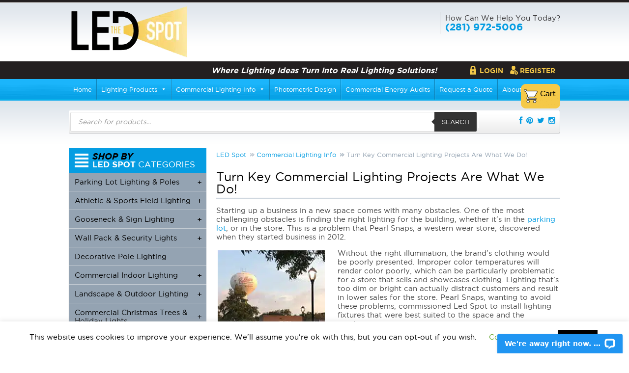

--- FILE ---
content_type: text/html; charset=UTF-8
request_url: https://www.ledspot.com/ls-commercial-lighting-info/turn-key-commercial-lighting-projects-are-what-we-do/
body_size: 31121
content:

<!DOCTYPE html>
<html lang="en-US" prefix="og: http://ogp.me/ns#" prefix="og: https://ogp.me/ns#">
<head>
<meta charset="UTF-8">

<!-- viewport meta to reset iPhone inital scale -->
<meta name="viewport" content="width=device-width, initial-scale=1, maximum-scale=1" />
<meta http-equiv="X-UA-Compatible" content="IE=Edge">

<link rel="profile" href="http://gmpg.org/xfn/11">
<link rel="pingback" href="">

	<style>img:is([sizes="auto" i], [sizes^="auto," i]) { contain-intrinsic-size: 3000px 1500px }</style>
	<!-- Premmerce SEO for WooCommerce  -->
<meta property="og:locale" content="en_US" />
<meta property="og:type" content="article" />
<meta property="og:title" content="Commercial Lighting Indoor and Outdoor By Experts" />
<meta property="og:description" content="Starting up a business in a new space comes with many obstacles. One of the most challenging obstacles is finding the right lighting for the building, whether it’s in the parking lot, or in the store. This is a problem that Pearl Snaps, a western wear store, discovered when they started business in 2012. Without the &hellip;" />
<meta property="og:url" content="https://www.ledspot.com/ls-commercial-lighting-info/turn-key-commercial-lighting-projects-are-what-we-do/" />
<meta property="og:site_name" content="LED Spot" />
<meta property="og:image" content="https://www.ledspot.com/wp-content/uploads/2020/01/commerical_lighting.jpg" />
<meta property="og:image:width" content="218" />
<meta property="og:image:height" content="299" />
<meta property="article:published_time" content="2018-02-01T00:00:00-06:00" />
<meta property="article:modified_time" content="2020-01-30T12:07:24-06:00" />
<meta name="twitter:title" content="Commercial Lighting Indoor and Outdoor By Experts" />
<meta name="twitter:description" content="Starting up a business in a new space comes with many obstacles. One of the most challenging obstacles is finding the right lighting for the building, whether it’s in the parking lot, or in the store. This is a problem that Pearl Snaps, a western wear store, discovered when they started business in 2012. Without the &hellip;" />
<meta name="twitter:image" content="https://www.ledspot.com/wp-content/uploads/2020/01/commerical_lighting.jpg" />
<meta name="twitter:site" content="@LEDSpotUSA" />
<script type='application/ld+json'>{"@context":"https://schema.org","@type":"Organization","url":"https://www.ledspot.com","name":"LED Spot","sameAs":["http://www.facebook.com/ledspottx/","https://twitter.com/LEDSpotUSA","https://www.pinterest.com/ledspot0208/"]}</script>
<!-- /Premmerce SEO for WooCommerce  -->

<!-- Open Graph Meta Tags generated by Blog2Social 820 - https://www.blog2social.com -->
<meta property="og:title" content="Turn Key Commercial Lighting Projects Are What We Do!"/>
<meta property="og:description" content="Starting up a business in a new space comes with many obstacles. One of the most challenging obstacles is finding the right lighting for the building, whether i"/>
<meta property="og:url" content="https://www.ledspot.com/ls-commercial-lighting-info/turn-key-commercial-lighting-projects-are-what-we-do/"/>
<meta property="og:image" content="https://www.ledspot.com/wp-content/uploads/2020/01/commerical_lighting.jpg"/>
<meta property="og:image:width" content="218"/>
<meta property="og:image:height" content="299"/>
<meta property="og:type" content="article"/>
<meta property="og:article:published_time" content="2018-02-01 00:00:00"/>
<meta property="og:article:modified_time" content="2020-01-30 12:07:24"/>
<!-- Open Graph Meta Tags generated by Blog2Social 820 - https://www.blog2social.com -->

<!-- Twitter Card generated by Blog2Social 820 - https://www.blog2social.com -->
<meta name="twitter:card" content="summary">
<meta name="twitter:title" content="Turn Key Commercial Lighting Projects Are What We Do!"/>
<meta name="twitter:description" content="Starting up a business in a new space comes with many obstacles. One of the most challenging obstacles is finding the right lighting for the building, whether i"/>
<meta name="twitter:image" content="https://www.ledspot.com/wp-content/uploads/2020/01/commerical_lighting.jpg"/>
<!-- Twitter Card generated by Blog2Social 820 - https://www.blog2social.com -->
<meta name="author" content="Jennifer Castillo"/>

<!-- Search Engine Optimization by Rank Math PRO - https://rankmath.com/ -->
<title>Commercial Lighting Indoor and Outdoor By Experts</title><link rel="preload" data-rocket-preload as="image" href="https://www.ledspot.com/wp-content/themes/led_spot_wp/images/bg_gradient.png" fetchpriority="high">
<meta name="description" content="LED Spot can handle any commercial lighting project and be a turnkey solution for any lighting project you need to be implemented. Call us and let us help you!"/>
<meta name="robots" content="follow, index, max-snippet:-1, max-video-preview:-1, max-image-preview:large"/>
<link rel="canonical" href="https://www.ledspot.com/ls-commercial-lighting-info/turn-key-commercial-lighting-projects-are-what-we-do/" />
<meta property="og:locale" content="en_US" />
<meta property="og:type" content="article" />
<meta property="og:title" content="Commercial Lighting Indoor and Outdoor By Experts" />
<meta property="og:description" content="LED Spot can handle any commercial lighting project and be a turnkey solution for any lighting project you need to be implemented. Call us and let us help you!" />
<meta property="og:url" content="https://www.ledspot.com/ls-commercial-lighting-info/turn-key-commercial-lighting-projects-are-what-we-do/" />
<meta property="og:site_name" content="LED Spot" />
<meta property="og:updated_time" content="2020-01-30T12:07:24-06:00" />
<meta property="og:image" content="https://www.ledspot.com/wp-content/uploads/2020/01/commerical_lighting.jpg" />
<meta property="og:image:secure_url" content="https://www.ledspot.com/wp-content/uploads/2020/01/commerical_lighting.jpg" />
<meta property="og:image:width" content="218" />
<meta property="og:image:height" content="299" />
<meta property="og:image:alt" content="Turn Key Commercial Lighting Projects Are What We Do!" />
<meta property="og:image:type" content="image/jpeg" />
<meta property="article:published_time" content="2018-02-01T00:00:00-06:00" />
<meta property="article:modified_time" content="2020-01-30T12:07:24-06:00" />
<meta name="twitter:card" content="summary_large_image" />
<meta name="twitter:title" content="Commercial Lighting Indoor and Outdoor By Experts" />
<meta name="twitter:description" content="LED Spot can handle any commercial lighting project and be a turnkey solution for any lighting project you need to be implemented. Call us and let us help you!" />
<meta name="twitter:image" content="https://www.ledspot.com/wp-content/uploads/2020/01/commerical_lighting.jpg" />
<meta name="twitter:label1" content="Time to read" />
<meta name="twitter:data1" content="2 minutes" />
<script type="application/ld+json" class="rank-math-schema-pro">{"@context":"https://schema.org","@graph":[{"@type":"Organization","@id":"https://www.ledspot.com/#organization","name":"LEDSpot","url":"https://www.ledspot.com","logo":{"@type":"ImageObject","@id":"https://www.ledspot.com/#logo","url":"https://www.ledspot.com/wp-content/uploads/2020/01/LED_SPOT_LOGO_2.png","contentUrl":"https://www.ledspot.com/wp-content/uploads/2020/01/LED_SPOT_LOGO_2.png","caption":"LEDSpot","inLanguage":"en-US","width":"512","height":"512"}},{"@type":"WebSite","@id":"https://www.ledspot.com/#website","url":"https://www.ledspot.com","name":"LEDSpot","publisher":{"@id":"https://www.ledspot.com/#organization"},"inLanguage":"en-US"},{"@type":"ImageObject","@id":"https://www.ledspot.com/wp-content/uploads/2020/01/commerical_lighting.jpg","url":"https://www.ledspot.com/wp-content/uploads/2020/01/commerical_lighting.jpg","width":"218","height":"299","inLanguage":"en-US"},{"@type":"WebPage","@id":"https://www.ledspot.com/ls-commercial-lighting-info/turn-key-commercial-lighting-projects-are-what-we-do/#webpage","url":"https://www.ledspot.com/ls-commercial-lighting-info/turn-key-commercial-lighting-projects-are-what-we-do/","name":"Commercial Lighting Indoor and Outdoor By Experts","datePublished":"2018-02-01T00:00:00-06:00","dateModified":"2020-01-30T12:07:24-06:00","isPartOf":{"@id":"https://www.ledspot.com/#website"},"primaryImageOfPage":{"@id":"https://www.ledspot.com/wp-content/uploads/2020/01/commerical_lighting.jpg"},"inLanguage":"en-US"},{"@type":"Person","@id":"https://www.ledspot.com/author/jennifer-castillo-2/","name":"Jennifer Castillo","url":"https://www.ledspot.com/author/jennifer-castillo-2/","image":{"@type":"ImageObject","@id":"https://secure.gravatar.com/avatar/8d304d865419e0e57cc795d0af555dff?s=96&amp;d=mm&amp;r=g","url":"https://secure.gravatar.com/avatar/8d304d865419e0e57cc795d0af555dff?s=96&amp;d=mm&amp;r=g","caption":"Jennifer Castillo","inLanguage":"en-US"},"worksFor":{"@id":"https://www.ledspot.com/#organization"}},{"@type":"Article","headline":"Commercial Lighting Indoor and Outdoor By Experts","datePublished":"2018-02-01T00:00:00-06:00","dateModified":"2020-01-30T12:07:24-06:00","author":{"@id":"https://www.ledspot.com/author/jennifer-castillo-2/","name":"Jennifer Castillo"},"publisher":{"@id":"https://www.ledspot.com/#organization"},"description":"LED Spot can handle any commercial lighting project and be a turnkey solution for any lighting project you need to be implemented. Call us and let us help you!","name":"Commercial Lighting Indoor and Outdoor By Experts","@id":"https://www.ledspot.com/ls-commercial-lighting-info/turn-key-commercial-lighting-projects-are-what-we-do/#richSnippet","isPartOf":{"@id":"https://www.ledspot.com/ls-commercial-lighting-info/turn-key-commercial-lighting-projects-are-what-we-do/#webpage"},"image":{"@id":"https://www.ledspot.com/wp-content/uploads/2020/01/commerical_lighting.jpg"},"inLanguage":"en-US","mainEntityOfPage":{"@id":"https://www.ledspot.com/ls-commercial-lighting-info/turn-key-commercial-lighting-projects-are-what-we-do/#webpage"}}]}</script>
<!-- /Rank Math WordPress SEO plugin -->

<link rel='dns-prefetch' href='//wordpress.livechat.com' />
<link rel='dns-prefetch' href='//www.googletagmanager.com' />
<link rel="alternate" type="application/rss+xml" title="LED Spot &raquo; Feed" href="https://www.ledspot.com/feed/" />
<link rel="alternate" type="application/rss+xml" title="LED Spot &raquo; Comments Feed" href="https://www.ledspot.com/comments/feed/" />
<link rel='stylesheet' id='wc-authorize-net-cim-credit-card-checkout-block-css' href='https://www.ledspot.com/wp-content/plugins/woocommerce-gateway-authorize-net-cim/assets/css/blocks/wc-authorize-net-cim-checkout-block.css?ver=3.10.10' type='text/css' media='all' />
<link rel='stylesheet' id='wc-authorize-net-cim-echeck-checkout-block-css' href='https://www.ledspot.com/wp-content/plugins/woocommerce-gateway-authorize-net-cim/assets/css/blocks/wc-authorize-net-cim-checkout-block.css?ver=3.10.10' type='text/css' media='all' />
<link rel='stylesheet' id='gslBxsliderStyle-css' href='https://www.ledspot.com/wp-content/plugins/gs-logo-slider-pro-2.0.4/gsl-files/css/gsl.jquery.bxslider.css?ver=2.0.4' type='text/css' media='all' />
<link rel='stylesheet' id='gslslickStyle-css' href='https://www.ledspot.com/wp-content/plugins/gs-logo-slider-pro-2.0.4/gsl-files/css/slick.css?ver=2.0.4' type='text/css' media='all' />
<link rel='stylesheet' id='gslslickThemeStyle-css' href='https://www.ledspot.com/wp-content/plugins/gs-logo-slider-pro-2.0.4/gsl-files/css/slick-theme.css?ver=2.0.4' type='text/css' media='all' />
<link rel='stylesheet' id='gslCarouselTickerStyle-css' href='https://www.ledspot.com/wp-content/plugins/gs-logo-slider-pro-2.0.4/gsl-files/css/carouselTicker.css?ver=2.0.4' type='text/css' media='all' />
<link rel='stylesheet' id='gsltooltipsterStyle-css' href='https://www.ledspot.com/wp-content/plugins/gs-logo-slider-pro-2.0.4/gsl-files/css/tooltipster.bundle.min.css?ver=2.0.4' type='text/css' media='all' />
<link rel='stylesheet' id='gsltooltipsterBorderlessStyle-css' href='https://www.ledspot.com/wp-content/plugins/gs-logo-slider-pro-2.0.4/gsl-files/css/tooltipster-sideTip-borderless.min.css?ver=2.0.4' type='text/css' media='all' />
<link rel='stylesheet' id='gslMainStyle-css' href='https://www.ledspot.com/wp-content/plugins/gs-logo-slider-pro-2.0.4/gsl-files/css/gsl.gs.main.css?ver=2.0.4' type='text/css' media='all' />
<style id='wp-emoji-styles-inline-css' type='text/css'>

	img.wp-smiley, img.emoji {
		display: inline !important;
		border: none !important;
		box-shadow: none !important;
		height: 1em !important;
		width: 1em !important;
		margin: 0 0.07em !important;
		vertical-align: -0.1em !important;
		background: none !important;
		padding: 0 !important;
	}
</style>
<link rel='stylesheet' id='wp-block-library-css' href='https://www.ledspot.com/wp-includes/css/dist/block-library/style.min.css?ver=6.7.4' type='text/css' media='all' />
<style id='rank-math-toc-block-style-inline-css' type='text/css'>
.wp-block-rank-math-toc-block nav ol{counter-reset:item}.wp-block-rank-math-toc-block nav ol li{display:block}.wp-block-rank-math-toc-block nav ol li:before{content:counters(item, ".") ". ";counter-increment:item}

</style>
<style id='rank-math-rich-snippet-style-inline-css' type='text/css'>
/*!
* Plugin:  Rank Math
* URL: https://rankmath.com/wordpress/plugin/seo-suite/
* Name:  rank-math-review-snippet.css
*/@-webkit-keyframes spin{0%{-webkit-transform:rotate(0deg)}100%{-webkit-transform:rotate(-360deg)}}@keyframes spin{0%{-webkit-transform:rotate(0deg)}100%{-webkit-transform:rotate(-360deg)}}@keyframes bounce{from{-webkit-transform:translateY(0px);transform:translateY(0px)}to{-webkit-transform:translateY(-5px);transform:translateY(-5px)}}@-webkit-keyframes bounce{from{-webkit-transform:translateY(0px);transform:translateY(0px)}to{-webkit-transform:translateY(-5px);transform:translateY(-5px)}}@-webkit-keyframes loading{0%{background-size:20% 50% ,20% 50% ,20% 50%}20%{background-size:20% 20% ,20% 50% ,20% 50%}40%{background-size:20% 100%,20% 20% ,20% 50%}60%{background-size:20% 50% ,20% 100%,20% 20%}80%{background-size:20% 50% ,20% 50% ,20% 100%}100%{background-size:20% 50% ,20% 50% ,20% 50%}}@keyframes loading{0%{background-size:20% 50% ,20% 50% ,20% 50%}20%{background-size:20% 20% ,20% 50% ,20% 50%}40%{background-size:20% 100%,20% 20% ,20% 50%}60%{background-size:20% 50% ,20% 100%,20% 20%}80%{background-size:20% 50% ,20% 50% ,20% 100%}100%{background-size:20% 50% ,20% 50% ,20% 50%}}:root{--rankmath-wp-adminbar-height: 0}#rank-math-rich-snippet-wrapper{overflow:hidden}#rank-math-rich-snippet-wrapper h5.rank-math-title{display:block;font-size:18px;line-height:1.4}#rank-math-rich-snippet-wrapper .rank-math-review-image{float:right;max-width:40%;margin-left:15px}#rank-math-rich-snippet-wrapper .rank-math-review-data{margin-bottom:15px}#rank-math-rich-snippet-wrapper .rank-math-total-wrapper{width:100%;padding:0 0 20px 0;float:left;clear:both;position:relative;-webkit-box-sizing:border-box;box-sizing:border-box}#rank-math-rich-snippet-wrapper .rank-math-total-wrapper .rank-math-total{border:0;display:block;margin:0;width:auto;float:left;text-align:left;padding:0;font-size:24px;line-height:1;font-weight:700;-webkit-box-sizing:border-box;box-sizing:border-box;overflow:hidden}#rank-math-rich-snippet-wrapper .rank-math-total-wrapper .rank-math-review-star{float:left;margin-left:15px;margin-top:5px;position:relative;z-index:99;line-height:1}#rank-math-rich-snippet-wrapper .rank-math-total-wrapper .rank-math-review-star .rank-math-review-result-wrapper{display:inline-block;white-space:nowrap;position:relative;color:#e7e7e7}#rank-math-rich-snippet-wrapper .rank-math-total-wrapper .rank-math-review-star .rank-math-review-result-wrapper .rank-math-review-result{position:absolute;top:0;left:0;overflow:hidden;white-space:nowrap;color:#ffbe01}#rank-math-rich-snippet-wrapper .rank-math-total-wrapper .rank-math-review-star .rank-math-review-result-wrapper i{font-size:18px;-webkit-text-stroke-width:1px;font-style:normal;padding:0 2px;line-height:inherit}#rank-math-rich-snippet-wrapper .rank-math-total-wrapper .rank-math-review-star .rank-math-review-result-wrapper i:before{content:"\2605"}body.rtl #rank-math-rich-snippet-wrapper .rank-math-review-image{float:left;margin-left:0;margin-right:15px}body.rtl #rank-math-rich-snippet-wrapper .rank-math-total-wrapper .rank-math-total{float:right}body.rtl #rank-math-rich-snippet-wrapper .rank-math-total-wrapper .rank-math-review-star{float:right;margin-left:0;margin-right:15px}body.rtl #rank-math-rich-snippet-wrapper .rank-math-total-wrapper .rank-math-review-star .rank-math-review-result{left:auto;right:0}@media screen and (max-width: 480px){#rank-math-rich-snippet-wrapper .rank-math-review-image{display:block;max-width:100%;width:100%;text-align:center;margin-right:0}#rank-math-rich-snippet-wrapper .rank-math-review-data{clear:both}}.clear{clear:both}

</style>
<style id='classic-theme-styles-inline-css' type='text/css'>
/*! This file is auto-generated */
.wp-block-button__link{color:#fff;background-color:#32373c;border-radius:9999px;box-shadow:none;text-decoration:none;padding:calc(.667em + 2px) calc(1.333em + 2px);font-size:1.125em}.wp-block-file__button{background:#32373c;color:#fff;text-decoration:none}
</style>
<style id='global-styles-inline-css' type='text/css'>
:root{--wp--preset--aspect-ratio--square: 1;--wp--preset--aspect-ratio--4-3: 4/3;--wp--preset--aspect-ratio--3-4: 3/4;--wp--preset--aspect-ratio--3-2: 3/2;--wp--preset--aspect-ratio--2-3: 2/3;--wp--preset--aspect-ratio--16-9: 16/9;--wp--preset--aspect-ratio--9-16: 9/16;--wp--preset--color--black: #000000;--wp--preset--color--cyan-bluish-gray: #abb8c3;--wp--preset--color--white: #ffffff;--wp--preset--color--pale-pink: #f78da7;--wp--preset--color--vivid-red: #cf2e2e;--wp--preset--color--luminous-vivid-orange: #ff6900;--wp--preset--color--luminous-vivid-amber: #fcb900;--wp--preset--color--light-green-cyan: #7bdcb5;--wp--preset--color--vivid-green-cyan: #00d084;--wp--preset--color--pale-cyan-blue: #8ed1fc;--wp--preset--color--vivid-cyan-blue: #0693e3;--wp--preset--color--vivid-purple: #9b51e0;--wp--preset--gradient--vivid-cyan-blue-to-vivid-purple: linear-gradient(135deg,rgba(6,147,227,1) 0%,rgb(155,81,224) 100%);--wp--preset--gradient--light-green-cyan-to-vivid-green-cyan: linear-gradient(135deg,rgb(122,220,180) 0%,rgb(0,208,130) 100%);--wp--preset--gradient--luminous-vivid-amber-to-luminous-vivid-orange: linear-gradient(135deg,rgba(252,185,0,1) 0%,rgba(255,105,0,1) 100%);--wp--preset--gradient--luminous-vivid-orange-to-vivid-red: linear-gradient(135deg,rgba(255,105,0,1) 0%,rgb(207,46,46) 100%);--wp--preset--gradient--very-light-gray-to-cyan-bluish-gray: linear-gradient(135deg,rgb(238,238,238) 0%,rgb(169,184,195) 100%);--wp--preset--gradient--cool-to-warm-spectrum: linear-gradient(135deg,rgb(74,234,220) 0%,rgb(151,120,209) 20%,rgb(207,42,186) 40%,rgb(238,44,130) 60%,rgb(251,105,98) 80%,rgb(254,248,76) 100%);--wp--preset--gradient--blush-light-purple: linear-gradient(135deg,rgb(255,206,236) 0%,rgb(152,150,240) 100%);--wp--preset--gradient--blush-bordeaux: linear-gradient(135deg,rgb(254,205,165) 0%,rgb(254,45,45) 50%,rgb(107,0,62) 100%);--wp--preset--gradient--luminous-dusk: linear-gradient(135deg,rgb(255,203,112) 0%,rgb(199,81,192) 50%,rgb(65,88,208) 100%);--wp--preset--gradient--pale-ocean: linear-gradient(135deg,rgb(255,245,203) 0%,rgb(182,227,212) 50%,rgb(51,167,181) 100%);--wp--preset--gradient--electric-grass: linear-gradient(135deg,rgb(202,248,128) 0%,rgb(113,206,126) 100%);--wp--preset--gradient--midnight: linear-gradient(135deg,rgb(2,3,129) 0%,rgb(40,116,252) 100%);--wp--preset--font-size--small: 13px;--wp--preset--font-size--medium: 20px;--wp--preset--font-size--large: 36px;--wp--preset--font-size--x-large: 42px;--wp--preset--font-family--inter: "Inter", sans-serif;--wp--preset--font-family--cardo: Cardo;--wp--preset--spacing--20: 0.44rem;--wp--preset--spacing--30: 0.67rem;--wp--preset--spacing--40: 1rem;--wp--preset--spacing--50: 1.5rem;--wp--preset--spacing--60: 2.25rem;--wp--preset--spacing--70: 3.38rem;--wp--preset--spacing--80: 5.06rem;--wp--preset--shadow--natural: 6px 6px 9px rgba(0, 0, 0, 0.2);--wp--preset--shadow--deep: 12px 12px 50px rgba(0, 0, 0, 0.4);--wp--preset--shadow--sharp: 6px 6px 0px rgba(0, 0, 0, 0.2);--wp--preset--shadow--outlined: 6px 6px 0px -3px rgba(255, 255, 255, 1), 6px 6px rgba(0, 0, 0, 1);--wp--preset--shadow--crisp: 6px 6px 0px rgba(0, 0, 0, 1);}:where(.is-layout-flex){gap: 0.5em;}:where(.is-layout-grid){gap: 0.5em;}body .is-layout-flex{display: flex;}.is-layout-flex{flex-wrap: wrap;align-items: center;}.is-layout-flex > :is(*, div){margin: 0;}body .is-layout-grid{display: grid;}.is-layout-grid > :is(*, div){margin: 0;}:where(.wp-block-columns.is-layout-flex){gap: 2em;}:where(.wp-block-columns.is-layout-grid){gap: 2em;}:where(.wp-block-post-template.is-layout-flex){gap: 1.25em;}:where(.wp-block-post-template.is-layout-grid){gap: 1.25em;}.has-black-color{color: var(--wp--preset--color--black) !important;}.has-cyan-bluish-gray-color{color: var(--wp--preset--color--cyan-bluish-gray) !important;}.has-white-color{color: var(--wp--preset--color--white) !important;}.has-pale-pink-color{color: var(--wp--preset--color--pale-pink) !important;}.has-vivid-red-color{color: var(--wp--preset--color--vivid-red) !important;}.has-luminous-vivid-orange-color{color: var(--wp--preset--color--luminous-vivid-orange) !important;}.has-luminous-vivid-amber-color{color: var(--wp--preset--color--luminous-vivid-amber) !important;}.has-light-green-cyan-color{color: var(--wp--preset--color--light-green-cyan) !important;}.has-vivid-green-cyan-color{color: var(--wp--preset--color--vivid-green-cyan) !important;}.has-pale-cyan-blue-color{color: var(--wp--preset--color--pale-cyan-blue) !important;}.has-vivid-cyan-blue-color{color: var(--wp--preset--color--vivid-cyan-blue) !important;}.has-vivid-purple-color{color: var(--wp--preset--color--vivid-purple) !important;}.has-black-background-color{background-color: var(--wp--preset--color--black) !important;}.has-cyan-bluish-gray-background-color{background-color: var(--wp--preset--color--cyan-bluish-gray) !important;}.has-white-background-color{background-color: var(--wp--preset--color--white) !important;}.has-pale-pink-background-color{background-color: var(--wp--preset--color--pale-pink) !important;}.has-vivid-red-background-color{background-color: var(--wp--preset--color--vivid-red) !important;}.has-luminous-vivid-orange-background-color{background-color: var(--wp--preset--color--luminous-vivid-orange) !important;}.has-luminous-vivid-amber-background-color{background-color: var(--wp--preset--color--luminous-vivid-amber) !important;}.has-light-green-cyan-background-color{background-color: var(--wp--preset--color--light-green-cyan) !important;}.has-vivid-green-cyan-background-color{background-color: var(--wp--preset--color--vivid-green-cyan) !important;}.has-pale-cyan-blue-background-color{background-color: var(--wp--preset--color--pale-cyan-blue) !important;}.has-vivid-cyan-blue-background-color{background-color: var(--wp--preset--color--vivid-cyan-blue) !important;}.has-vivid-purple-background-color{background-color: var(--wp--preset--color--vivid-purple) !important;}.has-black-border-color{border-color: var(--wp--preset--color--black) !important;}.has-cyan-bluish-gray-border-color{border-color: var(--wp--preset--color--cyan-bluish-gray) !important;}.has-white-border-color{border-color: var(--wp--preset--color--white) !important;}.has-pale-pink-border-color{border-color: var(--wp--preset--color--pale-pink) !important;}.has-vivid-red-border-color{border-color: var(--wp--preset--color--vivid-red) !important;}.has-luminous-vivid-orange-border-color{border-color: var(--wp--preset--color--luminous-vivid-orange) !important;}.has-luminous-vivid-amber-border-color{border-color: var(--wp--preset--color--luminous-vivid-amber) !important;}.has-light-green-cyan-border-color{border-color: var(--wp--preset--color--light-green-cyan) !important;}.has-vivid-green-cyan-border-color{border-color: var(--wp--preset--color--vivid-green-cyan) !important;}.has-pale-cyan-blue-border-color{border-color: var(--wp--preset--color--pale-cyan-blue) !important;}.has-vivid-cyan-blue-border-color{border-color: var(--wp--preset--color--vivid-cyan-blue) !important;}.has-vivid-purple-border-color{border-color: var(--wp--preset--color--vivid-purple) !important;}.has-vivid-cyan-blue-to-vivid-purple-gradient-background{background: var(--wp--preset--gradient--vivid-cyan-blue-to-vivid-purple) !important;}.has-light-green-cyan-to-vivid-green-cyan-gradient-background{background: var(--wp--preset--gradient--light-green-cyan-to-vivid-green-cyan) !important;}.has-luminous-vivid-amber-to-luminous-vivid-orange-gradient-background{background: var(--wp--preset--gradient--luminous-vivid-amber-to-luminous-vivid-orange) !important;}.has-luminous-vivid-orange-to-vivid-red-gradient-background{background: var(--wp--preset--gradient--luminous-vivid-orange-to-vivid-red) !important;}.has-very-light-gray-to-cyan-bluish-gray-gradient-background{background: var(--wp--preset--gradient--very-light-gray-to-cyan-bluish-gray) !important;}.has-cool-to-warm-spectrum-gradient-background{background: var(--wp--preset--gradient--cool-to-warm-spectrum) !important;}.has-blush-light-purple-gradient-background{background: var(--wp--preset--gradient--blush-light-purple) !important;}.has-blush-bordeaux-gradient-background{background: var(--wp--preset--gradient--blush-bordeaux) !important;}.has-luminous-dusk-gradient-background{background: var(--wp--preset--gradient--luminous-dusk) !important;}.has-pale-ocean-gradient-background{background: var(--wp--preset--gradient--pale-ocean) !important;}.has-electric-grass-gradient-background{background: var(--wp--preset--gradient--electric-grass) !important;}.has-midnight-gradient-background{background: var(--wp--preset--gradient--midnight) !important;}.has-small-font-size{font-size: var(--wp--preset--font-size--small) !important;}.has-medium-font-size{font-size: var(--wp--preset--font-size--medium) !important;}.has-large-font-size{font-size: var(--wp--preset--font-size--large) !important;}.has-x-large-font-size{font-size: var(--wp--preset--font-size--x-large) !important;}
:where(.wp-block-post-template.is-layout-flex){gap: 1.25em;}:where(.wp-block-post-template.is-layout-grid){gap: 1.25em;}
:where(.wp-block-columns.is-layout-flex){gap: 2em;}:where(.wp-block-columns.is-layout-grid){gap: 2em;}
:root :where(.wp-block-pullquote){font-size: 1.5em;line-height: 1.6;}
</style>
<link rel='stylesheet' id='cookie-law-info-css' href='https://www.ledspot.com/wp-content/plugins/cookie-law-info/legacy/public/css/cookie-law-info-public.css?ver=3.2.8' type='text/css' media='all' />
<link rel='stylesheet' id='cookie-law-info-gdpr-css' href='https://www.ledspot.com/wp-content/plugins/cookie-law-info/legacy/public/css/cookie-law-info-gdpr.css?ver=3.2.8' type='text/css' media='all' />
<link rel='stylesheet' id='woocommerce-layout-css' href='https://www.ledspot.com/wp-content/plugins/woocommerce/assets/css/woocommerce-layout.css?ver=9.6.3' type='text/css' media='all' />
<link rel='stylesheet' id='woocommerce-smallscreen-css' href='https://www.ledspot.com/wp-content/plugins/woocommerce/assets/css/woocommerce-smallscreen.css?ver=9.6.3' type='text/css' media='only screen and (max-width: 768px)' />
<link rel='stylesheet' id='woocommerce-general-css' href='https://www.ledspot.com/wp-content/plugins/woocommerce/assets/css/woocommerce.css?ver=9.6.3' type='text/css' media='all' />
<style id='woocommerce-inline-inline-css' type='text/css'>
.woocommerce form .form-row .required { visibility: visible; }
</style>
<link rel='stylesheet' id='kbe_theme_style-css' href='https://www.ledspot.com/wp-content/themes/led_spot_wp/wp_knowledgebase/kbe_style.css?ver=1.3.4' type='text/css' media='all' />
<link rel='stylesheet' id='megamenu-css' href='https://www.ledspot.com/wp-content/uploads/maxmegamenu/style.css?ver=6fec32' type='text/css' media='all' />
<link rel='stylesheet' id='dashicons-css' href='https://www.ledspot.com/wp-includes/css/dashicons.min.css?ver=6.7.4' type='text/css' media='all' />
<style id='dashicons-inline-css' type='text/css'>
[data-font="Dashicons"]:before {font-family: 'Dashicons' !important;content: attr(data-icon) !important;speak: none !important;font-weight: normal !important;font-variant: normal !important;text-transform: none !important;line-height: 1 !important;font-style: normal !important;-webkit-font-smoothing: antialiased !important;-moz-osx-font-smoothing: grayscale !important;}
</style>
<link rel='stylesheet' id='sv-wc-payment-gateway-payment-form-v5_15_2-css' href='https://www.ledspot.com/wp-content/plugins/woocommerce-gateway-authorize-net-cim/vendor/skyverge/wc-plugin-framework/woocommerce/payment-gateway/assets/css/frontend/sv-wc-payment-gateway-payment-form.min.css?ver=5.15.2' type='text/css' media='all' />
<link rel='stylesheet' id='brands-styles-css' href='https://www.ledspot.com/wp-content/plugins/woocommerce/assets/css/brands.css?ver=9.6.3' type='text/css' media='all' />
<link rel='stylesheet' id='dgwt-wcas-style-css' href='https://www.ledspot.com/wp-content/plugins/ajax-search-for-woocommerce-premium/assets/css/style.min.css?ver=1.30.1' type='text/css' media='all' />
<link rel='stylesheet' id='bootstrap-css-css' href='https://www.ledspot.com/wp-content/themes/led_spot_wp/css/bootstrap/bootstrap.css?ver=6.7.4' type='text/css' media='all' />
<link rel='stylesheet' id='bootstrap-theme-css' href='https://www.ledspot.com/wp-content/themes/led_spot_wp/css/bootstrap/bootstrap-theme.css?ver=6.7.4' type='text/css' media='all' />
<link rel='stylesheet' id='sm-core-css' href='https://www.ledspot.com/wp-content/themes/led_spot_wp/js/smartmenu/css/sm-core-css.css?ver=6.7.4' type='text/css' media='all' />
<link rel='stylesheet' id='sm-simple-css' href='https://www.ledspot.com/wp-content/themes/led_spot_wp/js/smartmenu/css/sm-simple.css?ver=6.7.4' type='text/css' media='all' />
<link rel='stylesheet' id='mCustom-css-css' href='https://www.ledspot.com/wp-content/themes/led_spot_wp/js/scrollbar/jquery.mCustomScrollbar.css?ver=6.7.4' type='text/css' media='all' />
<link rel='stylesheet' id='chosen-css-css' href='https://www.ledspot.com/wp-content/themes/led_spot_wp/js/chosen/chosen.css?ver=6.7.4' type='text/css' media='all' />
<link rel='stylesheet' id='led_spot_wp-style-css' href='https://www.ledspot.com/wp-content/themes/led_spot_wp/style.css?ver=6.7.4' type='text/css' media='all' />
<link rel='stylesheet' id='custom-css-css' href='https://www.ledspot.com/wp-content/themes/led_spot_wp/css/style.css?ver=6.7.4' type='text/css' media='all' />
<link rel='stylesheet' id='yith_ywraq_frontend-css' href='https://www.ledspot.com/wp-content/plugins/yith-woocommerce-request-a-quote-premium/assets/css/ywraq-frontend.css?ver=4.5.1' type='text/css' media='all' />
<style id='yith_ywraq_frontend-inline-css' type='text/css'>
:root {
		--ywraq_layout_button_bg_color: #0066b4;
		--ywraq_layout_button_bg_color_hover: #044a80;
		--ywraq_layout_button_border_color: #0066b4;
		--ywraq_layout_button_border_color_hover: #044a80;
		--ywraq_layout_button_color: #ffffff;
		--ywraq_layout_button_color_hover: #ffffff;
		
		--ywraq_checkout_button_bg_color: #0066b4;
		--ywraq_checkout_button_bg_color_hover: #044a80;
		--ywraq_checkout_button_border_color: #0066b4;
		--ywraq_checkout_button_border_color_hover: #044a80;
		--ywraq_checkout_button_color: #ffffff;
		--ywraq_checkout_button_color_hover: #ffffff;
		
		--ywraq_accept_button_bg_color: #0066b4;
		--ywraq_accept_button_bg_color_hover: #044a80;
		--ywraq_accept_button_border_color: #0066b4;
		--ywraq_accept_button_border_color_hover: #044a80;
		--ywraq_accept_button_color: #ffffff;
		--ywraq_accept_button_color_hover: #ffffff;
		
		--ywraq_reject_button_bg_color: transparent;
		--ywraq_reject_button_bg_color_hover: #CC2B2B;
		--ywraq_reject_button_border_color: #CC2B2B;
		--ywraq_reject_button_border_color_hover: #CC2B2B;
		--ywraq_reject_button_color: #CC2B2B;
		--ywraq_reject_button_color_hover: #ffffff;
		}		

</style>
<link rel='stylesheet' id='select2-css' href='https://www.ledspot.com/wp-content/plugins/woocommerce/assets/css/select2.css?ver=9.6.3' type='text/css' media='all' />
<link rel='stylesheet' id='ywraq-default-form-css' href='https://www.ledspot.com/wp-content/plugins/yith-woocommerce-request-a-quote-premium/assets/css/ywraq-default-form.css?ver=4.5.1' type='text/css' media='all' />
<link rel='stylesheet' id='forget-about-shortcode-buttons-css' href='https://www.ledspot.com/wp-content/plugins/forget-about-shortcode-buttons/public/css/button-styles.css?ver=2.1.3' type='text/css' media='all' />
<!--n2css--><!--n2js--><script type="text/javascript" src="https://www.ledspot.com/wp-includes/js/jquery/jquery.min.js?ver=3.7.1" id="jquery-core-js"></script>
<script type="text/javascript" src="https://www.ledspot.com/wp-includes/js/jquery/jquery-migrate.min.js?ver=3.4.1" id="jquery-migrate-js"></script>
<script type="text/javascript" id="cookie-law-info-js-extra">
/* <![CDATA[ */
var Cli_Data = {"nn_cookie_ids":[],"cookielist":[],"non_necessary_cookies":[],"ccpaEnabled":"","ccpaRegionBased":"","ccpaBarEnabled":"","strictlyEnabled":["necessary","obligatoire"],"ccpaType":"gdpr","js_blocking":"","custom_integration":"","triggerDomRefresh":"","secure_cookies":""};
var cli_cookiebar_settings = {"animate_speed_hide":"500","animate_speed_show":"500","background":"#FFF","border":"#b1a6a6c2","border_on":"","button_1_button_colour":"#000","button_1_button_hover":"#000000","button_1_link_colour":"#fff","button_1_as_button":"1","button_1_new_win":"","button_2_button_colour":"#333","button_2_button_hover":"#292929","button_2_link_colour":"#444","button_2_as_button":"","button_2_hidebar":"","button_3_button_colour":"#000","button_3_button_hover":"#000000","button_3_link_colour":"#fff","button_3_as_button":"1","button_3_new_win":"","button_4_button_colour":"#000","button_4_button_hover":"#000000","button_4_link_colour":"#62a329","button_4_as_button":"","button_7_button_colour":"#61a229","button_7_button_hover":"#4e8221","button_7_link_colour":"#fff","button_7_as_button":"1","button_7_new_win":"","font_family":"inherit","header_fix":"","notify_animate_hide":"1","notify_animate_show":"","notify_div_id":"#cookie-law-info-bar","notify_position_horizontal":"right","notify_position_vertical":"bottom","scroll_close":"1","scroll_close_reload":"","accept_close_reload":"","reject_close_reload":"","showagain_tab":"1","showagain_background":"#fff","showagain_border":"#000","showagain_div_id":"#cookie-law-info-again","showagain_x_position":"100px","text":"#000","show_once_yn":"1","show_once":"10000","logging_on":"","as_popup":"","popup_overlay":"1","bar_heading_text":"","cookie_bar_as":"banner","popup_showagain_position":"bottom-right","widget_position":"left"};
var log_object = {"ajax_url":"https:\/\/www.ledspot.com\/wp-admin\/admin-ajax.php"};
/* ]]> */
</script>
<script type="text/javascript" src="https://www.ledspot.com/wp-content/plugins/cookie-law-info/legacy/public/js/cookie-law-info-public.js?ver=3.2.8" id="cookie-law-info-js"></script>
<script type="text/javascript" src="https://www.ledspot.com/wp-content/plugins/gs-logo-slider-pro-2.0.4/gsl-files/js/gsl.jquery.bxslider.min.js?ver=2.0.4" id="gslBxsliderjs-js"></script>
<script type="text/javascript" src="https://www.ledspot.com/wp-content/plugins/gs-logo-slider-pro-2.0.4/gsl-files/js/isotope.pkgd.min.js?ver=2.0.4" id="gsl_isotopjs-js"></script>
<script type="text/javascript" src="https://www.ledspot.com/wp-content/plugins/gs-logo-slider-pro-2.0.4/gsl-files/js/slick.min.js?ver=2.0.4" id="gsl_slickjs-js"></script>
<script type="text/javascript" src="https://www.ledspot.com/wp-content/plugins/gs-logo-slider-pro-2.0.4/gsl-files/js/jquery.easy-ticker.min.js?ver=2.0.4" id="gsl_easytickerjs-js"></script>
<script type="text/javascript" src="https://www.ledspot.com/wp-content/plugins/gs-logo-slider-pro-2.0.4/gsl-files/js/tooltipster.bundle.min.js?ver=2.0.4" id="gsl_tooltipsterjs-js"></script>
<script type="text/javascript" src="https://www.ledspot.com/wp-content/plugins/woocommerce/assets/js/jquery-blockui/jquery.blockUI.min.js?ver=2.7.0-wc.9.6.3" id="jquery-blockui-js" data-wp-strategy="defer"></script>
<script type="text/javascript" id="wc-add-to-cart-js-extra">
/* <![CDATA[ */
var wc_add_to_cart_params = {"ajax_url":"\/wp-admin\/admin-ajax.php","wc_ajax_url":"\/?wc-ajax=%%endpoint%%","i18n_view_cart":"View cart","cart_url":"https:\/\/www.ledspot.com\/cart\/","is_cart":"","cart_redirect_after_add":"no"};
/* ]]> */
</script>
<script type="text/javascript" src="https://www.ledspot.com/wp-content/plugins/woocommerce/assets/js/frontend/add-to-cart.min.js?ver=9.6.3" id="wc-add-to-cart-js" data-wp-strategy="defer"></script>
<script type="text/javascript" src="https://www.ledspot.com/wp-content/plugins/woocommerce/assets/js/js-cookie/js.cookie.min.js?ver=2.1.4-wc.9.6.3" id="js-cookie-js" defer="defer" data-wp-strategy="defer"></script>
<script type="text/javascript" id="woocommerce-js-extra">
/* <![CDATA[ */
var woocommerce_params = {"ajax_url":"\/wp-admin\/admin-ajax.php","wc_ajax_url":"\/?wc-ajax=%%endpoint%%"};
/* ]]> */
</script>
<script type="text/javascript" src="https://www.ledspot.com/wp-content/plugins/woocommerce/assets/js/frontend/woocommerce.min.js?ver=9.6.3" id="woocommerce-js" defer="defer" data-wp-strategy="defer"></script>
<script type="text/javascript" src="https://www.ledspot.com/wp-content/plugins/js_composer/assets/js/vendors/woocommerce-add-to-cart.js?ver=8.1" id="vc_woocommerce-add-to-cart-js-js"></script>
<script type="text/javascript" id="text-connect-js-extra">
/* <![CDATA[ */
var textConnect = {"addons":["woocommerce"],"ajax_url":"https:\/\/www.ledspot.com\/wp-admin\/admin-ajax.php","visitor":null};
/* ]]> */
</script>
<script type="text/javascript" src="https://www.ledspot.com/wp-content/plugins/wp-live-chat-software-for-wordpress//includes/js/textConnect.js?ver=5.0.3" id="text-connect-js"></script>
<script type="text/javascript" src="https://www.ledspot.com/wp-content/plugins/woocommerce/assets/js/selectWoo/selectWoo.full.min.js?ver=1.0.9-wc.9.6.3" id="selectWoo-js" defer="defer" data-wp-strategy="defer"></script>
<script type="text/javascript" id="wc-country-select-js-extra">
/* <![CDATA[ */
var wc_country_select_params = {"countries":"{\"CA\":{\"AB\":\"Alberta\",\"BC\":\"British Columbia\",\"MB\":\"Manitoba\",\"NB\":\"New Brunswick\",\"NL\":\"Newfoundland and Labrador\",\"NT\":\"Northwest Territories\",\"NS\":\"Nova Scotia\",\"NU\":\"Nunavut\",\"ON\":\"Ontario\",\"PE\":\"Prince Edward Island\",\"QC\":\"Quebec\",\"SK\":\"Saskatchewan\",\"YT\":\"Yukon Territory\"},\"MX\":{\"DF\":\"Ciudad de M\\u00e9xico\",\"JA\":\"Jalisco\",\"NL\":\"Nuevo Le\\u00f3n\",\"AG\":\"Aguascalientes\",\"BC\":\"Baja California\",\"BS\":\"Baja California Sur\",\"CM\":\"Campeche\",\"CS\":\"Chiapas\",\"CH\":\"Chihuahua\",\"CO\":\"Coahuila\",\"CL\":\"Colima\",\"DG\":\"Durango\",\"GT\":\"Guanajuato\",\"GR\":\"Guerrero\",\"HG\":\"Hidalgo\",\"MX\":\"Estado de M\\u00e9xico\",\"MI\":\"Michoac\\u00e1n\",\"MO\":\"Morelos\",\"NA\":\"Nayarit\",\"OA\":\"Oaxaca\",\"PU\":\"Puebla\",\"QT\":\"Quer\\u00e9taro\",\"QR\":\"Quintana Roo\",\"SL\":\"San Luis Potos\\u00ed\",\"SI\":\"Sinaloa\",\"SO\":\"Sonora\",\"TB\":\"Tabasco\",\"TM\":\"Tamaulipas\",\"TL\":\"Tlaxcala\",\"VE\":\"Veracruz\",\"YU\":\"Yucat\\u00e1n\",\"ZA\":\"Zacatecas\"},\"US\":{\"AL\":\"Alabama\",\"AK\":\"Alaska\",\"AZ\":\"Arizona\",\"AR\":\"Arkansas\",\"CA\":\"California\",\"CO\":\"Colorado\",\"CT\":\"Connecticut\",\"DE\":\"Delaware\",\"DC\":\"District of Columbia\",\"FL\":\"Florida\",\"GA\":\"Georgia\",\"HI\":\"Hawaii\",\"ID\":\"Idaho\",\"IL\":\"Illinois\",\"IN\":\"Indiana\",\"IA\":\"Iowa\",\"KS\":\"Kansas\",\"KY\":\"Kentucky\",\"LA\":\"Louisiana\",\"ME\":\"Maine\",\"MD\":\"Maryland\",\"MA\":\"Massachusetts\",\"MI\":\"Michigan\",\"MN\":\"Minnesota\",\"MS\":\"Mississippi\",\"MO\":\"Missouri\",\"MT\":\"Montana\",\"NE\":\"Nebraska\",\"NV\":\"Nevada\",\"NH\":\"New Hampshire\",\"NJ\":\"New Jersey\",\"NM\":\"New Mexico\",\"NY\":\"New York\",\"NC\":\"North Carolina\",\"ND\":\"North Dakota\",\"OH\":\"Ohio\",\"OK\":\"Oklahoma\",\"OR\":\"Oregon\",\"PA\":\"Pennsylvania\",\"RI\":\"Rhode Island\",\"SC\":\"South Carolina\",\"SD\":\"South Dakota\",\"TN\":\"Tennessee\",\"TX\":\"Texas\",\"UT\":\"Utah\",\"VT\":\"Vermont\",\"VA\":\"Virginia\",\"WA\":\"Washington\",\"WV\":\"West Virginia\",\"WI\":\"Wisconsin\",\"WY\":\"Wyoming\",\"AA\":\"Armed Forces (AA)\",\"AE\":\"Armed Forces (AE)\",\"AP\":\"Armed Forces (AP)\"}}","i18n_select_state_text":"Select an option\u2026","i18n_no_matches":"No matches found","i18n_ajax_error":"Loading failed","i18n_input_too_short_1":"Please enter 1 or more characters","i18n_input_too_short_n":"Please enter %qty% or more characters","i18n_input_too_long_1":"Please delete 1 character","i18n_input_too_long_n":"Please delete %qty% characters","i18n_selection_too_long_1":"You can only select 1 item","i18n_selection_too_long_n":"You can only select %qty% items","i18n_load_more":"Loading more results\u2026","i18n_searching":"Searching\u2026"};
/* ]]> */
</script>
<script type="text/javascript" src="https://www.ledspot.com/wp-content/plugins/woocommerce/assets/js/frontend/country-select.min.js?ver=9.6.3" id="wc-country-select-js" defer="defer" data-wp-strategy="defer"></script>
<script type="text/javascript" id="wc-address-i18n-js-extra">
/* <![CDATA[ */
var wc_address_i18n_params = {"locale":"{\"CA\":{\"postcode\":{\"label\":\"Postal code\"},\"state\":{\"label\":\"Province\"}},\"US\":{\"postcode\":{\"label\":\"ZIP Code\"},\"state\":{\"label\":\"State\"}},\"default\":{\"first_name\":{\"label\":\"First name\",\"required\":true,\"class\":[\"form-row-first\"],\"autocomplete\":\"given-name\",\"priority\":10},\"last_name\":{\"label\":\"Last name\",\"required\":true,\"class\":[\"form-row-last\"],\"autocomplete\":\"family-name\",\"priority\":20},\"company\":{\"label\":\"Company name\",\"class\":[\"form-row-wide\"],\"autocomplete\":\"organization\",\"priority\":30,\"required\":false},\"country\":{\"type\":\"country\",\"label\":\"Country \\\/ Region\",\"required\":true,\"class\":[\"form-row-wide\",\"address-field\",\"update_totals_on_change\"],\"autocomplete\":\"country\",\"priority\":40},\"address_1\":{\"label\":\"Street address\",\"placeholder\":\"House number and street name\",\"required\":true,\"class\":[\"form-row-wide\",\"address-field\"],\"autocomplete\":\"address-line1\",\"priority\":50},\"address_2\":{\"label\":\"Apartment, suite, unit, etc.\",\"label_class\":[\"screen-reader-text\"],\"placeholder\":\"Apartment, suite, unit, etc. (optional)\",\"class\":[\"form-row-wide\",\"address-field\"],\"autocomplete\":\"address-line2\",\"priority\":60,\"required\":false},\"city\":{\"label\":\"Town \\\/ City\",\"required\":true,\"class\":[\"form-row-wide\",\"address-field\"],\"autocomplete\":\"address-level2\",\"priority\":70},\"state\":{\"type\":\"state\",\"label\":\"State \\\/ County\",\"required\":true,\"class\":[\"form-row-wide\",\"address-field\"],\"validate\":[\"state\"],\"autocomplete\":\"address-level1\",\"priority\":80},\"postcode\":{\"label\":\"Postcode \\\/ ZIP\",\"required\":true,\"class\":[\"form-row-wide\",\"address-field\"],\"validate\":[\"postcode\"],\"autocomplete\":\"postal-code\",\"priority\":90}}}","locale_fields":"{\"address_1\":\"#billing_address_1_field, #shipping_address_1_field\",\"address_2\":\"#billing_address_2_field, #shipping_address_2_field\",\"state\":\"#billing_state_field, #shipping_state_field, #calc_shipping_state_field\",\"postcode\":\"#billing_postcode_field, #shipping_postcode_field, #calc_shipping_postcode_field\",\"city\":\"#billing_city_field, #shipping_city_field, #calc_shipping_city_field\"}","i18n_required_text":"required","i18n_optional_text":"optional"};
/* ]]> */
</script>
<script type="text/javascript" src="https://www.ledspot.com/wp-content/plugins/woocommerce/assets/js/frontend/address-i18n.min.js?ver=9.6.3" id="wc-address-i18n-js" defer="defer" data-wp-strategy="defer"></script>

<!-- Google tag (gtag.js) snippet added by Site Kit -->
<!-- Google Analytics snippet added by Site Kit -->
<script type="text/javascript" src="https://www.googletagmanager.com/gtag/js?id=G-GW8G9MTQY6" id="google_gtagjs-js" async></script>
<script type="text/javascript" id="google_gtagjs-js-after">
/* <![CDATA[ */
window.dataLayer = window.dataLayer || [];function gtag(){dataLayer.push(arguments);}
gtag("set","linker",{"domains":["www.ledspot.com"]});
gtag("js", new Date());
gtag("set", "developer_id.dZTNiMT", true);
gtag("config", "G-GW8G9MTQY6");
/* ]]> */
</script>
<script></script><link rel="https://api.w.org/" href="https://www.ledspot.com/wp-json/" /><link rel="alternate" title="JSON" type="application/json" href="https://www.ledspot.com/wp-json/wp/v2/pages/75987" /><link rel="EditURI" type="application/rsd+xml" title="RSD" href="https://www.ledspot.com/xmlrpc.php?rsd" />
<meta name="generator" content="WordPress 6.7.4" />
<link rel='shortlink' href='https://www.ledspot.com/?p=75987' />
<link rel="alternate" title="oEmbed (JSON)" type="application/json+oembed" href="https://www.ledspot.com/wp-json/oembed/1.0/embed?url=https%3A%2F%2Fwww.ledspot.com%2Fls-commercial-lighting-info%2Fturn-key-commercial-lighting-projects-are-what-we-do%2F" />
<link rel="alternate" title="oEmbed (XML)" type="text/xml+oembed" href="https://www.ledspot.com/wp-json/oembed/1.0/embed?url=https%3A%2F%2Fwww.ledspot.com%2Fls-commercial-lighting-info%2Fturn-key-commercial-lighting-projects-are-what-we-do%2F&#038;format=xml" />
<meta name="generator" content="Site Kit by Google 1.171.0" />    <style>	       
        ul.gs-logo-filter-cats,
        #gsl-live-filter-cats {
		    text-align: center;
		}
    </style>
    <style type="text/css">dd ul.bulleted {  float:none;clear:both; }</style>		<style>
			.dgwt-wcas-ico-magnifier,.dgwt-wcas-ico-magnifier-handler{max-width:20px}		</style>
			<noscript><style>.woocommerce-product-gallery{ opacity: 1 !important; }</style></noscript>
	<meta name="generator" content="Powered by WPBakery Page Builder - drag and drop page builder for WordPress."/>
<style class='wp-fonts-local' type='text/css'>
@font-face{font-family:Inter;font-style:normal;font-weight:300 900;font-display:fallback;src:url('https://www.ledspot.com/wp-content/plugins/woocommerce/assets/fonts/Inter-VariableFont_slnt,wght.woff2') format('woff2');font-stretch:normal;}
@font-face{font-family:Cardo;font-style:normal;font-weight:400;font-display:fallback;src:url('https://www.ledspot.com/wp-content/plugins/woocommerce/assets/fonts/cardo_normal_400.woff2') format('woff2');}
</style>
		<style type="text/css" id="wp-custom-css">
			/*.single-product .variations .label {
	color: #000;
}*/


		</style>
		<noscript><style> .wpb_animate_when_almost_visible { opacity: 1; }</style></noscript><style type="text/css">/** Mega Menu CSS: fs **/</style>

<link rel="shortcut icon" type="image/x-icon" href="https://www.ledspot.com/wp-content/themes/led_spot_wp/images/favicon.ico" />

<meta name="generator" content="WP Rocket 3.18.1.3" data-wpr-features="wpr_oci wpr_image_dimensions wpr_desktop wpr_preload_links" /></head>
<body class="page-template-default page page-id-75987 page-child parent-pageid-75625 theme-led_spot_wp woocommerce-no-js mega-menu-primary wpb-wiz-zoom-type-inner group-blog wpb-js-composer js-comp-ver-8.1 vc_responsive">
<!--=============== TOP BAR INCLUDE START ===============--> 

<!--== Top Header ==-->
<div  id="TopHeader">
  <div  class="main_container"> 
    
    <!-- Logo -->
    <div  id="logo"> <a href="/"><picture>
<source type="image/webp" srcset="https://www.ledspot.com/wp-content/themes/led_spot_wp/images/logo.png.webp"/>
<img src="https://www.ledspot.com/wp-content/themes/led_spot_wp/images/logo.png" alt=""/>
</picture>
</a> </div>
    <!-- Logo --> 
    
    <!-- Call Us --> <!-- Change -->
    <div  id="Callus">How Can We Help You Today?<br>
      <span>(281) 972-5006</span></div>
    <!-- Call Us -->
    
    <div  id="FreeShipping">
    </div>
    
    <!-- Ask The Expert -->
    <!-- <div id="BtnATE"> <a href="/ask-the-expert.php"><img width="147" height="44" src="https://www.ledspot.com/wp-content/themes/led_spot_wp/images/btn_ate.png" alt=""></a> </div> -->
    <!-- Ask The Expert -->
    
    <div  class="clear"></div>
  </div>
</div>
<!--== Top Header ==--> 

<!--== Top Black Bar ==-->
<div  id="TopBlackBar">
  <div  class="main_container">
    <div  id="TopSlogan">Where Lighting Ideas Turn Into Real Lighting Solutions!</div>
    
    <!-- Login -->
    <div  id="TopLoginLinks"> <a href="/my-account/" class="IconLogin">Login</a> <a href="/my-account/" class="IconRegister">Register</a>
    </div>
    <!-- Login -->
    
    <div  class="clear"></div>
  </div>
</div>
<!--== Top Black Bar ==--> 

<!--== Top Menu ==-->
<div  id="TopMenu">
  <div  class="main_container"> 
    
    <!-- Shopping Cart -->
    <div id="ShoppingCart" onClick="window.location.href='/cart/'">
      <!--new add--> 
      
      <span class="cartIcon">&nbsp;</span>

    </div>
    <!-- Shopping Cart END! -->
    
    <div  id="mega-menu-wrap-primary" class="mega-menu-wrap"><div class="mega-menu-toggle"><div class="mega-toggle-blocks-left"></div><div class="mega-toggle-blocks-center"></div><div class="mega-toggle-blocks-right"><div class='mega-toggle-block mega-menu-toggle-block mega-toggle-block-1' id='mega-toggle-block-1' tabindex='0'><span class='mega-toggle-label' role='button' aria-expanded='false'><span class='mega-toggle-label-closed'>MENU</span><span class='mega-toggle-label-open'>MENU</span></span></div></div></div><ul id="mega-menu-primary" class="mega-menu max-mega-menu mega-menu-horizontal mega-no-js" data-event="hover_intent" data-effect="fade_up" data-effect-speed="200" data-effect-mobile="disabled" data-effect-speed-mobile="0" data-mobile-force-width="false" data-second-click="go" data-document-click="collapse" data-vertical-behaviour="standard" data-breakpoint="600" data-unbind="true" data-mobile-state="collapse_all" data-mobile-direction="vertical" data-hover-intent-timeout="300" data-hover-intent-interval="100"><li class='mega-menu-item mega-menu-item-type-post_type mega-menu-item-object-page mega-menu-item-home mega-align-bottom-left mega-menu-flyout mega-menu-item-76253' id='mega-menu-item-76253'><a class="mega-menu-link" href="https://www.ledspot.com/" tabindex="0">Home</a></li><li class='mega-menu-item mega-menu-item-type-post_type mega-menu-item-object-page mega-menu-item-has-children mega-align-bottom-left mega-menu-flyout mega-menu-item-76252' id='mega-menu-item-76252'><a class="mega-menu-link" href="https://www.ledspot.com/lighting-products-2" aria-expanded="false" tabindex="0">Lighting Products<span class="mega-indicator"></span></a>
<ul class="mega-sub-menu">
<li class='mega-menu-item mega-menu-item-type-custom mega-menu-item-object-custom mega-menu-item-has-children mega-menu-item-76614' id='mega-menu-item-76614'><a class="mega-menu-link" href="https://www.ledspot.com/parking-lot-lighting/" aria-expanded="false">Parking Lot Lighting<span class="mega-indicator"></span></a>
	<ul class="mega-sub-menu">
<li class='mega-menu-item mega-menu-item-type-custom mega-menu-item-object-custom mega-menu-item-76619' id='mega-menu-item-76619'><a class="mega-menu-link" href="https://www.ledspot.com/parking-lot-lighting/light-poles/">Light Poles</a></li><li class='mega-menu-item mega-menu-item-type-custom mega-menu-item-object-custom mega-menu-item-76622' id='mega-menu-item-76622'><a class="mega-menu-link" href="https://www.ledspot.com/parking-lot-lighting/led-parking-lot-lighting-kits/">LED Parking Lot Lighting Kits</a></li><li class='mega-menu-item mega-menu-item-type-custom mega-menu-item-object-custom mega-menu-item-76620' id='mega-menu-item-76620'><a class="mega-menu-link" href="https://www.ledspot.com/parking-lot-lighting/led-parking-lot-lighting/">LED Parking Lot Lighting Fixtures</a></li><li class='mega-menu-item mega-menu-item-type-custom mega-menu-item-object-custom mega-menu-item-76621' id='mega-menu-item-76621'><a class="mega-menu-link" href="https://www.ledspot.com/parking-lot-lighting/light-pole-accessories/">Light Pole Accessories</a></li>	</ul>
</li><li class='mega-menu-item mega-menu-item-type-custom mega-menu-item-object-custom mega-menu-item-has-children mega-menu-item-76618' id='mega-menu-item-76618'><a class="mega-menu-link" href="https://www.ledspot.com/sports-lighting" aria-expanded="false">Athletic & Sports Field Lighting<span class="mega-indicator"></span></a>
	<ul class="mega-sub-menu">
<li class='mega-menu-item mega-menu-item-type-custom mega-menu-item-object-custom mega-menu-item-76623' id='mega-menu-item-76623'><a class="mega-menu-link" href="https://www.ledspot.com/sports-lighting/tennis-court-lighting/">Tennis Court Lighting</a></li><li class='mega-menu-item mega-menu-item-type-taxonomy mega-menu-item-object-product_cat mega-menu-item-94994' id='mega-menu-item-94994'><a class="mega-menu-link" href="https://www.ledspot.com/sports-lighting/pickleball-court-lighting/">Pickleball Court Lighting</a></li><li class='mega-menu-item mega-menu-item-type-custom mega-menu-item-object-custom mega-menu-item-76624' id='mega-menu-item-76624'><a class="mega-menu-link" href="https://www.ledspot.com/sports-lighting/horse-arena-lighting/">Horse Arena Lighting</a></li><li class='mega-menu-item mega-menu-item-type-custom mega-menu-item-object-custom mega-menu-item-76625' id='mega-menu-item-76625'><a class="mega-menu-link" href="https://www.ledspot.com/sports-lighting/putting-green-lights/">Putting Green Lights</a></li><li class='mega-menu-item mega-menu-item-type-custom mega-menu-item-object-custom mega-menu-item-89963' id='mega-menu-item-89963'><a class="mega-menu-link" href="https://www.ledspot.com/sports-lighting/bocce-ball-lighting/">Bocce Ball Lighting</a></li><li class='mega-menu-item mega-menu-item-type-custom mega-menu-item-object-custom mega-menu-item-76631' id='mega-menu-item-76631'><a class="mega-menu-link" href="https://www.ledspot.com/sports-lighting/baseball-softball-field-lighting">Baseball & Softball Field Lighting</a></li><li class='mega-menu-item mega-menu-item-type-custom mega-menu-item-object-custom mega-menu-item-76632' id='mega-menu-item-76632'><a class="mega-menu-link" href="https://www.ledspot.com/sports-lighting/basketball-court-lighting">Basketball Court Lighting</a></li><li class='mega-menu-item mega-menu-item-type-custom mega-menu-item-object-custom mega-menu-item-76633' id='mega-menu-item-76633'><a class="mega-menu-link" href="https://www.ledspot.com/sports-lighting/volleyball-court-lighting">Volleyball Court Lighting</a></li>	</ul>
</li><li class='mega-menu-item mega-menu-item-type-custom mega-menu-item-object-custom mega-menu-item-76606' id='mega-menu-item-76606'><a class="mega-menu-link" href="https://www.ledspot.com/sign-gooseneck-lighting/">Gooseneck & Sign Lighting</a></li><li class='mega-menu-item mega-menu-item-type-custom mega-menu-item-object-custom mega-menu-item-76607' id='mega-menu-item-76607'><a class="mega-menu-link" href="https://www.ledspot.com/wall-mount-lighting/">Wall Packs and Security Lighting</a></li><li class='mega-menu-item mega-menu-item-type-custom mega-menu-item-object-custom mega-menu-item-76608' id='mega-menu-item-76608'><a class="mega-menu-link" href="https://www.ledspot.com/decorative-pole-lighting/">Decorative Pole Lighting</a></li><li class='mega-menu-item mega-menu-item-type-custom mega-menu-item-object-custom mega-menu-item-76609' id='mega-menu-item-76609'><a class="mega-menu-link" href="https://www.ledspot.com/indoor-commercial-lighting/">Commercial Indoor Lighting</a></li><li class='mega-menu-item mega-menu-item-type-custom mega-menu-item-object-custom mega-menu-item-76610' id='mega-menu-item-76610'><a class="mega-menu-link" href="https://www.ledspot.com/commercial-landscape-lighting/">Landscape & Outdoor Lighting</a></li><li class='mega-menu-item mega-menu-item-type-custom mega-menu-item-object-custom mega-menu-item-76611' id='mega-menu-item-76611'><a class="mega-menu-link" href="https://www.ledspot.com/lighting-accessories/">Lighting Accessories</a></li><li class='mega-menu-item mega-menu-item-type-custom mega-menu-item-object-custom mega-menu-item-76612' id='mega-menu-item-76612'><a class="mega-menu-link" href="https://www.ledspot.com/christmas-trees-and-holiday-lights/">Commercial Christmas Trees, Garland & Holiday Lights</a></li></ul>
</li><li class='mega-menu-item mega-menu-item-type-post_type mega-menu-item-object-page mega-current-page-ancestor mega-menu-item-has-children mega-align-bottom-left mega-menu-flyout mega-menu-item-76254' id='mega-menu-item-76254'><a class="mega-menu-link" href="https://www.ledspot.com/ls-commercial-lighting-info/" aria-expanded="false" tabindex="0">Commercial Lighting Info<span class="mega-indicator"></span></a>
<ul class="mega-sub-menu">
<li class='mega-menu-item mega-menu-item-type-post_type mega-menu-item-object-page mega-menu-item-76255' id='mega-menu-item-76255'><a class="mega-menu-link" href="https://www.ledspot.com/ls-commercial-lighting-info/parking-lot-lighting/">Parking Lot Lighting</a></li><li class='mega-menu-item mega-menu-item-type-post_type mega-menu-item-object-page mega-menu-item-has-children mega-menu-item-76256' id='mega-menu-item-76256'><a class="mega-menu-link" href="https://www.ledspot.com/ls-commercial-lighting-info/sports-athletic-lighting/" aria-expanded="false">Sports &#038; Athletic Field Lighting<span class="mega-indicator"></span></a>
	<ul class="mega-sub-menu">
<li class='mega-menu-item mega-menu-item-type-post_type mega-menu-item-object-page mega-menu-item-76257' id='mega-menu-item-76257'><a class="mega-menu-link" href="https://www.ledspot.com/ls-commercial-lighting-info/sports-athletic-lighting/tennis-court-lighting/">Tennis Court Lighting</a></li><li class='mega-menu-item mega-menu-item-type-post_type mega-menu-item-object-page mega-menu-item-76260' id='mega-menu-item-76260'><a class="mega-menu-link" href="https://www.ledspot.com/ls-commercial-lighting-info/sports-athletic-lighting/basketball-court-lighting/">Basketball Court Lighting</a></li><li class='mega-menu-item mega-menu-item-type-post_type mega-menu-item-object-page mega-menu-item-89919' id='mega-menu-item-89919'><a class="mega-menu-link" href="https://www.ledspot.com/ls-commercial-lighting-info/sports-athletic-field-lighting/pickleball-court-lighting/">Pickleball Court Lighting</a></li><li class='mega-menu-item mega-menu-item-type-post_type mega-menu-item-object-page mega-menu-item-92043' id='mega-menu-item-92043'><a class="mega-menu-link" href="https://www.ledspot.com/ls-commercial-lighting-info/sports-athletic-lighting/baseball-field-lighting/">Baseball Field Lighting</a></li><li class='mega-menu-item mega-menu-item-type-post_type mega-menu-item-object-page mega-menu-item-92040' id='mega-menu-item-92040'><a class="mega-menu-link" href="https://www.ledspot.com/ls-commercial-lighting-info/sports-athletic-lighting/batting-cage-lighting-kit/">Batting Cage Lighting Kit</a></li><li class='mega-menu-item mega-menu-item-type-post_type mega-menu-item-object-page mega-menu-item-76263' id='mega-menu-item-76263'><a class="mega-menu-link" href="https://www.ledspot.com/ls-commercial-lighting-info/sports-athletic-lighting/volleyball-court-lighting/">Volleyball Court Lighting</a></li><li class='mega-menu-item mega-menu-item-type-post_type mega-menu-item-object-page mega-menu-item-76261' id='mega-menu-item-76261'><a class="mega-menu-link" href="https://www.ledspot.com/ls-commercial-lighting-info/sports-athletic-lighting/horse-arena-lighting/">Horse Arena Lighting</a></li><li class='mega-menu-item mega-menu-item-type-post_type mega-menu-item-object-page mega-menu-item-76262' id='mega-menu-item-76262'><a class="mega-menu-link" href="https://www.ledspot.com/ls-commercial-lighting-info/sports-athletic-lighting/soccer-field-lighting/">Soccer Field Lighting</a></li>	</ul>
</li><li class='mega-menu-item mega-menu-item-type-post_type mega-menu-item-object-page mega-menu-item-has-children mega-menu-item-76265' id='mega-menu-item-76265'><a class="mega-menu-link" href="https://www.ledspot.com/ls-commercial-lighting-info/sign-lights/" aria-expanded="false">Sign Lights<span class="mega-indicator"></span></a>
	<ul class="mega-sub-menu">
<li class='mega-menu-item mega-menu-item-type-post_type mega-menu-item-object-page mega-menu-item-76264' id='mega-menu-item-76264'><a class="mega-menu-link" href="https://www.ledspot.com/ls-commercial-lighting-info/gooseneck-lighting/">Gooseneck Lighting</a></li>	</ul>
</li><li class='mega-menu-item mega-menu-item-type-post_type mega-menu-item-object-page mega-menu-item-has-children mega-menu-item-76266' id='mega-menu-item-76266'><a class="mega-menu-link" href="https://www.ledspot.com/ls-commercial-lighting-info/security-lights/" aria-expanded="false">Security Lights<span class="mega-indicator"></span></a>
	<ul class="mega-sub-menu">
<li class='mega-menu-item mega-menu-item-type-post_type mega-menu-item-object-page mega-menu-item-76267' id='mega-menu-item-76267'><a class="mega-menu-link" href="https://www.ledspot.com/ls-commercial-lighting-info/security-lights/outdoor-wall-lights/">Wall Packs</a></li>	</ul>
</li><li class='mega-menu-item mega-menu-item-type-post_type mega-menu-item-object-page mega-menu-item-76268' id='mega-menu-item-76268'><a class="mega-menu-link" href="https://www.ledspot.com/ls-power-cable-calculator">Online Power Cable Calculator</a></li><li class='mega-menu-item mega-menu-item-type-post_type mega-menu-item-object-page mega-menu-item-has-children mega-menu-item-76270' id='mega-menu-item-76270'><a class="mega-menu-link" href="https://www.ledspot.com/ls-commercial-lighting-info/landscape-outdoor-lighting/" aria-expanded="false">Landscape &#038; Outdoor Lighting<span class="mega-indicator"></span></a>
	<ul class="mega-sub-menu">
<li class='mega-menu-item mega-menu-item-type-post_type mega-menu-item-object-page mega-menu-item-76271' id='mega-menu-item-76271'><a class="mega-menu-link" href="https://www.ledspot.com/ls-commercial-lighting-info/landscape-outdoor-lighting/flood-spot-lights/">Flood &#038; Spot Lights</a></li><li class='mega-menu-item mega-menu-item-type-post_type mega-menu-item-object-page mega-menu-item-76272' id='mega-menu-item-76272'><a class="mega-menu-link" href="https://www.ledspot.com/ls-commercial-lighting-info/landscape-outdoor-lighting/path-lights/">Path Lights</a></li><li class='mega-menu-item mega-menu-item-type-post_type mega-menu-item-object-page mega-menu-item-76273' id='mega-menu-item-76273'><a class="mega-menu-link" href="https://www.ledspot.com/ls-commercial-lighting-info/landscape-outdoor-lighting/step-lights/">Step Lights</a></li><li class='mega-menu-item mega-menu-item-type-post_type mega-menu-item-object-page mega-menu-item-76274' id='mega-menu-item-76274'><a class="mega-menu-link" href="https://www.ledspot.com/ls-commercial-lighting-info/landscape-outdoor-lighting/bbq-lights/">Barbecue Grill Lights</a></li>	</ul>
</li><li class='mega-menu-item mega-menu-item-type-post_type mega-menu-item-object-page mega-menu-item-76275' id='mega-menu-item-76275'><a class="mega-menu-link" href="https://www.ledspot.com/ls-commercial-lighting-info/residential-lighting/">Residential Lighting</a></li><li class='mega-menu-item mega-menu-item-type-post_type mega-menu-item-object-page mega-menu-item-has-children mega-menu-item-76276' id='mega-menu-item-76276'><a class="mega-menu-link" href="https://www.ledspot.com/ls-commercial-lighting-info/led-indoor-lighting/" aria-expanded="false">Indoor Lighting<span class="mega-indicator"></span></a>
	<ul class="mega-sub-menu">
<li class='mega-menu-item mega-menu-item-type-post_type mega-menu-item-object-page mega-menu-item-76277' id='mega-menu-item-76277'><a class="mega-menu-link" href="https://www.ledspot.com/ls-commercial-lighting-info/led-indoor-lighting/warehouse-lighting/">Warehouse Lighting</a></li><li class='mega-menu-item mega-menu-item-type-post_type mega-menu-item-object-page mega-menu-item-76278' id='mega-menu-item-76278'><a class="mega-menu-link" href="https://www.ledspot.com/ls-commercial-lighting-info/restaurant-lighting/display-case-lighting/">Display Case Lighting</a></li>	</ul>
</li><li class='mega-menu-item mega-menu-item-type-post_type mega-menu-item-object-page mega-menu-item-76279' id='mega-menu-item-76279'><a class="mega-menu-link" href="https://www.ledspot.com/ls-commercial-lighting-info/commercial-christmas-trees-lights/">Commercial Christmas Trees &#038; Lights</a></li></ul>
</li><li class='mega-menu-item mega-menu-item-type-post_type mega-menu-item-object-page mega-align-bottom-left mega-menu-flyout mega-menu-item-76280' id='mega-menu-item-76280'><a class="mega-menu-link" href="https://www.ledspot.com/ls-photometric-design/" tabindex="0">Photometric Design</a></li><li class='mega-menu-item mega-menu-item-type-post_type mega-menu-item-object-page mega-align-bottom-left mega-menu-flyout mega-menu-item-92304' id='mega-menu-item-92304'><a class="mega-menu-link" href="https://www.ledspot.com/ls-commercial-energy-audits/" tabindex="0">Commercial Energy Audits</a></li><li class='mega-menu-item mega-menu-item-type-post_type mega-menu-item-object-page mega-align-bottom-left mega-menu-flyout mega-menu-item-89894' id='mega-menu-item-89894'><a class="mega-menu-link" href="https://www.ledspot.com/request-quote/" tabindex="0">Request a Quote</a></li><li class='mega-menu-item mega-menu-item-type-post_type mega-menu-item-object-page mega-menu-item-has-children mega-align-bottom-left mega-menu-flyout mega-menu-item-76282' id='mega-menu-item-76282'><a class="mega-menu-link" href="https://www.ledspot.com/about-us/" aria-expanded="false" tabindex="0">About Us<span class="mega-indicator"></span></a>
<ul class="mega-sub-menu">
<li class='mega-menu-item mega-menu-item-type-post_type mega-menu-item-object-page mega-menu-item-76281' id='mega-menu-item-76281'><a class="mega-menu-link" href="https://www.ledspot.com/contact-us/">Contact Us</a></li><li class='mega-menu-item mega-menu-item-type-post_type mega-menu-item-object-page mega-menu-item-87662' id='mega-menu-item-87662'><a class="mega-menu-link" href="https://www.ledspot.com/blog/">Blog</a></li></ul>
</li></ul></div>
    <div  class="clear"></div>
  </div>
</div>

<!-- Body Opacity -->
<div  id="body_opacity"></div>
<!--== Top Menu ==--> 

<!--== Top Search Area ==-->
<div  id="TopSearch">
<div  class="main_container">
	
    <div  id="TopSearchBG">
    
    <!-- Search -->
    <div id="SearchBY">
    	
        <div  class="dgwt-wcas-search-wrapp dgwt-wcas-is-detail-box dgwt-wcas-has-submit woocommerce dgwt-wcas-style-solaris js-dgwt-wcas-layout-classic dgwt-wcas-layout-classic js-dgwt-wcas-mobile-overlay-disabled">
		<form class="dgwt-wcas-search-form" role="search" action="https://www.ledspot.com/" method="get">
		<div class="dgwt-wcas-sf-wrapp">
						<label class="screen-reader-text"
				   for="dgwt-wcas-search-input-1">Products search</label>

			<input id="dgwt-wcas-search-input-1"
				   type="search"
				   class="dgwt-wcas-search-input"
				   name="s"
				   value=""
				   placeholder="Search for products..."
				   autocomplete="off"
							/>
			<div class="dgwt-wcas-preloader"></div>

			<div class="dgwt-wcas-voice-search"></div>

							<button type="submit"
						aria-label="Search"
						class="dgwt-wcas-search-submit">Search</button>
			
			<input type="hidden" name="post_type" value="product"/>
			<input type="hidden" name="dgwt_wcas" value="1"/>

			
					</div>
	</form>
</div>
        
        <!--a id="SearchByProd" href="">SEARCH BY <span class="text_black">CATEGORY</span></a>
		
        
        <div id="SearchField">
        	<input value="What can we help you find?" onfocus="if(this.value=='What can we help you find?'){this.value=''}" onblur="if(this.value==''){this.value='What can we help you find?'} jQuery('#empty-message').hide();" class="text_field ui-autocomplete-input" name="q" id="q" onkeypress="if (((event.which) ? event.which : event.keyCode) == 13) {goToSearch()}" autocomplete="off" type="text">
        <div id="BtnSearch"><a onclick="return goToSearch();"><img width="27" height="22" src="https://www.ledspot.com/wp-content/themes/led_spot_wp/images/btn_search.png" alt=""></a></div>
        <div id="empty-message"></div>
        </div-->


        <style>
		#empty-message {
			position: absolute;
			top: 100%;
			display: none;
			width: 100%;
			    padding: 0px 0px 0 6px;
				-moz-border-radius: 3px;
				-ms-border-radius: 3px;
				-o-border-radius: 3px;
				-webkit-border-radius: 3px;
				border-radius: 3px;
				height: 26px;
				background: #FFF;
		}
		.ui-menu .ui-menu-item span {
			display:none;
		}
        </style>
		<script>
		function goToSearch()
		{
			var arr = [];
			jQuery('input[name^="sCat"]').each(function() {
				if (jQuery(this).is(':checked') === true)
				{
					arr.push(jQuery(this).val());
				}
			});
			var key = jQuery("#q").val();
			window.location.href= '/lighting-products/search=yes&topSearch=yes&q='+key+"&sCat="+arr;
			return false;
		}
		
        </script>
    </div>
    <!-- Search -->
    
    
    <!-- Social -->
    <div id="TopSocialLinks">
    <div class="SocialIcon">
	<ul>
          <li><a href="http://www.facebook.com/ledspottx/" target="_blank"><i class="fa fa-facebook"></i></a></li>
          <li><a href="https://www.pinterest.com/ledspot0208/" target="_blank"><i class="fa fa-pinterest"></i></a></li>
          <li><a href="https://twitter.com/LEDSpotUSA" target="_blank"><i class="fa fa-twitter"></i></a></li>
          <li><a href="https://www.instagram.com/ledspotusa/" target="_blank"><i class="fa fa-instagram"></i></a></li>
	</ul>
	</div>
    </div>
    <!-- Social -->
    
    <div  class="clear"></div>
    </div>
    <div  class="clear"></div>
</div>
</div>
<!--== Top Search Area ==--> 



<!--=============== TOP BAR INCLUDE END! ===============--> 

<!--== BODY CONTENTS START ==-->
<div  class="main_container">



    
<!--== Right Contents ==-->
<div  class="right_contents">

	<!-- Bread Crumbs -->
    <div  class="BreadCrumbs" typeof="BreadcrumbList" vocab="http://schema.org/">
    <!-- Breadcrumb NavXT 7.4.1 -->
<span property="itemListElement" typeof="ListItem"><a property="item" typeof="WebPage" title="Go to LED Spot." href="https://www.ledspot.com" class="home"><span property="name">LED Spot</span></a><meta property="position" content="1"></span><span property="itemListElement" typeof="ListItem"><a property="item" typeof="WebPage" title="Go to Commercial Lighting Info." href="https://www.ledspot.com/ls-commercial-lighting-info/" class="post post-page"><span property="name">Commercial Lighting Info</span></a><meta property="position" content="2"></span><span property="itemListElement" typeof="ListItem"><span property="name">Turn Key Commercial Lighting Projects Are What We Do!</span><meta property="position" content="3"></span></div>
    <!-- Bread Crumbs -->

	<div  id="primary" class="content-area">
		<main id="main" class="site-main" role="main">

			
<article id="post-75987" class="post-75987 page type-page status-publish has-post-thumbnail hentry">
	<header class="entry-header">
				<h1 class="entry-title">Turn Key Commercial Lighting Projects Are What We Do!</h1>	</header><!-- .entry-header -->
	<div class="entry-content">
		<p>Starting up a business in a new space comes with many obstacles. One of the most challenging obstacles is finding the right lighting for the building, whether it’s in the <a href="https://www.ledspot.com/parking-lot-lighting">parking lot</a>, or in the store. <span id="more-75987"></span>This is a problem that Pearl Snaps, a western wear store, discovered when they started business in 2012.</p>
<p><picture fetchpriority="high" decoding="async" class="alignleft" align="left" border="0" hspace="3" vspace="3">
<source type="image/webp" srcset="https://www.ledspot.com/wp-content/uploads/2020/01/commerical_lighting.jpg.webp"/>
<img fetchpriority="high" decoding="async" src="https://www.ledspot.com/wp-content/uploads/2020/01/commerical_lighting.jpg" alt="Decorative Light Poles Along A Walkway" width="218" height="299" align="left" border="0" hspace="3" vspace="3"/>
</picture>
</p>
<p>Without the right illumination, the brand’s clothing would be poorly presented. Improper color temperatures will render color poorly, which can be particularly problematic for a store that sells and showcases clothing. Lighting that’s too dim or bright can actually distract customers and result in lower sales for the store. Pearl Snaps, wanting to avoid these problems, commissioned Led Spot to install lighting fixtures that were best suited to the space and the products.</p>
<p><strong>Led Spot worked with owner of Pearl Snaps for six months to help produce the best lighting fixtures for the company. </strong>This relationship enabled the owner to focus on other parts of the business such as sales and customer service. Because Led Spot<strong> works with the contractor</strong> to coordinate selection, delivery and installation, the business owner is free to take care of business. In short, this means that Led Spot can see the lighting process from start to finish, with minimal effort from the client.<a href="http://www.exclusivelycommercial.com/sign-gooseneck-lighting-c-56.html" target="_blank" rel="noopener"><picture decoding="async" class="alignright">
<source type="image/webp" srcset="https://www.ledspot.com/wp-content/uploads/2020/01/gooseneck_lighting.jpg.webp"/>
<img decoding="async" src="https://www.ledspot.com/wp-content/uploads/2020/01/gooseneck_lighting.jpg" alt="Gooseneck Sign Lights"/>
</picture>
</a></p>
<p>A company that commissions Led Spot will stand to benefit in many ways. One of the most important parts of the lighting process is <a href="https://www.ledspot.com/ls-photometric-design/">photometric analysis</a>, and this can help a business set up the perfect illumination for its space. Photometry is an area of optic science concerned with measuring light in relation to its brightness to the human eye. It is unlike radiometry, which is concerned with measuring light in terms of total lighting power. The human eye calculates light perception using more than just total power, so photometrics is the superior approach when setting up lighting solutions for consumers.<br />
In photometrics, reference scales are built in relation to how a person responds to light. This means that it is possible to measure a fixture’s perceived intensity using some standard measuring devices.</p>
<p>These devices, known as photodetectors, help Led Spot determine where the fixtures are producing the most luminous efficacy (perceived light versus how much power it costs) and which areas need more illumination. Many things have to be taken into account to produce the perfect amount of luminous efficacy, including the fixture technology, the angle of illumination, how much power is fed to the device and how the fixture is built.</p>
<p>Led Spot offers a number of fixtures and lighting solutions, many of which are extremely energy efficient. For interior spaces, LED and high discharge lamps can produce an impressive amount of illumination while using little energy. Inside Pearl Snaps, the flooring, walls and exposed ductwork all create high reflectivity. By utilizing this reflectivity, Led Spot was able to produce a high level of illumination without wasting power. In the end, this means lower energy bills and a more attractive look, for Pearl Snaps, and for any company that partners with Led Spot for their lighting needs.</p>
	</div><!-- .entry-content -->

	<footer class="entry-footer">
			</footer><!-- .entry-footer -->
</article><!-- #post-## -->

		</main><!-- #main -->
	</div><!-- #primary -->

</div>

<div  class="clear_left"></div>
<!--== Right Contents END! ==--> 

<!--== Left Side Bar ==--> 

<!-- Categories -->
<div  id="LeftCategory">
  
  <div  id="sidebarCatsWrap">
    <div class="sidebar_widget">
      <div class="sidebar_block">
        <div style="background:#059de2;" class="menu-toggle-button " data-menu-id="main-menu"><img width="256" height="50" src="https://www.ledspot.com/wp-content/themes/led_spot_wp/images/cat_title.png" alt=""></div>

        
        <ul id="main-menu" class="sm sm-vertical sm-simple" data-smartmenus-id="14677527707728113">
          <li class=""><a title="Parking Lot Lighting &amp; Poles" href="/parking-lot-lighting" class="has-submenu" id="sm-14677527707728113-1" aria-haspopup="true" aria-controls="sm-14677527707728113-2" aria-expanded="false"><span class="sub-arrow">+</span>Parking Lot Lighting &amp; Poles</a>

          </li>
          <li class=""><a title="Athletic &amp; Sports Field Lighting" href="/sports-lighting" class="has-submenu" id="sm-14677527707728113-3" aria-haspopup="true" aria-controls="sm-14677527707728113-4" aria-expanded="false"><span class="sub-arrow">+</span>Athletic &amp; Sports Field Lighting</a>
            <ul id="sm-14677527707728113-4" role="group" aria-hidden="true" aria-labelledby="sm-14677527707728113-3" aria-expanded="false" style="width: auto; min-width: 10em; display: none; max-width: 20em; top: auto; left: 0px; margin-left: 280px; margin-top: -37px;" class="sm-nowrap">
              <li class=""><a href="/sports-lighting/basketball-court-lighting">Basketball Court Lighting</a></li>
              <li class=""><a href="/sports-lighting/volleyball-court-lighting">Volleyball Court Lighting</a></li>
              <li class=""><a href="/sports-lighting/tennis-court-lighting">Tennis Court Lighting</a></li>
              <li class=""><a href="/sports-lighting/horse-arena-lighting">Horse Arena Lighting</a></li>
              <li class=""><a href="/sports-lighting/baseball-softball-field-lighting">Baseball &amp; Softball Field Lighting</a></li>
            </ul>
          </li>
          <li class=""><a title="Gooseneck &amp; Sign Lighting" href="/sign-gooseneck-lighting" class="has-submenu" id="sm-14677527707728113-5" aria-haspopup="true" aria-controls="sm-14677527707728113-6" aria-expanded="false"><span class="sub-arrow">+</span>Gooseneck &amp; Sign Lighting</a>
            <ul id="sm-14677527707728113-6" role="group" aria-hidden="true" aria-labelledby="sm-14677527707728113-5" aria-expanded="false" style="width: auto; min-width: 10em; display: none; max-width: 20em; top: auto; left: 0px; margin-left: 280px; margin-top: -37px;" class="sm-nowrap">
              <li class=""><a href="/sign-gooseneck-lighting/led-gooseneck-lighting">LED Gooseneck Lighting</a></li>
              <li class=""><a href="/sign-gooseneck-lighting/gooseneck-sign-lighting">Gooseneck Sign Lighting</a></li>
              <li class=""><a href="/sign-gooseneck-lighting/ground-mounted-sign-lights">Ground Mounted Sign Lights</a></li>
              <li class=""><a href="/sign-gooseneck-lighting/wall-mount-sign-lighting">Wall Mount Sign Lighting</a></li>
            </ul>
          </li>
          <li class=""><a title="Wall Pack &amp; Security Lights" href="/wall-mount-lighting" class="has-submenu" id="sm-14677527707728113-7" aria-haspopup="true" aria-controls="sm-14677527707728113-8" aria-expanded="false"><span class="sub-arrow">+</span>Wall Pack &amp; Security Lights</a>
            <ul id="sm-14677527707728113-8" role="group" aria-hidden="true" aria-labelledby="sm-14677527707728113-7" aria-expanded="false" style="width: auto; min-width: 10em; display: none; max-width: 20em; top: auto; left: 0px; margin-left: 280px; margin-top: -37px;" class="sm-nowrap">
              <li class=""><a href="/wall-mount-lighting/decorative-wall-mount">Decorative Wall Mount</a></li>
              <li class=""><a href="/wall-mount-lighting/wall-pack-security-lights">Wall Pack &amp; Security Lights</a></li>
              <li class=""><a href="/wall-mount-lighting/canopy-lighting-1">Canopy Lighting</a></li>
            </ul>
          </li>
          <li class=""><a title="Decorative Pole Lighting" href="/decorative-pole-lighting">Decorative Pole Lighting</a></li>
          <li class=""><a title="Commercial Indoor Lighting" href="/indoor-commercial-lighting" class="has-submenu" id="sm-14677527707728113-9" aria-haspopup="true" aria-controls="sm-14677527707728113-10" aria-expanded="false"><span class="sub-arrow">+</span>Commercial Indoor Lighting</a>
            <ul id="sm-14677527707728113-10" role="group" aria-hidden="true" aria-labelledby="sm-14677527707728113-9" aria-expanded="false">
              <li class=""><a href="/indoor-commercial-lighting/architectural-decorative-lighting">Architectural &amp; Decorative Lighting</a></li>
              <li class=""><a href="/indoor-commercial-lighting/high-low-bay-lighting">High &amp; Low Bay Lighting</a></li>
              <li class=""><a href="/indoor-commercial-lighting/under-cabinet-lighting">Under Cabinet Lighting</a></li>
              <li class=""><a href="/indoor-commercial-lighting/recessed-lighting">Recessed Lighting</a></li>
            </ul>
          </li>
          <li class=""><a title="Landscape &amp; Outdoor Lighting" href="/commercial-landscape-lighting" class="has-submenu" id="sm-14677527707728113-11" aria-haspopup="true" aria-controls="sm-14677527707728113-12" aria-expanded="false"><span class="sub-arrow">+</span>Landscape &amp; Outdoor Lighting</a>
            <ul id="sm-14677527707728113-12" role="group" aria-hidden="true" aria-labelledby="sm-14677527707728113-11" aria-expanded="false">
              <li class=""><a href="/commercial-landscape-lighting/bullet-lighting">Bullet Lighting</a></li>
              <li class=""><a href="/commercial-landscape-lighting/underwater-lighting">Underwater Lighting</a></li>
              <li class=""><a href="/commercial-landscape-lighting/path-lighting">Path Lighting</a></li>
              <li class=""><a href="/commercial-landscape-lighting/bollard">Bollard</a></li>
              <li class=""><a href="/commercial-landscape-lighting/inground-lighting-1">Inground Lighting</a></li>
              <li class=""><a href="/commercial-landscape-lighting/flood-lighting-1">Flood &amp; Spot Lighting</a></li>
            </ul>
          </li>
          <li class=""><a title="Commercial Christmas Trees &amp; Holiday Lights" href="/christmas-trees-and-holiday-lights/" class="has-submenu" id="sm-14677527707728113-11" aria-haspopup="true" aria-controls="sm-14677527707728113-12" aria-expanded="false"><span class="sub-arrow">+</span>Commercial Christmas Trees &amp; Holiday Lights</a></li>
        </ul>


      </div>
    </div>
    <div  class="clear"></div>
  </div>
  <div  class="clear"></div>
<div  class="left_sideBar">
  <aside id="secondary" class="widget-area" role="complementary">
    <section id="custom_html-3" class="widget_text widget widget_custom_html"><div class="textwidget custom-html-widget"><div style="margin-bottom:20px;text-align: center;" onclick="addTracker('dd22b739bb0251f4e8e1e3bde3a86b6c')"><a href="//www.ledspot.com/contact-us" target="_blank"><!-- <img width="320" height="50" src="/images/ad/1454684237banner_footer_photometric.jpg"> --></a> </div></div></section>  </aside>
  <!-- #secondary --> 
  
</div>
</div>
<!-- Categories -->


<!--== Left Side Bar END! ==-->

<div  class="clear"></div>

	    <br /><hr /><h3>Related Topics</h3>
    <ul id="rel_topics">
    <li><a href="https://www.ledspot.com/ls-commercial-lighting-info/warehouse-lighting/">Warehouse Lighting</a></li><li><a href="https://www.ledspot.com/ls-commercial-lighting-info/light-bulbs-transformers-parts-accessories/">Light Bulbs, Transformers, Parts & Accessories</a></li><li><a href="https://www.ledspot.com/ls-commercial-lighting-info/residential-lighting/">Residential Lighting</a></li><li><a href="https://www.ledspot.com/ls-commercial-lighting-info/electrical-contractors/">Electrical Contractors</a></li><li><a href="https://www.ledspot.com/ls-commercial-lighting-info/restaurant-lighting/">Restaurant Lighting</a></li><li><a href="https://www.ledspot.com/ls-commercial-lighting-info/commercial-christmas-trees-lights/">Commercial Christmas Trees & Lights</a></li><li><a href="https://www.ledspot.com/ls-commercial-lighting-info/retrofitting/">Retrofitting</a></li><li><a href="https://www.ledspot.com/ls-commercial-lighting-info/led-indoor-lighting/">LED Indoor Lighting</a></li><li><a href="https://www.ledspot.com/ls-commercial-lighting-info/security-lights/">Security Lights</a></li><li><a href="https://www.ledspot.com/ls-commercial-lighting-info/sign-lights/">Sign Lights</a></li><li><a href="https://www.ledspot.com/ls-commercial-lighting-info/landscape-outdoor-lighting/">Landscape & Outdoor Lighting</a></li><li><a href="https://www.ledspot.com/ls-commercial-lighting-info/decorative-ligthing/">Decorative Ligthing</a></li><li><a href="https://www.ledspot.com/ls-commercial-lighting-info/led-lighting/">LED Lighting</a></li><li><a href="https://www.ledspot.com/ls-commercial-lighting-info/parking-lot-lighting/">Parking Lot Lighting</a></li><li><a href="https://www.ledspot.com/ls-commercial-lighting-info/sports-athletic-lighting/">Sports & Athletic Field Lighting</a></li>    </ul>
        
    <br /><hr /><h3>Return to Main Topic: <a href="https://www.ledspot.com/ls-commercial-lighting-info/">Commercial Lighting Info</a></h3>    <ul id="more_info">
    <li><p><a href="https://www.ledspot.com/ls-commercial-lighting-info/what-benefits-do-pulse-start-metal-halide-lighting-fixtures-offer/">What Benefits Do Pulse-Start Metal Halide Lighting Fixtures Offer</a><br /><span style="font-family: Arial;">Pulse-start metal halide lamps, fixtures, and ballasts are well worth the initially higher front-end costs they present to both you and to your clients. The improved efficiency and performance generates a superior light source and reduces energy costs that translate down the line to a return on investment.</span>

<a href="https://www.ledspot.com/ls-commercial-lighting-info/what-benefits-do-pulse-start-metal-halide-lighting-fixtures-offer/"> Read more...</a></p></li><li><p><a href="https://www.ledspot.com/ls-commercial-lighting-info/why-led-or-hid-light-fixtures-in-commercial-lighting-projects-makes-sense/">Why LED or HID Light Fixtures In Commercial Lighting Projects Makes Sense!</a><br /><p style="font-weight: 400;">Setting up commercial lighting around or inside of a business building is an involved venture that requires excellent technology to pull off. Cities around the country are enacting regulations for improved energy efficiency and reduced light pollution.<a href="https://www.ledspot.com/ls-commercial-lighting-info/why-led-or-hid-light-fixtures-in-commercial-lighting-projects-makes-sense/"> Read more...</a></p></li><li><p><a href="https://www.ledspot.com/ls-commercial-lighting-info/commercial-lighting-supply-for-contractors-builders-architects/">Commercial Lighting Supply For Contractors, Builders & Architects</a><br /><p class="NoSpacing"><span style="font-size: small;"><span style="font-family: Arial;">Led Spot offers a comprehensive selection of indoor and outdoor commercial lighting supplies to contractors, builders, architects, and designers. </span></span><a href="https://www.ledspot.com/ls-commercial-lighting-info/commercial-lighting-supply-for-contractors-builders-architects/"> Read more...</a></p></li><li><p><a href="https://www.ledspot.com/ls-commercial-lighting-info/lighting-explained/">Lighting Explained</a><br />Commercial lighting has a long, extensive history that spans centuries, and one could certainly argue about where that history should officially begin.<a href="https://www.ledspot.com/ls-commercial-lighting-info/lighting-explained/"> Read more...</a></p></li><li><p><a href="https://www.ledspot.com/ls-commercial-lighting-info/how-to-reduce-the-electric-bill/">How To Reduce The Electric Bill Using Better Lighting</a><br />Making big changes to an aging lighting system can produce big gains for a business, and for owners wondering how to reduce their electric bill, it’s a no brainer. <a href="https://www.ledspot.com/ls-commercial-lighting-info/how-to-reduce-the-electric-bill/"> Read more...</a></p></li><li><a href="https://www.ledspot.com/ls-commercial-lighting-info/what-is-a-fixtures-epa-wind-rating/">What Is A Fixtures EPA Wind Rating</a></li>    </ul>
        
    <!-- #related_topics EOF -->

</div><!-- .main_container -->
<!--== BODY CONTENTS END! ==-->

<!--=============== FOOTER INCLUDE ===============-->
<div  id="footer">
<div  class="main_container">
	
    
    
    <!-- Social -->
	<div  id="footerSocial" style="margin-left:0; border-left: none; padding-left:0;">
        <section id="custom_html-2" class="widget_text widget widget_custom_html"><h2 class="widget-title">Connect Social Media</h2><div class="textwidget custom-html-widget"><p>We're on Social Networks. Follow us &amp; get in touch.</p>
<div class="SocialIcon">
<ul>
<li><a href="http://www.facebook.com/ledspottx/" target="_blank" class="iconFacebook"></a></li>
<li><a href="https://www.pinterest.com/ledspot0208/" target="_blank" class="iconPinterest"></a></li>
<li><a href="https://twitter.com/LEDSpotUSA" target="_blank" class="iconTwitter"></a></li>
</ul>
</div></div></section>    </div>
    <!-- Social -->
    
    
    <!-- Contact Us -->
	<div  id="footerContact">
        <section id="text-6" class="widget widget_text"><h2 class="widget-title">Contact Us</h2>			<div class="textwidget"><div itemscope itemtype="http://schema.org/PostalAddress"><span itemprop="name">Led Spot</span><br>
<span itemprop="streetAddress">5620 S Willow Dr, <br>Suite #100
</span><br>
<span itemprop="addressLocality">Houston</span>, <span itemprop="addressRegion">Tx</span> 77035<br>
<span itemprop="addressCountry">USA</span></div><br>
<span class="FooterNumber">(800) 239-2939<span style="line-height: 1.6;">&nbsp; </span></span><br><br>
<span class="FooterNumber">*Pricing is subject to change without notice<span style="line-height: 1.6;">&nbsp; </span></span><br><br></div>
		</section>    </div>
    <!-- Contact Us -->
    
    
    <!-- Footer Ad -->
	<div  id="footerAd" class="right">
            </div>
    <!-- Footer AD -->
    
    <div class="clear"></div>
    
    <hr>

    

    <!-- Links -->
	<div  id="footerLinks">
        <section id="text-4" class="widget widget_text">			<div class="textwidget"><ul>
            <li><a href="/">Home</a></li>
            <li><a href="/about-us/">About Us</a></li>
            <li><a href="/contact-us/">Contact Us</a></li>
        </ul>        
        <ul>
            <li><a href="/ls-commercial-lighting-info/parking-lot-lighting/">Parking Lot Lighting</a></li>
            <li><a href="/ls-commercial-lighting-info/sports-athletic-lighting/tennis-court-lighting/">Tennis Court Lights</a></li>
            <li><a href="/ls-commercial-lighting-info/sign-lights/">Sign Lights</a></li>
            <li><a href="/ls-commercial-lighting-info/parking-lot-lighting/light-poles/">Commercial Light Poles</a></li>
            <li><a href="/ls-commercial-lighting-info/landscape-outdoor-lighting/">Landscape Lighting</a></li>
<li><a href="/manufacturers">Lighting Manufacturers</a></li>
        </ul>        
        <ul>
            <li><a href="/cart/">My Cart</a></li>
            <li><a href="/my-account/">My Account</a></li>
            <li><a href="/my-account/orders/">Order Status</a></li>
            <li><a href="/checkout/">Checkout</a></li>
        </ul></div>
		</section>    </div>
    <!-- Links -->

    <!-- Copyright -->
	<div  id="Copyright">
    	<p><picture oncontextmenu="alert(&#039;Copying Prohibited by Law - McAfee SECURE is a Trademark of McAfee, Inc.&#039;); return false;">
<source type="image/webp" srcset="https://www.ledspot.com/wp-content/themes/led_spot_wp/images/mcfysecurity.png.webp"/>
<img alt="McAfee SECURE sites help keep you safe from identity theft, credit card fraud, spyware, spam, viruses and online scams" oncontextmenu="alert(&#039;Copying Prohibited by Law - McAfee SECURE is a Trademark of McAfee, Inc.&#039;); return false;" src="https://www.ledspot.com/wp-content/themes/led_spot_wp/images/mcfysecurity.png"/>
</picture>
 <picture>
<source type="image/webp" srcset="https://www.ledspot.com/wp-content/themes/led_spot_wp/images/visa_card.png.webp"/>
<img alt="" src="https://www.ledspot.com/wp-content/themes/led_spot_wp/images/visa_card.png"/>
</picture>
&nbsp;</p>

        <p><picture style="width: 60px;">
<source type="image/webp" srcset="https://www.ledspot.com/wp-content/themes/led_spot_wp/images/authorize_logo.png.webp"/>
<img alt="" src="https://www.ledspot.com/wp-content/themes/led_spot_wp/images/authorize_logo.png"/>
</picture>
&nbsp;&nbsp;<img width="90" height="48" alt="" src="https://www.ledspot.com/wp-content/themes/led_spot_wp/images/paypal_logo.png">&nbsp; &nbsp;<picture>
<source type="image/webp" srcset="https://www.ledspot.com/wp-content/themes/led_spot_wp/images/upfront_logo.png.webp"/>
<img alt="" src="https://www.ledspot.com/wp-content/themes/led_spot_wp/images/upfront_logo.png"/>
</picture>
</p>

        <p><span style="color: rgb(255, 255, 255); font-family: Arial, Helvetica, sans-serif;">&copy; 2023</span> All rights reserved.<br>
        <a class="moreInfo" href="">POLICIES</a> | <a class="moreInfo" href="/terms-of-use">TERMS OF USE</a> | <a class="moreInfo" href="">SITEMAP</a></p>    
	<p>
	  <a href="//www.dmca.com/Protection/Status.aspx?id=b7861460-6f33-4765-87cc-9355616af20c" title="DMCA.com Protection Status" class="dmca-badge"> 
	    <img src="//images.dmca.com/Badges/dmca-badge-w150-5x1-01.png?ID=//www.dmca.com/Protection/Status.aspx?id=b7861460-6f33-4765-87cc-9355616af20c" alt="DMCA.com Protection Status">
	  </a>
	  <script src="//images.dmca.com/Badges/DMCABadgeHelper.min.js"></script>
	</p>
    </div>
    <!-- Copyright -->
    
    <div class="clear"></div>
</div>
</div>


<script type="text/javascript">
window.onload = function (){jQuery(".indicator").click(function(){
		$(".indicator").not(this).parent().parent().children("ul,.megamenu").slideUp();
		$(this).parent().parent().children("ul,.megamenu").slideToggle();
		return false;
	});
	
	jQuery(".sub-arrow").click(function(){
		$(".sub-arrow").not(this).parent().parent().children("ul,.scroll_style").slideUp();
		$(this).parent().parent().children("ul,.scroll_style").slideToggle();
		return false;
	});};
	

</script>

<!--googleoff: all--><div id="cookie-law-info-bar" data-nosnippet="true"><span>This website uses cookies to improve your experience. We'll assume you're ok with this, but you can opt-out if you wish. <a role='button' class="cli_settings_button" style="margin:5px 20px 5px 20px">Cookie settings</a><a role='button' data-cli_action="accept" id="cookie_action_close_header" class="medium cli-plugin-button cli-plugin-main-button cookie_action_close_header cli_action_button wt-cli-accept-btn" style="display:inline-block;margin:5px">ACCEPT</a></span></div><div id="cookie-law-info-again" style="display:none" data-nosnippet="true"><span id="cookie_hdr_showagain">Privacy &amp; Cookies Policy</span></div><div class="cli-modal" data-nosnippet="true" id="cliSettingsPopup" tabindex="-1" role="dialog" aria-labelledby="cliSettingsPopup" aria-hidden="true">
  <div class="cli-modal-dialog" role="document">
	<div class="cli-modal-content cli-bar-popup">
		  <button type="button" class="cli-modal-close" id="cliModalClose">
			<svg class="" viewBox="0 0 24 24"><path d="M19 6.41l-1.41-1.41-5.59 5.59-5.59-5.59-1.41 1.41 5.59 5.59-5.59 5.59 1.41 1.41 5.59-5.59 5.59 5.59 1.41-1.41-5.59-5.59z"></path><path d="M0 0h24v24h-24z" fill="none"></path></svg>
			<span class="wt-cli-sr-only">Close</span>
		  </button>
		  <div class="cli-modal-body">
			<div class="cli-container-fluid cli-tab-container">
	<div class="cli-row">
		<div class="cli-col-12 cli-align-items-stretch cli-px-0">
			<div class="cli-privacy-overview">
				<h4>Privacy Overview</h4>				<div class="cli-privacy-content">
					<div class="cli-privacy-content-text">This website uses cookies to improve your experience while you navigate through the website. Out of these cookies, the cookies that are categorized as necessary are stored on your browser as they are essential for the working of basic functionalities of the website. We also use third-party cookies that help us analyze and understand how you use this website. These cookies will be stored in your browser only with your consent. You also have the option to opt-out of these cookies. But opting out of some of these cookies may have an effect on your browsing experience.</div>
				</div>
				<a class="cli-privacy-readmore" aria-label="Show more" role="button" data-readmore-text="Show more" data-readless-text="Show less"></a>			</div>
		</div>
		<div class="cli-col-12 cli-align-items-stretch cli-px-0 cli-tab-section-container">
												<div class="cli-tab-section">
						<div class="cli-tab-header">
							<a role="button" tabindex="0" class="cli-nav-link cli-settings-mobile" data-target="necessary" data-toggle="cli-toggle-tab">
								Necessary							</a>
															<div class="wt-cli-necessary-checkbox">
									<input type="checkbox" class="cli-user-preference-checkbox"  id="wt-cli-checkbox-necessary" data-id="checkbox-necessary" checked="checked"  />
									<label class="form-check-label" for="wt-cli-checkbox-necessary">Necessary</label>
								</div>
								<span class="cli-necessary-caption">Always Enabled</span>
													</div>
						<div class="cli-tab-content">
							<div class="cli-tab-pane cli-fade" data-id="necessary">
								<div class="wt-cli-cookie-description">
									Necessary cookies are absolutely essential for the website to function properly. This category only includes cookies that ensures basic functionalities and security features of the website. These cookies do not store any personal information.								</div>
							</div>
						</div>
					</div>
																	<div class="cli-tab-section">
						<div class="cli-tab-header">
							<a role="button" tabindex="0" class="cli-nav-link cli-settings-mobile" data-target="non-necessary" data-toggle="cli-toggle-tab">
								Non-necessary							</a>
															<div class="cli-switch">
									<input type="checkbox" id="wt-cli-checkbox-non-necessary" class="cli-user-preference-checkbox"  data-id="checkbox-non-necessary" checked='checked' />
									<label for="wt-cli-checkbox-non-necessary" class="cli-slider" data-cli-enable="Enabled" data-cli-disable="Disabled"><span class="wt-cli-sr-only">Non-necessary</span></label>
								</div>
													</div>
						<div class="cli-tab-content">
							<div class="cli-tab-pane cli-fade" data-id="non-necessary">
								<div class="wt-cli-cookie-description">
									Any cookies that may not be particularly necessary for the website to function and is used specifically to collect user personal data via analytics, ads, other embedded contents are termed as non-necessary cookies. It is mandatory to procure user consent prior to running these cookies on your website.								</div>
							</div>
						</div>
					</div>
										</div>
	</div>
</div>
		  </div>
		  <div class="cli-modal-footer">
			<div class="wt-cli-element cli-container-fluid cli-tab-container">
				<div class="cli-row">
					<div class="cli-col-12 cli-align-items-stretch cli-px-0">
						<div class="cli-tab-footer wt-cli-privacy-overview-actions">
						
															<a id="wt-cli-privacy-save-btn" role="button" tabindex="0" data-cli-action="accept" class="wt-cli-privacy-btn cli_setting_save_button wt-cli-privacy-accept-btn cli-btn">SAVE &amp; ACCEPT</a>
													</div>
						
					</div>
				</div>
			</div>
		</div>
	</div>
  </div>
</div>
<div  class="cli-modal-backdrop cli-fade cli-settings-overlay"></div>
<div  class="cli-modal-backdrop cli-fade cli-popupbar-overlay"></div>
<!--googleon: all-->		<!-- Start of StatCounter Code -->
		<script>
			<!--
			var sc_project=12349632;
			var sc_security="2c4ef517";
			var sc_invisible=1;
		</script>
        <script type="text/javascript" src="https://www.statcounter.com/counter/counter.js" async></script>
		<noscript><div class="statcounter"><a title="web analytics" href="https://statcounter.com/"><img class="statcounter" src="https://c.statcounter.com/12349632/0/2c4ef517/1/" alt="web analytics" /></a></div></noscript>
		<!-- End of StatCounter Code -->
		<script type="text/javascript">jQuery(function($){		function load_authorize_net_cim_credit_card_payment_form_handler() {
			window.wc_authorize_net_cim_credit_card_payment_form_handler = new WC_Authorize_Net_Payment_Form_Handler( {"plugin_id":"authorize_net_cim","id":"authorize_net_cim_credit_card","id_dasherized":"authorize-net-cim-credit-card","type":"credit-card","csc_required":true,"csc_required_for_tokens":false,"logging_enabled":false,"lightbox_enabled":false,"login_id":"3cP72dvMWv7p","client_key":"2tM29KvfgaGLr426zyUWCNakEf27VAEf7JG8TS23QUKC7u8r9eb7dGtU8c5FFz3T","general_error":"An error occurred, please try again or try an alternate form of payment.","ajax_url":"https:\/\/www.ledspot.com\/wp-admin\/admin-ajax.php","ajax_log_nonce":"21c140103b","enabled_card_types":["visa","mastercard","amex","discover"]} );window.jQuery( document.body ).trigger( "update_checkout" );		}

		try {

			if ( 'undefined' !== typeof WC_Authorize_Net_Payment_Form_Handler ) {
				load_authorize_net_cim_credit_card_payment_form_handler();
			} else {
				window.jQuery( document.body ).on( 'wc_authorize_net_payment_form_handler_loaded', load_authorize_net_cim_credit_card_payment_form_handler );
			}

		} catch ( err ) {

			
		var errorName    = '',
		    errorMessage = '';

		if ( 'undefined' === typeof err || 0 === err.length || ! err ) {
			errorName    = 'A script error has occurred.';
			errorMessage = 'The script WC_Authorize_Net_Payment_Form_Handler could not be loaded.';
		} else {
			errorName    = 'undefined' !== typeof err.name    ? err.name    : '';
			errorMessage = 'undefined' !== typeof err.message ? err.message : '';
		}

		
		jQuery.post( 'https://www.ledspot.com/wp-admin/admin-ajax.php', {
			action:   'wc_authorize_net_cim_credit_card_payment_form_log_script_event',
			security: '03c9161d65',
			name:     errorName,
			message:  errorMessage,
		} );

				}
		});</script><script type="text/javascript">jQuery(function($){		function load_authorize_net_cim_echeck_payment_form_handler() {
			window.wc_authorize_net_cim_echeck_payment_form_handler = new WC_Authorize_Net_Payment_Form_Handler( {"plugin_id":"authorize_net_cim","id":"authorize_net_cim_echeck","id_dasherized":"authorize-net-cim-echeck","type":"echeck","csc_required":false,"csc_required_for_tokens":false,"logging_enabled":false,"lightbox_enabled":false,"login_id":"3cP72dvMWv7p","client_key":"2tM29KvfgaGLr426zyUWCNakEf27VAEf7JG8TS23QUKC7u8r9eb7dGtU8c5FFz3T","general_error":"An error occurred, please try again or try an alternate form of payment.","ajax_url":"https:\/\/www.ledspot.com\/wp-admin\/admin-ajax.php","ajax_log_nonce":"b3ef9b8635"} );window.jQuery( document.body ).trigger( "update_checkout" );		}

		try {

			if ( 'undefined' !== typeof WC_Authorize_Net_Payment_Form_Handler ) {
				load_authorize_net_cim_echeck_payment_form_handler();
			} else {
				window.jQuery( document.body ).on( 'wc_authorize_net_payment_form_handler_loaded', load_authorize_net_cim_echeck_payment_form_handler );
			}

		} catch ( err ) {

			
		var errorName    = '',
		    errorMessage = '';

		if ( 'undefined' === typeof err || 0 === err.length || ! err ) {
			errorName    = 'A script error has occurred.';
			errorMessage = 'The script WC_Authorize_Net_Payment_Form_Handler could not be loaded.';
		} else {
			errorName    = 'undefined' !== typeof err.name    ? err.name    : '';
			errorMessage = 'undefined' !== typeof err.message ? err.message : '';
		}

		
		jQuery.post( 'https://www.ledspot.com/wp-admin/admin-ajax.php', {
			action:   'wc_authorize_net_cim_echeck_payment_form_log_script_event',
			security: 'cfc150c7b4',
			name:     errorName,
			message:  errorMessage,
		} );

				}
		});</script><script id="mcjs">!function(c,h,i,m,p){m=c.createElement(h),p=c.getElementsByTagName(h)[0],m.async=1,m.src=i,p.parentNode.insertBefore(m,p)}(document,"script","https://chimpstatic.com/mcjs-connected/js/users/31dee47851d08e3a776472868/dcaca24785276b88126b6edfd.js");</script>	<script type='text/javascript'>
		(function () {
			var c = document.body.className;
			c = c.replace(/woocommerce-no-js/, 'woocommerce-js');
			document.body.className = c;
		})();
	</script>
	<link rel='stylesheet' id='wc-blocks-style-css' href='https://www.ledspot.com/wp-content/plugins/woocommerce/assets/client/blocks/wc-blocks.css?ver=wc-9.6.3' type='text/css' media='all' />
<script type="text/javascript" src="https://www.ledspot.com/wp-content/plugins/gs-logo-slider-pro-2.0.4/gsl-files/js/jquery.carouselTicker.min.js?ver=2.0.4" id="gslCarouselTickerJs-js"></script>
<script type="text/javascript" src="https://www.ledspot.com/wp-content/plugins/gs-logo-slider-pro-2.0.4/gsl-files/js/jquery.gray.min.js?ver=2.0.4" id="gslgrayJs-js"></script>
<script type="text/javascript" src="https://www.ledspot.com/wp-content/plugins/gs-logo-slider-pro-2.0.4/gsl-files/js/gsl.jquery.easing.1.3.js?ver=2.0.4" id="gslEasingJs-js"></script>
<script type="text/javascript" src="https://www.ledspot.com/wp-content/plugins/gs-logo-slider-pro-2.0.4/gsl-files/js/gs-logo-custom.js?ver=2.0.4" id="gslogojs-js"></script>
<script type="text/javascript" src="https://www.ledspot.com/wp-content/plugins/wp-knowledgebase//assets/js/jquery.livesearch.js?ver=1.3.4" id="kbe_live_search-js"></script>
<script type="text/javascript" src="https://www.ledspot.com/wp-content/plugins/woocommerce/assets/js/jquery-payment/jquery.payment.min.js?ver=3.0.0-wc.9.6.3" id="jquery-payment-js" data-wp-strategy="defer"></script>
<script type="text/javascript" id="sv-wc-payment-gateway-payment-form-v5_15_2-js-extra">
/* <![CDATA[ */
var sv_wc_payment_gateway_payment_form_params = {"order_button_text":"Place order","card_number_missing":"Card number is missing","card_number_invalid":"Card number is invalid","card_number_digits_invalid":"Card number is invalid (only digits allowed)","card_number_length_invalid":"Card number is invalid (wrong length)","card_type_invalid":"Card is invalid","card_type_invalid_specific_type":"{card_type} card is invalid","cvv_missing":"Card security code is missing","cvv_digits_invalid":"Card security code is invalid (only digits are allowed)","cvv_length_invalid":"Card security code is invalid (must be 3 or 4 digits)","card_exp_date_invalid":"Card expiration date is invalid","check_number_digits_invalid":"Check Number is invalid (only digits are allowed)","check_number_missing":"Check Number is missing","drivers_license_state_missing":"Driver's license state is missing","drivers_license_number_missing":"Driver's license number is missing","drivers_license_number_invalid":"Driver's license number is invalid","account_number_missing":"Account Number is missing","account_number_invalid":"Account Number is invalid (only digits are allowed)","account_number_length_invalid":"Account Number is invalid (must be between 5 and 17 digits)","routing_number_missing":"Routing Number is missing","routing_number_digits_invalid":"Routing Number is invalid (only digits are allowed)","routing_number_length_invalid":"Routing Number is invalid (must be 9 digits)"};
/* ]]> */
</script>
<script type="text/javascript" src="https://www.ledspot.com/wp-content/plugins/woocommerce-gateway-authorize-net-cim/vendor/skyverge/wc-plugin-framework/woocommerce/payment-gateway/assets/dist/frontend/sv-wc-payment-gateway-payment-form.js?ver=5.15.2" id="sv-wc-payment-gateway-payment-form-v5_15_2-js"></script>
<script type="text/javascript" src="https://wordpress.livechat.com/api/v2/script/ddf6f18f-95ef-45cb-a831-343bae8c54a7/widget.js?ver=5.0.3" id="text-widget-js"></script>
<script type="text/javascript" id="rocket-browser-checker-js-after">
/* <![CDATA[ */
"use strict";var _createClass=function(){function defineProperties(target,props){for(var i=0;i<props.length;i++){var descriptor=props[i];descriptor.enumerable=descriptor.enumerable||!1,descriptor.configurable=!0,"value"in descriptor&&(descriptor.writable=!0),Object.defineProperty(target,descriptor.key,descriptor)}}return function(Constructor,protoProps,staticProps){return protoProps&&defineProperties(Constructor.prototype,protoProps),staticProps&&defineProperties(Constructor,staticProps),Constructor}}();function _classCallCheck(instance,Constructor){if(!(instance instanceof Constructor))throw new TypeError("Cannot call a class as a function")}var RocketBrowserCompatibilityChecker=function(){function RocketBrowserCompatibilityChecker(options){_classCallCheck(this,RocketBrowserCompatibilityChecker),this.passiveSupported=!1,this._checkPassiveOption(this),this.options=!!this.passiveSupported&&options}return _createClass(RocketBrowserCompatibilityChecker,[{key:"_checkPassiveOption",value:function(self){try{var options={get passive(){return!(self.passiveSupported=!0)}};window.addEventListener("test",null,options),window.removeEventListener("test",null,options)}catch(err){self.passiveSupported=!1}}},{key:"initRequestIdleCallback",value:function(){!1 in window&&(window.requestIdleCallback=function(cb){var start=Date.now();return setTimeout(function(){cb({didTimeout:!1,timeRemaining:function(){return Math.max(0,50-(Date.now()-start))}})},1)}),!1 in window&&(window.cancelIdleCallback=function(id){return clearTimeout(id)})}},{key:"isDataSaverModeOn",value:function(){return"connection"in navigator&&!0===navigator.connection.saveData}},{key:"supportsLinkPrefetch",value:function(){var elem=document.createElement("link");return elem.relList&&elem.relList.supports&&elem.relList.supports("prefetch")&&window.IntersectionObserver&&"isIntersecting"in IntersectionObserverEntry.prototype}},{key:"isSlowConnection",value:function(){return"connection"in navigator&&"effectiveType"in navigator.connection&&("2g"===navigator.connection.effectiveType||"slow-2g"===navigator.connection.effectiveType)}}]),RocketBrowserCompatibilityChecker}();
/* ]]> */
</script>
<script type="text/javascript" id="rocket-preload-links-js-extra">
/* <![CDATA[ */
var RocketPreloadLinksConfig = {"excludeUris":"\/(?:.+\/)?feed(?:\/(?:.+\/?)?)?$|\/(?:.+\/)?embed\/|\/checkout\/??(.*)|\/cart\/?|\/my-account\/??(.*)|\/(index.php\/)?(.*)wp-json(\/.*|$)|\/refer\/|\/go\/|\/recommend\/|\/recommends\/","usesTrailingSlash":"1","imageExt":"jpg|jpeg|gif|png|tiff|bmp|webp|avif|pdf|doc|docx|xls|xlsx|php","fileExt":"jpg|jpeg|gif|png|tiff|bmp|webp|avif|pdf|doc|docx|xls|xlsx|php|html|htm","siteUrl":"https:\/\/www.ledspot.com","onHoverDelay":"100","rateThrottle":"3"};
/* ]]> */
</script>
<script type="text/javascript" id="rocket-preload-links-js-after">
/* <![CDATA[ */
(function() {
"use strict";var r="function"==typeof Symbol&&"symbol"==typeof Symbol.iterator?function(e){return typeof e}:function(e){return e&&"function"==typeof Symbol&&e.constructor===Symbol&&e!==Symbol.prototype?"symbol":typeof e},e=function(){function i(e,t){for(var n=0;n<t.length;n++){var i=t[n];i.enumerable=i.enumerable||!1,i.configurable=!0,"value"in i&&(i.writable=!0),Object.defineProperty(e,i.key,i)}}return function(e,t,n){return t&&i(e.prototype,t),n&&i(e,n),e}}();function i(e,t){if(!(e instanceof t))throw new TypeError("Cannot call a class as a function")}var t=function(){function n(e,t){i(this,n),this.browser=e,this.config=t,this.options=this.browser.options,this.prefetched=new Set,this.eventTime=null,this.threshold=1111,this.numOnHover=0}return e(n,[{key:"init",value:function(){!this.browser.supportsLinkPrefetch()||this.browser.isDataSaverModeOn()||this.browser.isSlowConnection()||(this.regex={excludeUris:RegExp(this.config.excludeUris,"i"),images:RegExp(".("+this.config.imageExt+")$","i"),fileExt:RegExp(".("+this.config.fileExt+")$","i")},this._initListeners(this))}},{key:"_initListeners",value:function(e){-1<this.config.onHoverDelay&&document.addEventListener("mouseover",e.listener.bind(e),e.listenerOptions),document.addEventListener("mousedown",e.listener.bind(e),e.listenerOptions),document.addEventListener("touchstart",e.listener.bind(e),e.listenerOptions)}},{key:"listener",value:function(e){var t=e.target.closest("a"),n=this._prepareUrl(t);if(null!==n)switch(e.type){case"mousedown":case"touchstart":this._addPrefetchLink(n);break;case"mouseover":this._earlyPrefetch(t,n,"mouseout")}}},{key:"_earlyPrefetch",value:function(t,e,n){var i=this,r=setTimeout(function(){if(r=null,0===i.numOnHover)setTimeout(function(){return i.numOnHover=0},1e3);else if(i.numOnHover>i.config.rateThrottle)return;i.numOnHover++,i._addPrefetchLink(e)},this.config.onHoverDelay);t.addEventListener(n,function e(){t.removeEventListener(n,e,{passive:!0}),null!==r&&(clearTimeout(r),r=null)},{passive:!0})}},{key:"_addPrefetchLink",value:function(i){return this.prefetched.add(i.href),new Promise(function(e,t){var n=document.createElement("link");n.rel="prefetch",n.href=i.href,n.onload=e,n.onerror=t,document.head.appendChild(n)}).catch(function(){})}},{key:"_prepareUrl",value:function(e){if(null===e||"object"!==(void 0===e?"undefined":r(e))||!1 in e||-1===["http:","https:"].indexOf(e.protocol))return null;var t=e.href.substring(0,this.config.siteUrl.length),n=this._getPathname(e.href,t),i={original:e.href,protocol:e.protocol,origin:t,pathname:n,href:t+n};return this._isLinkOk(i)?i:null}},{key:"_getPathname",value:function(e,t){var n=t?e.substring(this.config.siteUrl.length):e;return n.startsWith("/")||(n="/"+n),this._shouldAddTrailingSlash(n)?n+"/":n}},{key:"_shouldAddTrailingSlash",value:function(e){return this.config.usesTrailingSlash&&!e.endsWith("/")&&!this.regex.fileExt.test(e)}},{key:"_isLinkOk",value:function(e){return null!==e&&"object"===(void 0===e?"undefined":r(e))&&(!this.prefetched.has(e.href)&&e.origin===this.config.siteUrl&&-1===e.href.indexOf("?")&&-1===e.href.indexOf("#")&&!this.regex.excludeUris.test(e.href)&&!this.regex.images.test(e.href))}}],[{key:"run",value:function(){"undefined"!=typeof RocketPreloadLinksConfig&&new n(new RocketBrowserCompatibilityChecker({capture:!0,passive:!0}),RocketPreloadLinksConfig).init()}}]),n}();t.run();
}());
/* ]]> */
</script>
<script type="text/javascript" id="mailchimp-woocommerce-js-extra">
/* <![CDATA[ */
var mailchimp_public_data = {"site_url":"https:\/\/www.ledspot.com","ajax_url":"https:\/\/www.ledspot.com\/wp-admin\/admin-ajax.php","disable_carts":"","subscribers_only":"","language":"en","allowed_to_set_cookies":"1"};
/* ]]> */
</script>
<script type="text/javascript" src="https://www.ledspot.com/wp-content/plugins/mailchimp-for-woocommerce/public/js/mailchimp-woocommerce-public.min.js?ver=5.1.07" id="mailchimp-woocommerce-js"></script>
<script type="text/javascript" src="https://www.ledspot.com/wp-content/themes/led_spot_wp/js/bootstrap/bootstrap.js" id="bootstrap-js-js"></script>
<!--[if lt IE 9]>
<script type="text/javascript" src="https://www.ledspot.com/wp-content/themes/led_spot_wp/js/bootstrap/ie8-responsive-file-warning.js" id="ie8-responsive-js"></script>
<![endif]-->
<!--[if lt IE 9]>
<script type="text/javascript" src="https://www.ledspot.com/wp-content/themes/led_spot_wp/js/bootstrap/html5shiv.js" id="html5shiv-js"></script>
<![endif]-->
<!--[if lt IE 9]>
<script type="text/javascript" src="https://www.ledspot.com/wp-content/themes/led_spot_wp/js/bootstrap/respond.min.js" id="respond-min-js"></script>
<![endif]-->
<!--[if lt IE 9]>
<script type="text/javascript" src="https://www.ledspot.com/wp-content/themes/led_spot_wp/js/html5.js" id="html5js-js"></script>
<![endif]-->
<!--[if lt IE 9]>
<script type="text/javascript" src="https://www.ledspot.com/wp-content/themes/led_spot_wp/js/css3-mediaqueries.js" id="css3media-js"></script>
<![endif]-->
<script type="text/javascript" src="https://www.ledspot.com/wp-content/themes/led_spot_wp/js/smartmenu/js/jquery.smartmenus.js" id="smartmenu-js"></script>
<!--[if lt IE 9]>
<script type="text/javascript" src="https://www.ledspot.com/wp-content/themes/led_spot_wp/js/smartmenu/js/respond.min.js" id="sm-ie8-js"></script>
<![endif]-->
<script type="text/javascript" src="https://www.ledspot.com/wp-content/themes/led_spot_wp/js/scrollbar/jquery.mCustomScrollbar.concat.min.js" id="mCustom-js-js"></script>
<script type="text/javascript" src="https://www.ledspot.com/wp-content/themes/led_spot_wp/js/chosen/chosen.jquery.js" id="chosen-js-js"></script>
<script type="text/javascript" src="https://www.ledspot.com/wp-content/themes/led_spot_wp/js/jqzoom/imagezoom.js" id="imagezoom-js"></script>
<script type="text/javascript" src="https://www.ledspot.com/wp-content/themes/led_spot_wp/js/script.js" id="custom-js-js"></script>
<script type="text/javascript" src="https://www.ledspot.com/wp-content/themes/led_spot_wp/js/navigation.js?ver=20151215" id="led_spot_wp-navigation-js"></script>
<script type="text/javascript" src="https://www.ledspot.com/wp-content/themes/led_spot_wp/js/skip-link-focus-fix.js?ver=20151215" id="led_spot_wp-skip-link-focus-fix-js"></script>
<script type="text/javascript" src="https://www.ledspot.com/wp-content/plugins/woocommerce/assets/js/sourcebuster/sourcebuster.min.js?ver=9.6.3" id="sourcebuster-js-js"></script>
<script type="text/javascript" id="wc-order-attribution-js-extra">
/* <![CDATA[ */
var wc_order_attribution = {"params":{"lifetime":1.0000000000000000818030539140313095458623138256371021270751953125e-5,"session":30,"base64":false,"ajaxurl":"https:\/\/www.ledspot.com\/wp-admin\/admin-ajax.php","prefix":"wc_order_attribution_","allowTracking":true},"fields":{"source_type":"current.typ","referrer":"current_add.rf","utm_campaign":"current.cmp","utm_source":"current.src","utm_medium":"current.mdm","utm_content":"current.cnt","utm_id":"current.id","utm_term":"current.trm","utm_source_platform":"current.plt","utm_creative_format":"current.fmt","utm_marketing_tactic":"current.tct","session_entry":"current_add.ep","session_start_time":"current_add.fd","session_pages":"session.pgs","session_count":"udata.vst","user_agent":"udata.uag"}};
/* ]]> */
</script>
<script type="text/javascript" src="https://www.ledspot.com/wp-content/plugins/woocommerce/assets/js/frontend/order-attribution.min.js?ver=9.6.3" id="wc-order-attribution-js"></script>
<script type="text/javascript" src="https://www.ledspot.com/wp-includes/js/jquery/ui/core.min.js?ver=1.13.3" id="jquery-ui-core-js"></script>
<script type="text/javascript" src="https://www.ledspot.com/wp-includes/js/jquery/ui/mouse.min.js?ver=1.13.3" id="jquery-ui-mouse-js"></script>
<script type="text/javascript" src="https://www.ledspot.com/wp-includes/js/jquery/ui/resizable.min.js?ver=1.13.3" id="jquery-ui-resizable-js"></script>
<script type="text/javascript" src="https://www.ledspot.com/wp-includes/js/jquery/ui/draggable.min.js?ver=1.13.3" id="jquery-ui-draggable-js"></script>
<script type="text/javascript" src="https://www.ledspot.com/wp-includes/js/jquery/ui/controlgroup.min.js?ver=1.13.3" id="jquery-ui-controlgroup-js"></script>
<script type="text/javascript" src="https://www.ledspot.com/wp-includes/js/jquery/ui/checkboxradio.min.js?ver=1.13.3" id="jquery-ui-checkboxradio-js"></script>
<script type="text/javascript" src="https://www.ledspot.com/wp-includes/js/jquery/ui/button.min.js?ver=1.13.3" id="jquery-ui-button-js"></script>
<script type="text/javascript" src="https://www.ledspot.com/wp-includes/js/jquery/ui/dialog.min.js?ver=1.13.3" id="jquery-ui-dialog-js"></script>
<script type="text/javascript" id="yith_ywraq_frontend-js-extra">
/* <![CDATA[ */
var ywraq_frontend = {"ajaxurl":"\/?wc-ajax=%%endpoint%%","current_lang":"","no_product_in_list":"<p class=\"ywraq_list_empty_message\">Your list is empty, add products to the list to send a request<p><p class=\"return-to-shop\"><a class=\"button wc-backward\" href=\"https:\/\/www.ledspot.com\/shop\/\">Return to Shop<\/a><\/p>","block_loader":"https:\/\/www.ledspot.com\/wp-content\/plugins\/yith-woocommerce-request-a-quote-premium\/assets\/images\/ajax-loader.gif","go_to_the_list":"no","rqa_url":"https:\/\/www.ledspot.com\/request-quote\/","current_user_id":"","hide_price":"0","allow_out_of_stock":"","allow_only_on_out_of_stock":"","select_quantity":"Set at least the quantity for a product","i18n_choose_a_variation":"Please select some product options before adding this product to your quote list.","i18n_out_of_stock":"This Variation is Out of Stock, please select another one.","raq_table_refresh_check":"1","auto_update_cart_on_quantity_change":"1","enable_ajax_loading":"0","widget_classes":".widget_ywraq_list_quote, .widget_ywraq_mini_list_quote","show_form_with_empty_list":"0","mini_list_widget_popup":"1"};
/* ]]> */
</script>
<script type="text/javascript" src="https://www.ledspot.com/wp-content/plugins/yith-woocommerce-request-a-quote-premium/assets/js/frontend.min.js?ver=4.5.1" id="yith_ywraq_frontend-js"></script>
<script type="text/javascript" src="https://www.ledspot.com/wp-includes/js/jquery/ui/datepicker.min.js?ver=1.13.3" id="jquery-ui-datepicker-js"></script>
<script type="text/javascript" id="jquery-ui-datepicker-js-after">
/* <![CDATA[ */
jQuery(function(jQuery){jQuery.datepicker.setDefaults({"closeText":"Close","currentText":"Today","monthNames":["January","February","March","April","May","June","July","August","September","October","November","December"],"monthNamesShort":["Jan","Feb","Mar","Apr","May","Jun","Jul","Aug","Sep","Oct","Nov","Dec"],"nextText":"Next","prevText":"Previous","dayNames":["Sunday","Monday","Tuesday","Wednesday","Thursday","Friday","Saturday"],"dayNamesShort":["Sun","Mon","Tue","Wed","Thu","Fri","Sat"],"dayNamesMin":["S","M","T","W","T","F","S"],"dateFormat":"MM d, yy","firstDay":1,"isRTL":false});});
/* ]]> */
</script>
<script type="text/javascript" id="ywraq-default-form-js-js-extra">
/* <![CDATA[ */
var ywraq_form = {"ajaxurl":"\/?wc-ajax=%%endpoint%%","validation_enabled":"","err_msg":"This is a required field.","err_msg_mail":"The mail you have entered seems to be wrong.","err_msg_upload_filesize":"The file is greater than ","err_msg_allowed_extension":"This file type is unsupported. Valid extensions: ","time_format":"1","block_loader":"https:\/\/www.ledspot.com\/wp-content\/plugins\/yith-woocommerce-request-a-quote-premium\/assets\/images\/ajax-loader.gif","use_recaptcha":"","recaptcha_version":"v2"};
/* ]]> */
</script>
<script type="text/javascript" src="https://www.ledspot.com/wp-content/plugins/yith-woocommerce-request-a-quote-premium/assets/js/ywraq-default-form.min.js?ver=4.5.1" id="ywraq-default-form-js-js"></script>
<script type="text/javascript" src="https://www.ledspot.com/wp-includes/js/hoverIntent.min.js?ver=1.10.2" id="hoverIntent-js"></script>
<script type="text/javascript" src="https://www.ledspot.com/wp-content/plugins/megamenu/js/maxmegamenu.js?ver=3.4.1" id="megamenu-js"></script>
<script type="text/javascript" id="jquery-dgwt-wcas-js-extra">
/* <![CDATA[ */
var dgwt_wcas = {"labels":{"product_plu":"Products","vendor":"Vendor","vendor_plu":"Vendors","sku_label":"SKU:","sale_badge":"Sale","vendor_sold_by":"Sold by:","featured_badge":"Featured","in":"in","read_more":"continue reading","no_results":"\"No results\"","no_results_default":"No results","show_more":"See all products...","show_more_details":"See all products...","search_placeholder":"Search for products...","submit":"Search","search_hist":"Your search history","search_hist_clear":"Clear","mob_overlay_label":"Open search in the mobile overlay","post_type_post_plu":"Posts","post_type_post":"Post","post_type_page_plu":"Pages","post_type_page":"Page","tax_product_cat_plu":"Categories","tax_product_cat":"Category","tax_product_tag_plu":"Tags","tax_product_tag":"Tag","tax_product_brand_plu":"Brands","tax_product_brand":"Brand"},"ajax_search_endpoint":"https:\/\/www.ledspot.com\/wp-content\/plugins\/ajax-search-for-woocommerce-premium\/includes\/Engines\/TNTSearchMySQL\/Endpoints\/search.php","ajax_details_endpoint":"\/?wc-ajax=dgwt_wcas_result_details","ajax_prices_endpoint":"\/?wc-ajax=dgwt_wcas_get_prices","action_search":"dgwt_wcas_ajax_search","action_result_details":"dgwt_wcas_result_details","action_get_prices":"dgwt_wcas_get_prices","min_chars":"3","width":"auto","show_details_panel":"1","show_images":"","show_price":"","show_desc":"","show_sale_badge":"","show_featured_badge":"","dynamic_prices":"","is_rtl":"","show_preloader":"1","show_headings":"1","preloader_url":"","taxonomy_brands":"","img_url":"https:\/\/www.ledspot.com\/wp-content\/plugins\/ajax-search-for-woocommerce-premium\/assets\/img\/","is_premium":"1","layout_breakpoint":"992","mobile_overlay_breakpoint":"992","mobile_overlay_wrapper":"body","mobile_overlay_delay":"0","debounce_wait_ms":"100","send_ga_events":"1","enable_ga_site_search_module":"","magnifier_icon":"\t\t\t\t<svg class=\"\" xmlns=\"http:\/\/www.w3.org\/2000\/svg\"\n\t\t\t\t\t xmlns:xlink=\"http:\/\/www.w3.org\/1999\/xlink\" x=\"0px\" y=\"0px\"\n\t\t\t\t\t viewBox=\"0 0 51.539 51.361\" xml:space=\"preserve\">\n\t\t             <path \t\t\t\t\t\t d=\"M51.539,49.356L37.247,35.065c3.273-3.74,5.272-8.623,5.272-13.983c0-11.742-9.518-21.26-21.26-21.26 S0,9.339,0,21.082s9.518,21.26,21.26,21.26c5.361,0,10.244-1.999,13.983-5.272l14.292,14.292L51.539,49.356z M2.835,21.082 c0-10.176,8.249-18.425,18.425-18.425s18.425,8.249,18.425,18.425S31.436,39.507,21.26,39.507S2.835,31.258,2.835,21.082z\"\/>\n\t\t\t\t<\/svg>\n\t\t\t\t","magnifier_icon_pirx":"\t\t\t\t<svg class=\"\" xmlns=\"http:\/\/www.w3.org\/2000\/svg\" width=\"18\" height=\"18\" viewBox=\"0 0 18 18\">\n\t\t\t\t\t<path  d=\" M 16.722523,17.901412 C 16.572585,17.825208 15.36088,16.670476 14.029846,15.33534 L 11.609782,12.907819 11.01926,13.29667 C 8.7613237,14.783493 5.6172703,14.768302 3.332423,13.259528 -0.07366363,11.010358 -1.0146502,6.5989684 1.1898146,3.2148776\n\t\t\t\t\t\t  1.5505179,2.6611594 2.4056498,1.7447266 2.9644271,1.3130497 3.4423015,0.94387379 4.3921825,0.48568469 5.1732652,0.2475835 5.886299,0.03022609 6.1341883,0 7.2037391,0 8.2732897,0 8.521179,0.03022609 9.234213,0.2475835 c 0.781083,0.23810119 1.730962,0.69629029 2.208837,1.0654662\n\t\t\t\t\t\t  0.532501,0.4113763 1.39922,1.3400096 1.760153,1.8858877 1.520655,2.2998531 1.599025,5.3023778 0.199549,7.6451086 -0.208076,0.348322 -0.393306,0.668209 -0.411622,0.710863 -0.01831,0.04265 1.065556,1.18264 2.408603,2.533307 1.343046,1.350666 2.486621,2.574792 2.541278,2.720279 0.282475,0.7519\n\t\t\t\t\t\t  -0.503089,1.456506 -1.218488,1.092917 z M 8.4027892,12.475062 C 9.434946,12.25579 10.131043,11.855461 10.99416,10.984753 11.554519,10.419467 11.842507,10.042366 12.062078,9.5863882 12.794223,8.0659672 12.793657,6.2652398 12.060578,4.756293 11.680383,3.9737304 10.453587,2.7178427\n\t\t\t\t\t\t  9.730569,2.3710306 8.6921295,1.8729196 8.3992147,1.807606 7.2037567,1.807606 6.0082984,1.807606 5.7153841,1.87292 4.6769446,2.3710306 3.9539263,2.7178427 2.7271301,3.9737304 2.3469352,4.756293 1.6138384,6.2652398 1.6132726,8.0659672 2.3454252,9.5863882 c 0.4167354,0.8654208 1.5978784,2.0575608\n\t\t\t\t\t\t  2.4443766,2.4671358 1.0971012,0.530827 2.3890403,0.681561 3.6130134,0.421538 z\n\t\t\t\t\t\"\/>\n\t\t\t\t<\/svg>\n\t\t\t\t","history_icon":"\t\t\t\t<svg class=\"\" xmlns=\"http:\/\/www.w3.org\/2000\/svg\" width=\"18\" height=\"16\">\n\t\t\t\t\t<g transform=\"translate(-17.498822,-36.972165)\">\n\t\t\t\t\t\t<path \t\t\t\t\t\t\td=\"m 26.596964,52.884295 c -0.954693,-0.11124 -2.056421,-0.464654 -2.888623,-0.926617 -0.816472,-0.45323 -1.309173,-0.860824 -1.384955,-1.145723 -0.106631,-0.400877 0.05237,-0.801458 0.401139,-1.010595 0.167198,-0.10026 0.232609,-0.118358 0.427772,-0.118358 0.283376,0 0.386032,0.04186 0.756111,0.308336 1.435559,1.033665 3.156285,1.398904 4.891415,1.038245 2.120335,-0.440728 3.927688,-2.053646 4.610313,-4.114337 0.244166,-0.737081 0.291537,-1.051873 0.293192,-1.948355 0.0013,-0.695797 -0.0093,-0.85228 -0.0806,-1.189552 -0.401426,-1.899416 -1.657702,-3.528366 -3.392535,-4.398932 -2.139097,-1.073431 -4.69701,-0.79194 -6.613131,0.727757 -0.337839,0.267945 -0.920833,0.890857 -1.191956,1.27357 -0.66875,0.944 -1.120577,2.298213 -1.120577,3.35859 v 0.210358 h 0.850434 c 0.82511,0 0.854119,0.0025 0.974178,0.08313 0.163025,0.109516 0.246992,0.333888 0.182877,0.488676 -0.02455,0.05927 -0.62148,0.693577 -1.32651,1.40957 -1.365272,1.3865 -1.427414,1.436994 -1.679504,1.364696 -0.151455,-0.04344 -2.737016,-2.624291 -2.790043,-2.784964 -0.05425,-0.16438 0.02425,-0.373373 0.179483,-0.477834 0.120095,-0.08082 0.148717,-0.08327 0.970779,-0.08327 h 0.847035 l 0.02338,-0.355074 c 0.07924,-1.203664 0.325558,-2.153721 0.819083,-3.159247 1.083047,-2.206642 3.117598,-3.79655 5.501043,-4.298811 0.795412,-0.167616 1.880855,-0.211313 2.672211,-0.107576 3.334659,0.437136 6.147035,3.06081 6.811793,6.354741 0.601713,2.981541 -0.541694,6.025743 -2.967431,7.900475 -1.127277,0.871217 -2.441309,1.407501 -3.893104,1.588856 -0.447309,0.05588 -1.452718,0.06242 -1.883268,0.01225 z m 3.375015,-5.084703 c -0.08608,-0.03206 -2.882291,-1.690237 -3.007703,-1.783586 -0.06187,-0.04605 -0.160194,-0.169835 -0.218507,-0.275078 L 26.639746,45.549577 V 43.70452 41.859464 L 26.749,41.705307 c 0.138408,-0.195294 0.31306,-0.289155 0.538046,-0.289155 0.231638,0 0.438499,0.109551 0.563553,0.298452 l 0.10019,0.151342 0.01053,1.610898 0.01053,1.610898 0.262607,0.154478 c 1.579961,0.929408 2.399444,1.432947 2.462496,1.513106 0.253582,0.322376 0.140877,0.816382 -0.226867,0.994404 -0.148379,0.07183 -0.377546,0.09477 -0.498098,0.04986 z\"\/>\n\t\t\t\t\t<\/g>\n\t\t\t\t<\/svg>\n\t\t\t\t","close_icon":"\t\t\t\t<svg class=\"\" xmlns=\"http:\/\/www.w3.org\/2000\/svg\" height=\"24\" viewBox=\"0 0 24 24\"\n\t\t\t\t\t width=\"24\">\n\t\t\t\t\t<path \t\t\t\t\t\td=\"M18.3 5.71c-.39-.39-1.02-.39-1.41 0L12 10.59 7.11 5.7c-.39-.39-1.02-.39-1.41 0-.39.39-.39 1.02 0 1.41L10.59 12 5.7 16.89c-.39.39-.39 1.02 0 1.41.39.39 1.02.39 1.41 0L12 13.41l4.89 4.89c.39.39 1.02.39 1.41 0 .39-.39.39-1.02 0-1.41L13.41 12l4.89-4.89c.38-.38.38-1.02 0-1.4z\"\/>\n\t\t\t\t<\/svg>\n\t\t\t\t","back_icon":"\t\t\t\t<svg class=\"\" xmlns=\"http:\/\/www.w3.org\/2000\/svg\" viewBox=\"0 0 16 16\">\n\t\t\t\t\t<path \t\t\t\t\t\td=\"M14 6.125H3.351l4.891-4.891L7 0 0 7l7 7 1.234-1.234L3.35 7.875H14z\" fill-rule=\"evenodd\"\/>\n\t\t\t\t<\/svg>\n\t\t\t\t","preloader_icon":"\t\t\t\t<svg class=\"dgwt-wcas-loader-circular \" viewBox=\"25 25 50 50\">\n\t\t\t\t\t<circle class=\"dgwt-wcas-loader-circular-path\" cx=\"50\" cy=\"50\" r=\"20\" fill=\"none\"\n\t\t\t\t\t\t stroke-miterlimit=\"10\"\/>\n\t\t\t\t<\/svg>\n\t\t\t\t","voice_search_inactive_icon":"\t\t\t\t<svg class=\"dgwt-wcas-voice-search-mic-inactive\" xmlns=\"http:\/\/www.w3.org\/2000\/svg\" height=\"24\"\n\t\t\t\t\t width=\"24\">\n\t\t\t\t\t<path \t\t\t\t\t\td=\"M12 13Q11.15 13 10.575 12.425Q10 11.85 10 11V5Q10 4.15 10.575 3.575Q11.15 3 12 3Q12.85 3 13.425 3.575Q14 4.15 14 5V11Q14 11.85 13.425 12.425Q12.85 13 12 13ZM12 8Q12 8 12 8Q12 8 12 8Q12 8 12 8Q12 8 12 8Q12 8 12 8Q12 8 12 8Q12 8 12 8Q12 8 12 8ZM11.5 20.5V16.975Q9.15 16.775 7.575 15.062Q6 13.35 6 11H7Q7 13.075 8.463 14.537Q9.925 16 12 16Q14.075 16 15.538 14.537Q17 13.075 17 11H18Q18 13.35 16.425 15.062Q14.85 16.775 12.5 16.975V20.5ZM12 12Q12.425 12 12.713 11.712Q13 11.425 13 11V5Q13 4.575 12.713 4.287Q12.425 4 12 4Q11.575 4 11.288 4.287Q11 4.575 11 5V11Q11 11.425 11.288 11.712Q11.575 12 12 12Z\"\/>\n\t\t\t\t<\/svg>\n\t\t\t\t","voice_search_active_icon":"\t\t\t\t<svg class=\"dgwt-wcas-voice-search-mic-active\" xmlns=\"http:\/\/www.w3.org\/2000\/svg\" height=\"24\"\n\t\t\t\t\t width=\"24\">\n\t\t\t\t\t<path \t\t\t\t\t\td=\"M12 13Q11.15 13 10.575 12.425Q10 11.85 10 11V5Q10 4.15 10.575 3.575Q11.15 3 12 3Q12.85 3 13.425 3.575Q14 4.15 14 5V11Q14 11.85 13.425 12.425Q12.85 13 12 13ZM11.5 20.5V16.975Q9.15 16.775 7.575 15.062Q6 13.35 6 11H7Q7 13.075 8.463 14.537Q9.925 16 12 16Q14.075 16 15.538 14.537Q17 13.075 17 11H18Q18 13.35 16.425 15.062Q14.85 16.775 12.5 16.975V20.5Z\"\/>\n\t\t\t\t<\/svg>\n\t\t\t\t","voice_search_disabled_icon":"\t\t\t\t<svg class=\"dgwt-wcas-voice-search-mic-disabled\" xmlns=\"http:\/\/www.w3.org\/2000\/svg\" height=\"24\" width=\"24\">\n\t\t\t\t\t<path \t\t\t\t\t\td=\"M16.725 13.4 15.975 12.625Q16.1 12.325 16.2 11.9Q16.3 11.475 16.3 11H17.3Q17.3 11.75 17.138 12.337Q16.975 12.925 16.725 13.4ZM13.25 9.9 9.3 5.925V5Q9.3 4.15 9.875 3.575Q10.45 3 11.3 3Q12.125 3 12.713 3.575Q13.3 4.15 13.3 5V9.7Q13.3 9.75 13.275 9.8Q13.25 9.85 13.25 9.9ZM10.8 20.5V17.025Q8.45 16.775 6.875 15.062Q5.3 13.35 5.3 11H6.3Q6.3 13.075 7.763 14.537Q9.225 16 11.3 16Q12.375 16 13.312 15.575Q14.25 15.15 14.925 14.4L15.625 15.125Q14.9 15.9 13.913 16.4Q12.925 16.9 11.8 17.025V20.5ZM19.925 20.825 1.95 2.85 2.675 2.15 20.65 20.125Z\"\/>\n\t\t\t\t<\/svg>\n\t\t\t\t","custom_params":{},"convert_html":"1","suggestions_wrapper":"body","show_product_vendor":"","disable_hits":"","disable_submit":"","fixer":{"broken_search_ui":true,"broken_search_ui_ajax":true,"broken_search_ui_hard":false,"broken_search_elementor_popups":true,"broken_search_jet_mobile_menu":true,"broken_search_browsers_back_arrow":true,"force_refresh_checkout":true},"voice_search_enabled":"","voice_search_lang":"en-US","show_recently_searched_products":"","show_recently_searched_phrases":"","go_to_first_variation_on_submit":"1"};
/* ]]> */
</script>
<script type="text/javascript" src="https://www.ledspot.com/wp-content/plugins/ajax-search-for-woocommerce-premium/assets/js/search.min.js?ver=1.30.1" id="jquery-dgwt-wcas-js"></script>
<script></script>
</body>
</html>

<!-- This website is like a Rocket, isn't it? Performance optimized by WP Rocket. Learn more: https://wp-rocket.me - Debug: cached@1769914075 -->

--- FILE ---
content_type: text/css; charset=UTF-8
request_url: https://www.ledspot.com/wp-content/themes/led_spot_wp/js/chosen/chosen.css?ver=6.7.4
body_size: 2321
content:
/*!
Chosen, a Select Box Enhancer for jQuery and Prototype
by Patrick Filler for Harvest, http://getharvest.com

Version 1.1.0
Full source at https://github.com/harvesthq/chosen
Copyright (c) 2011 Harvest http://getharvest.com

MIT License, https://github.com/harvesthq/chosen/blob/master/LICENSE.md
This file is generated by `grunt build`, do not edit it by hand.
*/

/* @group Base */
.chosen-container {
	position: relative;
	display: inline-block;
	vertical-align: middle;
	font-size: 13px;
	zoom: 1;
	*display: inline;
	-webkit-user-select: none;
	-moz-user-select: none;
	user-select: none;
	width:100% !important;
}
.chosen-container .chosen-drop {
	position: absolute;
	top: 100%;
	left: -9999px;
	z-index: 1010;
	-webkit-box-sizing: border-box;
	-moz-box-sizing: border-box;
	box-sizing: border-box;
	/*width: 100%;*/
	border: 1px solid #94a3b2;
	border-top: 0;
	background: #fff;
	width:100% !important;
	border-radius:0 0 6px 6px;
		-moz-border-radius:0 0 6px 6px;
		-ms-border-radius:0 0 6px 6px;
		-o-border-radius:0 0 6px 6px;
		-webkit-border-radius:0 0 6px 6px;
	behavior:url(../../css/PIE.htc);
}

#SelectCategory .chosen-container .chosen-drop {
	border-color:#cdd5dd;
}

.chosen-container.chosen-with-drop .chosen-drop {
  left: 0;
}
.chosen-container a {
  cursor: pointer;
}

/* @end */
/* @group Single Chosen */
.chosen-container-single .chosen-single {
	position: relative;
	display: block;
	overflow: hidden;
	border:1px solid #94a3b2;
		background-image: -webkit-gradient(linear, 50% 0%, 50% 100%, color-stop(20%, #e7ecf1), color-stop(80%, #ffffff));
		background-image: -webkit-linear-gradient(#e7ecf1 20%, #ffffff 80%);
		background-image: -moz-linear-gradient(#e7ecf1 20%, #ffffff 80%);
		background-image: -o-linear-gradient(#e7ecf1 20%, #ffffff 80%);
		background-image: linear-gradient(#e7ecf1 20%, #ffffff 80%);
	font-size:15px;
	padding:10px 12px;
	margin:0px 0px 0px 0px;
	width:100%;
	border-radius:6px;
		-moz-border-radius:6px;
		-ms-border-radius:6px;
		-o-border-radius:6px;
		-webkit-border-radius:6px;
	behavior:url(../../css/PIE.htc);
	font-family:'gotham_bookregular';
	color:#231f20;
	font-size:14px;
}
#SelectCategory .chosen-container-single .chosen-single {
	border:1px solid #cccccc;
	color:#a9aaaa;
	padding:5px 0px 5px 15px;
	margin:0px 0px 0px 0px;
	border-radius:20px;
		-moz-border-radius:20px;
		-ms-border-radius:20px;
		-o-border-radius:20px;
		-webkit-border-radius:20px;
	behavior:url(../../css/PIE.htc);
	text-transform:uppercase;
}

.chosen-container-single .chosen-default {
  color: #999;
}
.chosen-container-single .chosen-single span {
  display: block;
  overflow: hidden;
  margin-right: 26px;
  text-overflow: ellipsis;
  white-space: nowrap;
}
.chosen-container-single .chosen-single-with-deselect span {
  margin-right: 38px;
}
.chosen-container-single .chosen-single abbr {
  position: absolute;
  top: 0px;
  right: 150px;
  display: block;
  width: 12px;
  height: 12px;
  background: url('chosen-sprite.png') -42px 1px no-repeat;
  font-size: 1px;
}

.chosen-container-single .chosen-single abbr:hover {
  background-position: -42px -10px;
}
.chosen-container-single.chosen-disabled .chosen-single abbr:hover {
  background-position: -42px -10px;
}
.chosen-container-single .chosen-single div {
	position: absolute;
	top: 8px;
	right: 0;
	display: block;
	width: 20px;
	height:60%;
}
#SelectCategory .chosen-container-single .chosen-single div {
	top: 3px;
}

.chosen-container-single .chosen-single div b {
  display: block;
  width: 100%;
  height: 100%;
  background: url('chosen-sprite.png') no-repeat 0px 2px;
}
.chosen-container-single .chosen-search {
  position: relative;
  z-index: 1010;
  margin: 0;
  padding: 3px 4px;
  white-space: nowrap;
}

/** SEARCH *****/
.chosen-container-single .chosen-search input[type="text"] {
	-webkit-box-sizing: border-box;
	-moz-box-sizing: border-box;
	box-sizing: border-box;
	padding: 3px 20px 3px 8px;
	background: url('chosen-sprite.png') no-repeat 100% -19px;
	border:1px solid #cdd5dd;
	color:#000;
	font-size:13px;
	margin:0px 0px 5px 0px;
	width:100%;
	border-radius:3px;
		-moz-border-radius:3px;
		-ms-border-radius:3px;
		-o-border-radius:3px;
		-webkit-border-radius:3px;
	behavior:url(../../css/PIE.htc);
}

#SelectCategory .chosen-container-single .chosen-search input[type="text"] {
	padding: 4px 0px 4px 10px;
	border:1px solid #fe680a;
	font-family:Arial, Helvetica, sans-serif;
	color:#000;
	margin:0px 0px 5px 0px;
	border-radius:15px;
		-moz-border-radius:15px;
		-ms-border-radius:15px;
		-o-border-radius:15px;
		-webkit-border-radius:15px;
	behavior:url(../../css/PIE.htc);
}

.chosen-container-single .chosen-drop {
  margin-top: -1px;
  background-clip: padding-box;
  border-radius:0px 0px 6px 6px;
		-moz-border-radius:0px 0px 6px 6px;
		-ms-border-radius:0px 0px 6px 6px;
		-o-border-radius:0px 0px 6px 6px;
		-webkit-border-radius:0px 0px 6px 6px;
	behavior:url(../../css/PIE.htc);
}
.chosen-container-single.chosen-container-single-nosearch .chosen-search {
  position: absolute;
  left: -9999px;
}

/* @end */
/* @group Results */
.chosen-container .chosen-results {
	position: relative;
	overflow-x: hidden;
	overflow-y: auto;
	margin: 0 5px 5px 0;
	padding: 0 0 0 4px;
	max-height: 240px;
	-webkit-overflow-scrolling: touch;
}
.chosen-container .chosen-results li {
	display: none;
	margin: 0;
	list-style: none;
	-webkit-touch-callout: none;
	padding:3px 0px 3px 5px;
	border-bottom:1px solid #cccccc;
	list-style:none;
	background:none;
	font-size:13px;
	line-height:18px;
	color:#333333;
}
.chosen-container .chosen-results li.active-result {
  display: list-item;
  cursor: pointer;
}
.chosen-container .chosen-results li.disabled-result {
  display: list-item;
  color: #333333;
  cursor: default;
}
.chosen-container .chosen-results li.highlighted {
	background:#cdd5dd;
	color: #000;
}
#SelectCategory .chosen-container .chosen-results li.highlighted {
	background:#cdd5dd;
	color: #000;
}

.chosen-container .chosen-results li.no-results {
	display: list-item;
	/*background: #f4f4f4;*/
}
.chosen-container .chosen-results li.group-result {
  display: list-item;
  font-weight: bold;
  cursor: default;
}
.chosen-container .chosen-results li.group-option {
  padding-left: 15px;
}
.chosen-container .chosen-results li em {
  font-style: normal;
  text-decoration: underline;
}

/* @end */
/* @group Multi Chosen */
.chosen-container-multi .chosen-choices {
  position: relative;
  overflow: hidden;
  -webkit-box-sizing: border-box;
  -moz-box-sizing: border-box;
  box-sizing: border-box;
  margin: 0;
  padding: 0;
  width: 100%;
  height: auto !important;
  height: 1%;
  border: 1px solid #cccccc;
  background-color: #fff;
  background-image: -webkit-gradient(linear, 50% 0%, 50% 100%, color-stop(1%, #cdd5dd), color-stop(15%, #ffffff));
  background-image: -webkit-linear-gradient(#cdd5dd 1%, #ffffff 15%);
  background-image: -moz-linear-gradient(#cdd5dd 1%, #ffffff 15%);
  background-image: -o-linear-gradient(#cdd5dd 1%, #ffffff 15%);
  background-image: linear-gradient(#cdd5dd 1%, #ffffff 15%);
  cursor: text;
}
.chosen-container-multi .chosen-choices li {
  float: left;
  list-style: none;
}
.chosen-container-multi .chosen-choices li.search-field {
  margin: 0;
  padding: 0;
  white-space: nowrap;
}
.chosen-container-multi .chosen-choices li.search-field input[type="text"] {
  margin: 1px 0;
  padding: 5px;
  height: 15px;
  outline: 0;
  border: 0 !important;
  background: transparent !important;
  box-shadow: none;
  color: #666;
  font-size: 100%;
  font-family: sans-serif;
  line-height: normal;
  border-radius: 0;
}
.chosen-container-multi .chosen-choices li.search-field .default {
  color: #999;
}
.chosen-container-multi .chosen-choices li.search-choice {
  position: relative;
  margin: 3px 0 3px 5px;
  padding: 3px 20px 3px 5px;
  border: 1px solid #aaa;
  border-radius: 3px;
  background-color: #e4e4e4;
  background-image: -webkit-gradient(linear, 50% 0%, 50% 100%, color-stop(20%, #f4f4f4), color-stop(50%, #f0f0f0), color-stop(52%, #e8e8e8), color-stop(100%, #eeeeee));
  background-image: -webkit-linear-gradient(#f4f4f4 20%, #f0f0f0 50%, #e8e8e8 52%, #eeeeee 100%);
  background-image: -moz-linear-gradient(#f4f4f4 20%, #f0f0f0 50%, #e8e8e8 52%, #eeeeee 100%);
  background-image: -o-linear-gradient(#f4f4f4 20%, #f0f0f0 50%, #e8e8e8 52%, #eeeeee 100%);
  background-image: linear-gradient(#f4f4f4 20%, #f0f0f0 50%, #e8e8e8 52%, #eeeeee 100%);
  background-clip: padding-box;
  box-shadow: 0 0 2px white inset, 0 1px 0 rgba(0, 0, 0, 0.05);
  color: #333;
  line-height: 13px;
  cursor: default;
}
.chosen-container-multi .chosen-choices li.search-choice .search-choice-close {
  position: absolute;
  top: 4px;
  right: 3px;
  display: block;
  width: 12px;
  height: 12px;
  background: url('chosen-sprite.png') -42px 1px no-repeat;
  font-size: 1px;
}
.chosen-container-multi .chosen-choices li.search-choice .search-choice-close:hover {
  background-position: -42px -10px;
}
.chosen-container-multi .chosen-choices li.search-choice-disabled {
  padding-right: 5px;
  border: 1px solid #ccc;
  background-color: #e4e4e4;
  background-image: -webkit-gradient(linear, 50% 0%, 50% 100%, color-stop(20%, #f4f4f4), color-stop(50%, #f0f0f0), color-stop(52%, #e8e8e8), color-stop(100%, #eeeeee));
  background-image: -webkit-linear-gradient(top, #f4f4f4 20%, #f0f0f0 50%, #e8e8e8 52%, #eeeeee 100%);
  background-image: -moz-linear-gradient(top, #f4f4f4 20%, #f0f0f0 50%, #e8e8e8 52%, #eeeeee 100%);
  background-image: -o-linear-gradient(top, #f4f4f4 20%, #f0f0f0 50%, #e8e8e8 52%, #eeeeee 100%);
  background-image: linear-gradient(top, #f4f4f4 20%, #f0f0f0 50%, #e8e8e8 52%, #eeeeee 100%);
  color: #666;
}
.chosen-container-multi .chosen-choices li.search-choice-focus {
  background: #d4d4d4;
}
.chosen-container-multi .chosen-choices li.search-choice-focus .search-choice-close {
  background-position: -42px -10px;
}
.chosen-container-multi .chosen-results {
  margin: 0;
  padding: 0;
}
.chosen-container-multi .chosen-drop .result-selected {
  display: list-item;
  color: #ccc;
  cursor: default;
}

/* @end */
/* @group Active  */
.chosen-container-active .chosen-single {
  /*border: 1px solid #5897fb;
  box-shadow: 0 0 5px rgba(0, 0, 0, 0.3);*/
}
.chosen-container-active.chosen-with-drop .chosen-single {
	/*border: 1px solid #000;*/
	-moz-border-radius-bottomright: 0;
	border-bottom-right-radius: 0;
	-moz-border-radius-bottomleft: 0;
	border-bottom-left-radius: 0;
	background-image: -webkit-gradient(linear, 50% 0%, 50% 100%, color-stop(20%, #e7ecf1), color-stop(80%, #ffffff));
	background-image: -webkit-linear-gradient(#e7ecf1 20%, #ffffff 80%);
	background-image: -moz-linear-gradient(#e7ecf1 20%, #ffffff 80%);
	background-image: -o-linear-gradient(#e7ecf1 20%, #ffffff 80%);
	background-image: linear-gradient(#e7ecf1 20%, #ffffff 80%);
	/*box-shadow: 0 1px 0 #fff inset;*/
	
	color:#000;
}


#SelectCategory .chosen-container-active.chosen-with-drop .chosen-single {
	border:1px solid #cdd5dd;
	-moz-border-radius-bottomright: 0;
	border-bottom-right-radius: 0;
	-moz-border-radius-bottomleft: 0;
	border-bottom-left-radius: 0;
	background-image: -webkit-gradient(linear, 50% 0%, 50% 100%, color-stop(20%, #e7ecf1), color-stop(80%, #ffffff));
	background-image: -webkit-linear-gradient(#e7ecf1 20%, #fff 80%);
	background-image: -moz-linear-gradient(#e7ecf1 20%, #fff 80%);
	background-image: -o-linear-gradient(#e7ecf1 20%, #fff 80%);
	background-image: linear-gradient(#e7ecf1 20%, #fff 80%);
	box-shadow: 0 1px 0 #fff inset;
	color:#000;
}


.chosen-container-active.chosen-with-drop .chosen-single div {
  border-left: none;
  background: transparent;
}
.chosen-container-active.chosen-with-drop .chosen-single div b {
 background-position: -18px 2px;
}
.chosen-container-active .chosen-choices {
  border: 1px solid #5897fb;
  box-shadow: 0 0 5px rgba(0, 0, 0, 0.3);
}
.chosen-container-active .chosen-choices li.search-field input[type="text"] {
  color: #111 !important;
}

/* @end */
/* @group Disabled Support */
.chosen-disabled {
  opacity: 0.5 !important;
  cursor: default;
}
.chosen-disabled .chosen-single {
  cursor: default;
}
.chosen-disabled .chosen-choices .search-choice .search-choice-close {
  cursor: default;
}

/* @end */
/* @group Right to Left */
.chosen-rtl {
  text-align: right;
}
.chosen-rtl .chosen-single {
  overflow: visible;
  padding: 0 8px 0 0;
}
.chosen-rtl .chosen-single span {
  margin-right: 0;
  margin-left: 26px;
  direction: rtl;
}
.chosen-rtl .chosen-single-with-deselect span {
  margin-left: 38px;
}
.chosen-rtl .chosen-single div {
  right: auto;
  left: 3px;
}
.chosen-rtl .chosen-single abbr {
  right: auto;
  left: 26px;
}
.chosen-rtl .chosen-choices li {
  float: right;
}
.chosen-rtl .chosen-choices li.search-field input[type="text"] {
  direction: rtl;
}
.chosen-rtl .chosen-choices li.search-choice {
  margin: 3px 5px 3px 0;
  padding: 3px 5px 3px 19px;
}
.chosen-rtl .chosen-choices li.search-choice .search-choice-close {
  right: auto;
  left: 4px;
}
.chosen-rtl.chosen-container-single-nosearch .chosen-search,
.chosen-rtl .chosen-drop {
  left: 9999px;
}
.chosen-rtl.chosen-container-single .chosen-results {
  margin: 0 0 4px 4px;
  padding: 0 4px 0 0;
}
.chosen-rtl .chosen-results li.group-option {
  padding-right: 15px;
  padding-left: 0;
}
.chosen-rtl.chosen-container-active.chosen-with-drop .chosen-single div {
  border-right: none;
}
.chosen-rtl .chosen-search input[type="text"] {
  padding: 4px 5px 4px 20px;
  background: white url('chosen-sprite.png') no-repeat -30px -20px;
  background: url('chosen-sprite.png') no-repeat -30px -20px;
  direction: rtl;
}
.chosen-rtl.chosen-container-single .chosen-single div b {
  background-position: 6px 2px;
}
.chosen-rtl.chosen-container-single.chosen-with-drop .chosen-single div b {
  background-position: -12px 2px;
}

/* @end */
/* @group Retina compatibility */

/*
@media only screen and (-webkit-min-device-pixel-ratio: 2), only screen and (min-resolution: 144dpi) {
  .chosen-rtl .chosen-search input[type="text"],
  .chosen-container-single .chosen-single abbr,
  .chosen-container-single .chosen-single div b,
  .chosen-container-single .chosen-search input[type="text"],
  .chosen-container-multi .chosen-choices .search-choice .search-choice-close,
  .chosen-container .chosen-results-scroll-down span,
  .chosen-container .chosen-results-scroll-up span {
    background-image: url('chosen-sprite@2x.png') !important;
    background-size: 52px 37px !important;
    background-repeat: no-repeat !important;
  }
}*/
/* @end */


--- FILE ---
content_type: text/css; charset=UTF-8
request_url: https://www.ledspot.com/wp-content/themes/led_spot_wp/css/style.css?ver=6.7.4
body_size: 5245
content:
@import url("fonts.css");
@import url("generic.css");
@import url("admin.css");
	a.moreInfo {
		color:#059de2;
		font-size:13px;
		position: relative;
		text-decoration: none;
		display: inline-block;
	}
	a.moreInfo span {
		width: 0;
		height: 100%;
		position: absolute;
		display: block;
		border-bottom: 1px solid #059de2;
		left: 0;
		top: 0;
		text-decoration: underline;
			-moz-transition: 0.4s ease;
			-ms-transition: 0.4s ease;
			-o-transition: 0.4s ease;
			-webkit-transition: 0.4s ease;
		transition: 0.5s ease;
	}
	a.moreInfo:hover span {
		text-decoration: none;
    	display: inline-block;
		width: 100%;
		transition: 0.5s ease;
	}
	
	#body_opacity {
		position:absolute;
		width:100%;
		height:100%;
		background:rgba(000, 000, 000, .3);
		z-index:100;
		display: none;
		margin-top:0px;
		z-index:992;
	}
	
/****************************************
	Layout
****************************************/
	.main_container {
		max-width: 1000px;
		width:100%;
		margin:0px auto;
		padding:0px;
		position:relative;
	}
	
	/**===== TOP HEADER INCLUDE ==**/
	#TopHeader {
		background:url(../images/bg_gradient.png) repeat-x top #fff;
		border-top:5px solid #231f20;
	}
	
	#logo {
		/*position:absolute;*/
		float: left;
		top:0px;
		left:0;
		z-index:1000;
		/*border-right:1px solid #3c3c3c;
		border-left:1px solid #3c3c3c;*/
	}
	
	#Callus {
		float:right;
		color:#353435;
		margin:20px 0 20px 10px;
		padding:3px 0 3px 10px;
		border-left:1px solid #a6a6a6;
	}
	#Callus span {
		font-family:'gotham_boldregular';
		font-size:20px;
		color:#059de2;
	}
	
	#FreeShipping {
		float:right;
		font-family:'gotham_boldregular';
		font-size:24px;
		color:#231f20;
		margin:20px 0 20px 10px;
		padding:0 0 0 10px;
		border-left:1px solid #a6a6a6;
	}
	#FreeShipping img {
		float:left;
	}
	#FreeShipping p {
		float:left;
		margin:23px 0 0 0;
		padding:0;
	}
	
	#BtnATE {
		float:right;
		margin:20px 0 20px 0px;
	}
	
	#TopBlackBar {
		background:#231f20;
		color:#fff;
		position:relative;
	}
	
	/**== Top Shopping Cart */
	#ShoppingCart {
		/*background:url(../images/cart.png) no-repeat;*/
		height:50px;
		width:80px;
		position:absolute;
		/*top:-7px;*/
		top:10px;
		right:0px;
		cursor:pointer;
		z-index:1000 !important;
	}
	#CartQTY {
		position:absolute;
		right:10px;
		top:23px;
		color:#000;
		z-index:10000;
		font-size:12px;
		background:url(../images/cart_arrow.png) no-repeat right 6px;
		padding:0 14px 0 0;
	}
	#ShoppingCart span.cartIcon {
		background:url(../images/cart.png) no-repeat;
		height:50px;
		width:80px;
		position:absolute;
		left: 0;
		top: 0;
		z-index: 9999;
	}
	#ShoppingCart span.cartIcon:hover {background:url(../images/cart_hover.png) no-repeat;}
	#TSC_ItemsList {
		height:180px;
		overflow-y:auto;
		margin:0 0 5px 0;
	}
	.dropdownPopup {
		/*background:#fb9f1c;*/
		background: #585858;
		display:none;
		position:absolute;
		right:0;
		top:100%;
		z-index:1000 !important;
		margin:-16px 0px 0px 0px;
		padding:15px 5px 15px 15px;
		/*color:#000;*/
		color:#ccc;
		width:270px;
		height:auto;
		/*height:335px;*/
		max-height:350px;
		/*overflow-y:auto;*/
			-moz-box-shadow: 0px 7px 9px rgba(000, 000, 000, .5);
			-webkit-box-shadow: 0px 7px 9px rgba(000, 000, 000, .5);
			-ms-box-shadow: 0px 7px 9px rgba(000, 000, 000, .5);
			-o-box-shadow: 0px 7px 9px rgba(000, 000, 000, .5);
		box-shadow: 0px 7px 9px rgba(000, 000, 000, .5);
		font-size:14px;
		line-height:22px;
	}
	.dropdownPopup .button { margin:10px 0 0 0;}
	.dropdownPopup a.moreInfo {
		color: #fff;
	}
	.dropdownPopup a.moreInfo span {
		border-bottom-color: #fff;
	}
	.top_cart_item {
		position:relative;
		/*border:1px dotted #000;*/
		border:1px dotted #ccc;
		padding:6px;
		margin:5px 10px 10px 0px;
	}
	.top_cart_item a img {
		margin:4px 0 0 2px;
	}
	.tci_total {
		background:#110f0f;
		/*background:#e98a03;*/
		color:#fff;
		padding:5px;
	}
	.TCprodImg img {
		width:60px;
		height:60px;
		margin:0 10px 0 0 !important;
	}
	
	#TopLoginLinks {
		float:right;
		font-family:'gotham_boldregular';
		font-size:14px;
		text-transform:uppercase;
		/*margin:0 157px 0 0;*/
		position:relative;
	}
	#TopLoginLinks a {
		/*border-left:1px solid #3c3c3c;*/
		color:#f5c849;
		/*line-height:36px;*/
		height:36px;
		display:inline-block;
		padding:10px 10px 0 20px;
	}
	#TopLoginLinks a:hover {
		color:#fbe9a7;
	}
	#TopLoginLinks a img {
		/*margin:9px 0 0 0;*/
		margin:0;
	}
	#TopLoginLinks .dropdownPopup {
		left:0;
		margin:0px 0px 0px 0px;
		padding:15px;
		height:230px;
		z-index:10000 !important;
	}
	#TopLoginLinks .dropdownPopup .button { margin:0px;}
	#login_dropdown .text_field {
		/*border-color:#3c3c3c;
		background:#1b1818;*/
		background:#e98a03;
		border-color:#febb5d;
		color:#fff;
		padding:8px 10px;
		margin:0px 0px 0px 0px;
	}
	#login_dropdown a {
		display:inline;
		border:none;
		line-height:18px;
		padding:0;
		margin:0;
	}
	
	.IconLogin {background:url(../images/icon_login.png) no-repeat left;}
	.IconLogin:hover  {background:url(../images/icon_login_hover.png) no-repeat left;}
	
	.IconLogout {background:url(../images/icon_logout.png) no-repeat left;}
	.IconLogout:hover  {background:url(../images/icon_logout_hover.png) no-repeat left;}
	
	.IconRegister {background:url(../images/icon_register.png) no-repeat left;}
	.IconRegister:hover {background:url(../images/icon_register_hover.png) no-repeat left;}
	
	#TopSlogan {
		float:left;
		font-family:'gotham_boldregular';
		font-size:16px;
		font-weight:bold;
		font-style:italic;
		line-height:36px;
		margin:0 0 0 290px;
	}
	
	#TopMenu {
		background:url(../images/top_menu.png) repeat-x bottom #1eb7fc;
		width:100%;
		padding:0 0 2px 0;
	}
	
	#TopMenu .jetmenu > li.current-menu-item > a,
	#TopMenu .jetmenu > li.current-page-ancestor > a
	  {
		background: url(../images/top_menu_selected.png) repeat-x bottom;
    	color: #fff;
	}

	/**== SEARCH */
	#TopSearch {
		background:url(../images/bg_gradient.png) repeat-x top;
		width:100%;
		padding:20px 0 30px 0;
	}
	#TopSearch #SearchField #empty-message {
		position: absolute;
		top: 100%;
		display: none;
		width: 100%;
		padding: 0px 0px 0 6px;
		-moz-border-radius: 3px;
		-ms-border-radius: 3px;
		-o-border-radius: 3px;
		-webkit-border-radius: 3px;
		border-radius: 3px;
		height: 26px;
		background: #fff;
	}
	#TopSearchBG {
		background:url(../images/bg_gradient_up.png) repeat-x bottom #ffffff;
		width:100%;
		font-size:13px;
		border-bottom:1px solid #bcbebf;
		border-right:1px solid #bcbebf;
		border-radius:3px;
			-moz-border-radius:3px;
			-ms-border-radius:3px;
			-o-border-radius:3px;
			-webkit-border-radius:3px;
		behavior:url(css/PIE.htc);
	}
	
	#SearchBY {
		width:83.400000000%;
		float:left;
        padding: 3px;
		//border-right:1px solid #bfbfbf;
	}
	
	#SearchByProd {
		background:url(../images/bg_dark_gradient.png) repeat-x bottom #92a1af;
		border:1px solid #39393b;
		color:#fff;
		/*width:33.179856115%;*/
		width:31%;
		float:left;
		line-height:24px;
		font-family:'gotham_boldregular';
		font-size:14px;
		padding:0 0px 0 10px;
		border-radius:3px;
			-moz-border-radius:3px;
			-ms-border-radius:3px;
			-o-border-radius:3px;
			-webkit-border-radius:3px;
		behavior:url(css/PIE.htc);
		margin:10px 0 10px 10px;
		cursor:pointer;
		position:relative;
	}
	#SBP_dropdown {
		background:#39393b;
		display:none;
		position:absolute;
		left:-1px;
		top:97%;
		z-index:1000 !important;
		margin:0px 0px 0px 0px;
		padding:10px 0;
		width:101%;
		height:280px;
		overflow-y:auto;
			/*-moz-box-shadow: 0px 7px 9px rgba(000, 000, 000, .5);
			-webkit-box-shadow: 0px 7px 9px rgba(000, 000, 000, .5);
			-ms-box-shadow: 0px 7px 9px rgba(000, 000, 000, .5);
			-o-box-shadow: 0px 7px 9px rgba(000, 000, 000, .5);
		box-shadow: 0px 7px 9px rgba(000, 000, 000, .5);*/
		font-family:'gotham_bookregular';
		color:#ffffff !important;
		font-size:14px;
		line-height:18px;
			-moz-border-radius:0px 0px 3px 3px;
			-ms-border-radius:0px 0px 3px 3px;
			-o-border-radius:0px 0px 3px 3px;
			-webkit-border-radius:0px 0px 3px 3px;
		border-radius:0px 0px 3px 3px;
		behavior:url(css/PIE.htc);
	}
	#SBP_dropdown ul {
		margin:0px;
		padding:0;
	}
	#SBP_dropdown ul li {
		margin:0px;
		padding:5px 0 8px 10px;
		font-size:13px !important;
		line-height:18px !important;
		color:#fff !important;
		border-bottom:1px dotted #000;
	}
	#SBFP {
		float:left;
		margin:14px 0 0 5px;
	}
	#SearchField {
		/*width:47.961630695%;*/
		position:relative;
		float:right;
		margin:10px 10px 0 0;
		width:62.5%;
	}
	#SearchField .text_field {
		padding:0px 0px 0 6px;
			-moz-border-radius:3px;
			-ms-border-radius:3px;
			-o-border-radius:3px;
			-webkit-border-radius:3px;
		border-radius:3px;
		behavior:url(css/PIE.htc);
		height:26px;
	}
	#BtnSearch {
		position:absolute;
		top:2px;
		right:2px;
	}
	
	/**== Top Social */
	#TopSocialLinks {
		float:right;
		border-left:1px solid #fff;
		width:16.600000000%;
	}
	#TopSocialLinks .SocialIcon ul {
		margin:10px 9px 6px 9px !important;
		float:right;
	}
	#TopSocialLinks .SocialIcon ul li {
		margin:0px 4px 0px 0px !important;
	}
	#TopSocialLinks .SocialIcon ul li:last-child {
		margin-right: 0 !important;
	}
	#TopSocialLinks .SocialIcon ul li a {
		height:26px;
		width:26px;
		/*background-image: url(../images/social_top.png) !important;*/
		background-repeat: no-repeat;
	}
	
	
	
	/**===== BODY CONTENTS ==*/
	.entry-content {
		margin-top: 0;
	}
	#LeftCategory {
		float:left;
		width:28.000000000%;
		margin:0 0 20px 0;
	}
	#LeftCategory .left_sideBar {
		margin-top: 40px;
	}
	.left_sideBar #LeftCategory {/*For Detail Page Option-2 */
		width:100%;
	}
	#LeftCategory .LeftSortBy p {
		margin-bottom:5px !important;}
	
	#CatTitle {
		background:#059de2;
			-moz-border-radius:6px 6px 0 0;
			-ms-border-radius:6px 6px 0 0;
			-o-border-radius:6px 6px 0 0;
			-webkit-border-radius:6px 6px 0 0;
		border-radius:6px 6px 0 0;
		behavior:url(css/PIE.htc);
	}
	
	.left_sideBar .top_cart_item {
		position:relative;
		border-top:none;
		border-right:none;
		border-left:none;
		padding:0px 0px 10px 0px;
		margin:0px 10px 8px 0px;
		border-color:#95a5b3;
	}
	
	#HomeSlideshow, .right_contents {
		float:right;
		width:70.000000000%;
	}
	
	.HighlightedProd {
		position:relative;
		width:100%;
		border:1px solid #94a3b2;
		/*border-bottom:none;*/
		padding:10px 9px 0px 9px;
		margin:20px 0 20px 0;
	}
	.HighlightedProd h2 {
		font-size:22px;
		color:#353435;
		margin:-22px 0 15px 10px;
	}
	.HighlightedProd h2 span {
		background:#fff;
		padding:0 4px;
		line-height: normal;
	}
	
	
	
	/** Product Horizental Style ==*/
	.left_sideBar .ProdHR {
		width:100%;
		margin:0 0 10px 0;
	}
	.left_sideBar .ProdHR_img {
		float:none;
		margin:0 auto 15px auto;
		min-width:120px;
	}
	.left_sideBar .ProdHR_img img {
		max-width:100%;
	}
	.left_sideBar .ProdHR_detail {
		width:100%;
	}
	
	
	.ProdHR {
		width:47.959183673%;
		float:left;
		margin:0 1.020408163% 0 1.020408163%;
	}
	.ProdHR a.moreInfo {
		color: #fff;
	}
	.ProdHR a.moreInfo span {
		border-bottom-color: #fff;
		width: 100%;
	}
	.ProdHR a.moreInfo:hover span {
		width: 0;
	}
	.ProdHR h2 {
		margin:0px 0 9px 0;
		padding:0px 0 5px 0;
		border-bottom:1px dotted #000;
		color:#fff;
		font-size:17px;
		line-height:20px;
	}
	.ProdHR_img {
		float:left;
		background:#fff;
		width:27.272727273%;
		text-align:center;
			-moz-border-radius:10px;
			-ms-border-radius:10px;
			-o-border-radius:10px;
			-webkit-border-radius:10px;
		border-radius:10px;
		behavior:url(css/PIE.htc)
	}
	.ProdHR_img img {
		max-width:100%;
	}
	.ProdHR_detail {
		float:right;
		width:69.318181818%;
	}
	.ProdHR .bg_DrkGray .ProdPrice {
		color:#81797b;
	}
	.ProdHR .bg_blue .ProdPrice {
		color:#a2def9;
	}
	.ProdHR .ProdPrice {
		font-size:14px;
		text-align:left;
		margin:0 0 8px 0;
		background:none;
		padding:0;
	}
	.ProdHR .ProdPrice span {
		color:#fff;
	}
	.ProdHR .ProdPrice span span {
		color:#fff;
		font-size:18px;
		line-height:18px;
	}
	
	
	/** Product Vertical Style ==*/
	.ProductVR {
		width:30.476190476% !important;
		margin:0 1.428571429% 20px 1.428571429% !important;
	}
	.ProdVR, .ProductVR {
		width:23.000000000%;
		float:left;
		margin:0 1.000000000% 20px 1.000000000%;
		background:#f1f5f8;
		text-align:center;
	}
	.ProdVR a.moreInfo span, .ProductVR a.moreInfo span {
		width: 100%;
	}
	.ProdVR a.moreInfo:hover span, .ProductVR a.moreInfo:hover span {
		width: 0;
	}
	.ProdVR h2, .ProductVR h2 {
		margin:0px;
		padding:8px 5px 0px 12px;
		font-size:15px;
		height:50px;
		line-height:19px;
		overflow:hidden;
		background:#94a3b2;
		color:#000;
		border-bottom:1px solid #fff;
		text-align:left;
	}
	.ProdVR h2 a, .ProductVR h2 a {
		color:#000;
	}
	.ProdVR p, .ProductVR p {
		margin:0px 15px 10px 15px;
		padding:0;
	}
	.ProdVR_img {
		background:#fff;
		width:100%;
		text-align:center;
		vertical-align:middle !important;
		height:170px;
	}
	.ProdVR_img img {
		max-width:100%;
	}
	
	.ProdPrice {
		background:#e2e8ec;
		padding:10px 0;
		font-size:15px;
		color:#6e7b88;
		text-align:center;
		line-height:20px;
	}
	.ProdPrice span {
		color:#353435;
	}
	.ProdPrice span span {
		font-family:'gotham_boldregular';
		font-size:20px;
		color:#059de2;
	}
	
	.Compare {
		text-align:left;
		padding-left:12px;
		color:#000;
	}
	
	.CatList {		
		height:160px;
		margin:-5px 0 10px 0;
	}
	.CatList ul {
		margin:0px 5px 0px 15px;
		padding:0px;
	}	
	.CatList ul li {
		margin:0px;
		padding:4px 0 4px 12px;
		text-align:left;
		background:url(../images/li_bullet.png) no-repeat 0px 9px;
		font-size:12px;
		line-height:16px;
	}
	.CatList ul li a {
		display:block;
	}
	
	.Compare_img {
		text-align:center;
		vertical-align:middle !important;
	}
	
	/**===== Footer ==*/
	#footer {
		background:#231f20;
		margin:30px 0 0 0;
		width:100%;
		padding:30px 0;
		color:#81797b;
	}
	#footer h2 {
		font-size:18px;
		margin:0px 0 12px 0;
		padding:0px;
		border:none;
		text-transform:uppercase;
		color:#fff;
	}
	#footer hr {
		border-top:1px solid #151313;
		border-bottom:none;
		border-right:none;
		border-left:none;
		margin:30px 0 30px 0;
	}
	#footer .text_field {
		border-color:#fff;
		padding:0;
		height:40px;
		text-indent:12px;
	}	
	
	#footerNewsletter {
		float:left;
		width:41.000000000%;
	}
	#NewsletterField {
		position:relative;
	}
	#SignupBtn {
		position:absolute;
		top:1px;
		right:1px;
	}
	
	#footerSocial {
		float:left;
		width:32.000000000%;
		margin:0 3.000000000% 0 3.000000000%;
		padding:0 3.000000000% 4px 3.000000000%;
		border:solid #151313;
		border-width:0 1px 0 1px
	}
	#footer .widget {
		margin-bottom: 0;
	}
	/***** Social Navigation *****/
	.SocialIcon ul {
		margin:0px 0px 0px 0px !important;
		padding:0px 0px 0px 0px !important;
		float:left;
	}
	.SocialIcon ul li {
		display:inline-block;
		margin:0px 6px 0px 0px;
		padding:0px 0px 0px 0px !important;
		border:none;
		background:none;
		border:none;
	}
	.SocialIcon ul li:last-child {
		margin-left: 1px;
	}
	.SocialIcon ul li a {
		height:32px;
		width:32px;
		/*
		display:block;
			-webkit-transition: all 0.2s ease;
			-moz-transition: all 0.2s ease;
			-o-transition: all 0.2s ease;
			-ms-transition: all 0.2s ease;
		transition: all 0.2s ease;
		background:url(../images/social_footer.png) no-repeat;
		*/
	}
	
	.iconFacebook {
		background-position:0px 0px;
	}
	.iconFacebook:hover {
		background-position:0px -32px;
	}
	
	.SocialIcon .iconPinterest {
		background-position:-37px 0px;
	}
	.iconPinterest:hover {
		background-position:-37px -32px;
	}
	
	.SocialIcon .iconTwitter {
		background-position:-74px 0px;
	}
	.iconTwitter:hover {
		background-position:-74px -32px;
	}
	
	.SocialIcon .iconBlog {
		background-position:-111px 0px;
	}
	.iconBlog:hover {
		background-position:-111px -32px;
	}
	
	.SocialIcon .iconGoogle {
		background-position:-148px 0px;
	}
	.iconGoogle:hover {
		background-position:-148px -32px;
	}
	
	#footerContact {
		float:left;
		width:21.000000000%;
	}
	.FooterNumber {
		font-family:'gotham_boldregular';
		font-size:17px;
		color:#fff;
		line-height: 1.6em;
	}
	
	#footerLinks {
		float:left;
		width:70.000000000%;
		border-right:1px solid #151313;
	}
	#footerLinks ul {
		margin:0px 5% 0 0;
		padding:0px;
		float:left;
	}
	#footerLinks ul li {
		margin:0px;
		padding:4px 0;
		border:none;
		font-size:14px;
	}
	#footerLinks ul li a {
		color: #81797b;
	}
	#footerLinks ul li a:hover {
		color: #fff;
	}
	
	#Copyright {
		float:right;
		width:27.000000000%;
		text-align:center;
		font-size:13px;
	}
	#Copyright a.moreInfo {
		color: #81797b;
	}
	#Copyright a.moreInfo span {
		border-bottom-color: #81797b;
	}
	
	
	
	/**===== SUBPAGES Contents ==*/
	.small_ListMenu {
		width:30%;
		float:left;
		margin:0 10px 10px 0;
	}
	.small_ListMenu2 {
		width:23.5%;
		float:left;
		margin:0 10px 10px 0;
	}
	
	#detail_images {
		float:left;
		width:46.308724832%;
	}
	#detail_images img {
		width:100%;
		height:auto;
		cursor:pointer;
	}
	.detail_thmb img {
		width:100px !important;
		height:100px;
		margin:10px 6px 0px 0px;
	}
	.imagezoom-view img {
		max-width: none;
		max-height: none;
	}
	.zoom {
		display:inline-block;
		position: relative;
		cursor:crosshair !important;
	}
	.zoom img {
		display: block;
	}
	.zoom img::selection {
		background-color: transparent;
	}
	
	#detail_text {
		float:right;
		width:49.664429530%;
			-o-box-shadow: 0px 0px 5px 2px rgba(0,0,0,0.15);
			-mz-box-shadow: 0px 0px 5px 2px rgba(0,0,0,0.15);
			-webkit-box-shadow: 0px 0px 5px 2px rgba(0,0,0,0.15);
			-moz-box-shadow: 0px 0px 5px 2px rgba(0,0,0,0.15);
		box-shadow: 0px 0px 5px 2px rgba(0,0,0,0.15);
		border:1px solid #94a3b2;
	}
	#detail_text .ProdPrice {
		text-align:left;
		padding:8px 15px;
		margin:0 0 10px 0;
	}
	
	.table_width_Left {
		width:85%;
	}
	.table_width_Right {
		width:15%;
	}
	
	.Coll_Left {
		width:60%;
		float:left;
	}
	
	.Coll_Right {
		width:35%;
		float:right;
	}
	
	.CartAttributes {
		font-size:13px;
		color:#fe8107;
	}
	
	.ShowAllProd {
		float:right;
		width:115px;
		margin:10px 0 0 10px;
	}
	.ShowAllProd .text_field {
		font-size:14px;
		padding:3px 0px 3px 5px;
			-moz-border-radius:3px;
			-ms-border-radius:3px;
			-o-border-radius:3px;
			-webkit-border-radius:3px;
		border-radius:3px;
		behavior:url(css/PIE.htc);
		font-size:12px;
		color:#000;
	}
	
	.RltdProdList img {
		float:left;
		width:40px;
		height:40px;
		border:1px solid #cdd5dd;
		margin:0 10px 0 0;
	}
	
	.CouponField {
		width:50%;
		float:left;
		text-align:left;
		position:relative;
		margin:0 0 0 36%;
	}
	.CouponField .text_field {
		text-align:left;
		width:100%;
		padding:0px;
		height:36px;
		text-indent:10px;
	}
	.CouponField .button {
		padding:0px 15px;
		height:32px;
		margin:0px 0 0 0;
	}
	.CouponBtn {
		position:absolute;
		top:2px;
		right:2px;
	}
	
	.FilterBy h3 {
		background:#f1f5f8;
		margin:0px 0 10px 0;
		padding:5px 10px;
		font-size:14px;
	}
	.FilterBy ul {
		margin:0 0 15px 20px;
		padding:0px;
	}
	.FilterBy ul li {
		margin:0;
		padding:7px 0px 0 0;
		display:block;
		border-color:#94a3b2;
		background:none;
		font-size:13px;
		line-height:15px;
		
	}
	.FilterBy ul li label {
		font-weight:normal;
		cursor:pointer;
	}
	.FilterBy ul li input {
		margin:0px 0px 0 0;
	}
	
	
	/**===== REGISTER Page ==*/
	#CreatAccount {
		float:left;
		margin:0 8% 25px 7%;
		width:35%
		/*width:35%;
		margin:0 0 30px 13%;*/
	}
	#SignIn {
		float:right;
		margin:0 7% 25px 8%;
		width:35%
		/*width:35%;
		margin:0 13% 30px 0;*/
	}
	.Password {
		width:48%;
	}
	
	.lable{ margin:8px 0;}
	
	#loadBlackOut {
		width: 100%;
		height: 100%;
		position: fixed;
		left: 0;
		top: 0;
		background: rgba(0,0,0,0.5);
		display: none;
		z-index: 99999999;
	}
	
	.date_field {
		width:110px;
		float:left;
		margin:0px 6px 0px 0px;
	}
	/*
	#loadBlackOut .main_container {
		height: 100%;
	}
	#loadBlackOut .main_container>div {
		position: absolute;
		top: 35%;
		margin-top: 0;
		width: 100%;
	}
	*/
	.widget_inside{ margin-bottom:12px; }
	.entry-content .sharethis_wrap .addthis_toolbox,
	.kbe_content_full .sharethis_wrap .addthis_toolbox {
		float: right;
		margin:0;
		width: 250px;
	}
	.entry-content .sharethis_wrap .addthis_toolbox strong,
	.kbe_content_full .sharethis_wrap .addthis_toolbox strong {
		clear: both;
		display: block;
	}


/*
	Caldera forms
*/
	form .calc_result .total-line {
		font-size: 2em;
	}

/*
	Show More Styles
*/
.more_links {display: none; width: 100%;}
.show_more {font-weight: bold; margin: 1em 0; display: inline-block;}
.page-template-page-full-width .vc_row .vc_column_container ul {
	margin: 10px 0px 20px;
}
.page-template-page-full-width .vc_row .vc_column_container ul li {
	font-size: 1em;
	background-image: none;
	padding: 6px 0;
	line-height: auto;
}
/* .page-template-page-full-width .vc_row .vc_column_container > ul > li:last-child {
	border-bottom: none;
	padding: 0px;
} */

/****************************************
	MEDIA QUERIES
****************************************/
/***** for 1024px or less ===========*/
@media All and (max-width: 1024px) {
	
}

@media All and (max-width: 900px) {
	#TopSlogan {margin: 0;}
}

@media All and (max-width: 830px) {
	#logo {
		position:relative;
		float:left;
	}	
	/*#TopLoginLinks {
		float:left;
	}*/
	#BtnATE {
		margin:-7px 0 15px 10px;
		float:left;
	}
	
	.SearchField {
		width:70%;
	}
}
/***** for 768px or less ===========*/
@media All and (max-width: 768px) {
	.main_container {
		width:96%;
		margin:0 2%;
	}
	
	#TopSlogan {
		display:none;
	}
	
	#TopLoginLinks {
		float:left;
		margin:0;
	}
	
	#SBFP {
		margin:7px 0 0 5px;
	}
	#LeftCategory {
		width:100%;
		margin:0 0 25px 0;
	}
	
	#CatTitle {
		display:none;
	}
	
	#HomeSlideshow, .right_contents {
		float:left;
		width:100%;
	}
	
	.ProdHR_img {
		float:none;
		margin:0 auto 15px auto;
		min-width:120px;
	}
	.ProdHR_img img {
		max-width:100%;
	}
	.ProdHR_detail {
		float:none;
		width:100%;
	}
	
	.left_sideBar .ProdHR {
		width:48%;
		margin:0 1% 10px 1%;
	}
	
	.ProdVR {
		width:30.729166667%;
		margin:0 1.300000000% 20px 1.300000000%;
	}
	
	#footerNewsletter {
		width:100%;
		margin:0 0 20px 0;
	}
	
	#footerSocial {
		width:61%;
		margin:0 3.000000000% 0 0;
		padding:0 3.000000000% 0 0;
	}
	#footerContact {
		width:36%;
	}
	
	#footerLinks {
		float:left;
		width:100%;
		border-right:none;
		border-bottom:1px solid #151313;
		margin:0 0 20px 0;
		padding:0 0 30px 0;
	}
	
	#Copyright {
		float:none;
		width:100%;
	}
	
	#SearchByProd {
		width:45%;
	}
	
	#SearchField {
		width:96%;
		margin:0 10px 0 ;
	}
	
	.table_img img {
		width:100%;
	}
	
	
	#CreatAccount {
		width:47%;
		margin:0 0 30px 0;
	}
	#SignIn {
		width:47%;
		margin:0 0 30px 0;
	}
	
	.CouponField {
		width:74%;
		margin:0 0 0 2%;
	}
	
	#ShoppingCart {
		top:-50px;
	}
}
@media All and (max-width: 710px) {
	#FreeShipping {
		margin:-10px 0 0 10px;
		float:right;
	}
	
	#Callus {
		border:none;
	}
}
/***** for 650px or less ===========*/
@media All and (max-width: 650px) {
	#footerLinks ul {
		margin:0px 0 10px 0;
		float:none;
		text-align:center;
	}
	#footerLinks ul li {
		display:inline-block;
		margin:0 5px;
	}
	#footerLinks {
		padding:0 0 10px 0;
	}
	
	#TopSocialLinks {
		width:100%;
		border:none;
		margin:0;
	}
	#SearchBY {
		width:100%;
		border:none;
	}
	
	#CreatAccount {
		float:none;
		width:90%;
		margin:0 5% 30px 5%;
	}	
	#SignIn {
		float:none;
		width:90%;
		margin:0 5% 30px 5%;
	}
	.page-template-page-full-width #TopHeader #TopSocialLinks ul {
		float: none;
	}
}
@media All and (max-width: 600px) {
	.ProdVR, .ProductVR {
		width:46.666666667% !important;
		margin:0 1.600000000% 15px 1.600000000%;
	}
	
	#TopSlogan {
		width:65%;
		line-height:20px;
		margin:10px 0 0 0;
	}
	
	/*#TopLoginLinks {
		float:right;
		margin:0 0px 0 0;
	}*/
	
	#FreeShipping {
		width:46%;
		font-size:20px;
	}
	#FreeShipping img {
		width:70%;
	}
	#FreeShipping p {
		float:left;
		margin:10px 0 0 0;
		padding:0;
	}
	
	#BtnATE {
		width:22%;
	}
}
/***** for 550px or less ===========*/
@media All and (max-width: 550px) {
	.ProdHR {
		width:100%;
		margin:0 0 15px 0;
	}
	
	.left_sideBar .ProdHR {
		width:100%;
		margin:0 0 10px 0;
	}
	
	.small_ListMenu, .small_ListMenu2 {
		width:45%;
	}
	#detail_images {
		width:100%;
	}
	#detail_text {
		float:left;
		width:100%;
		margin:20px 0px 0px 0px;
	}
	
	.Coll_Left {
		width:100%;
	}
	
	.Coll_Right {
		width:100%;
		float:left;
	}
}
@media All and (max-width: 500px) {
	
}
/***** for 480px or less ===========*/
@media All and (max-width: 480px) {
	.ProdVR, .ProductVR {
		width:100% !important;
		margin:0 0 15px 0;
	}
	
	#footerSocial {
		width:100%;
		margin:0 0 20px 0;
		padding:0 0 0 0;
		border:none;
	}
	#footerContact {
		width:100%;
	}
	
	#FreeShipping {
		width:40%;
		font-size:18px;
		border:none;
	}
	
	#BtnATE {
		width:21%;
	}
	
	.small_ListMenu, .small_ListMenu2 {
		width:100%;
		margin:0 0 10px 0;
	}
	
	.coll_les480 {
		display:none;
	}
	
	.table_width_Left {
		width:79.6%;
	}
	.table_width_Right {
		width:20.4%;
	}
	
	.table_border .button {
		margin:0px 0px 10px 0px;
	}
	
	.right {
		float:left;
	}
	
	#CreatAccount .left .text_field {
		margin:0 0 15px 0;

	}
	.Password {
		width:100%;
	}
	
	.CouponField {
		width:96%;
		margin:10px 2% 0 2%;
	}

}
@media All and (max-width: 470px) {
	#logo {
		float:none;
		text-align:center;
		border:none;
	}
	#Callus {
		width:100%;
		float:none;
		text-align:center;
		margin:10px 0 15px 0;
	}
	#FreeShipping {
		width:60%;
		float:right;
		margin:0 0 20px 0;
	}
	#FreeShipping img {
		width:auto;
	}
	#BtnATE {
		float:left;
		width:35%;
		margin:0 0 20px 0;
	}
	
	#SearchByProd {
		width:96%;
		margin:10px 0 0px 10px;
	}
	
	#SBFP {
		margin:7px 0 7px 8px;
	}
}
@media All and (max-width: 400px) {
	/*#ShoppingCart {
		width:64px;
	}
	#ShoppingCart span.cartIcon {
		background:url(../images/cart320.png) no-repeat;
		width:64px !important;
	}*/
	
}
@media All and (max-width: 350px) {
	.table_title p, .table_border p, .table_bg p {
		font-size:13px !important;
		padding:0px !important;
		margin:4px;
	}
}
/***** for 320px or less ===========*/
@media All and (max-width: 320px) {
	#FreeShipping {
		width:100%;
		float:none;
		text-align:center;
		margin:0 0 70px 0;
	}
	#BtnATE {
		float:none;
		width:100%;
		text-align:center;
		margin:0px 0 15px 0;
	}
	
	#SearchField {
		width:94%;
	}
	
	#SearchByProd {
		width:94%;
	}
	
	.table_width_Left {
		width:76.6%;
	}
	.table_width_Right {
		width:23.4%;
	}
}


--- FILE ---
content_type: text/css; charset=UTF-8
request_url: https://www.ledspot.com/wp-content/themes/led_spot_wp/css/fonts.css
body_size: 68
content:

/**== Bootstrap Icon Use Font */
@font-face {
	font-family:'Glyphicons Halflings';
	src: url('../fonts/glyphicons-halflings-regular.eot');
	src: url('../fonts/glyphicons-halflings-regular.eot?#iefix') format('embedded-opentype'),
		 url('../fonts/glyphicons-halflings-regular.woff') format('woff'),
		 url('../fonts/glyphicons-halflings-regular.ttf') format('truetype'),
		 url('../fonts/glyphicons-halflings-regular.svg#glyphicons_halflingsregular') format('svg');
}


/**== Use in Site */
@font-face {
    font-family:'gotham_bookregular';
    src: url('../fonts/gotham-book-webfont.eot');
    src: url('../fonts/gotham-book-webfont.eot?#iefix') format('embedded-opentype'),
         url('../fonts/gotham-book-webfont.woff2') format('woff2'),
         url('../fonts/gotham-book-webfont.woff') format('woff'),
         url('../fonts/gotham-book-webfont.ttf') format('truetype'),
         url('../fonts/gotham-book-webfont.svg#gotham_bookregular') format('svg');
    font-weight: normal;
    font-style: normal;
}

@font-face {
    font-family:'gotham_boldregular';
    src: url('../fonts/gotham-bold-webfont.eot');
    src: url('../fonts/gotham-bold-webfont.eot?#iefix') format('embedded-opentype'),
         url('../fonts/gotham-bold-webfont.woff2') format('woff2'),
         url('../fonts/gotham-bold-webfont.woff') format('woff'),
         url('../fonts/gotham-bold-webfont.ttf') format('truetype'),
         url('../fonts/gotham-bold-webfont.svg#gotham_boldregular') format('svg');
    font-weight: normal;
    font-style: normal;
}

@font-face {
    font-family:'gotham_blackregular';
    src: url('../fonts/gotham-black-webfont.eot');
    src: url('../fonts/gotham-black-webfont.eot?#iefix') format('embedded-opentype'),
         url('../fonts/gotham-black-webfont.woff2') format('woff2'),
         url('../fonts/gotham-black-webfont.woff') format('woff'),
         url('../fonts/gotham-black-webfont.ttf') format('truetype'),
         url('../fonts/gotham-black-webfont.svg#gotham_blackregular') format('svg');
    font-weight: normal;
    font-style: normal;
}

--- FILE ---
content_type: application/javascript; charset=UTF-8
request_url: https://api.livechatinc.com/v3.6/customer/action/get_dynamic_configuration?x-region=us-south1&license_id=9187860&client_id=c5e4f61e1a6c3b1521b541bc5c5a2ac5&url=https%3A%2F%2Fwww.ledspot.com%2Fls-commercial-lighting-info%2Fturn-key-commercial-lighting-projects-are-what-we-do%2F&channel_type=code&implementation_type=Wordpress&jsonp=__clbuxen9m48
body_size: 171
content:
__clbuxen9m48({"organization_id":"f62be4ec-46df-457c-8240-844a784853dc","livechat_active":true,"livechat":{"group_id":0,"client_limit_exceeded":false,"domain_allowed":true,"config_version":"3195.0.8.612.7.21.16.11.8.6.8.66.3","localization_version":"4940c52ca0caf914a8b155bf4411bbe5","language":"en"},"default_widget":"livechat"});